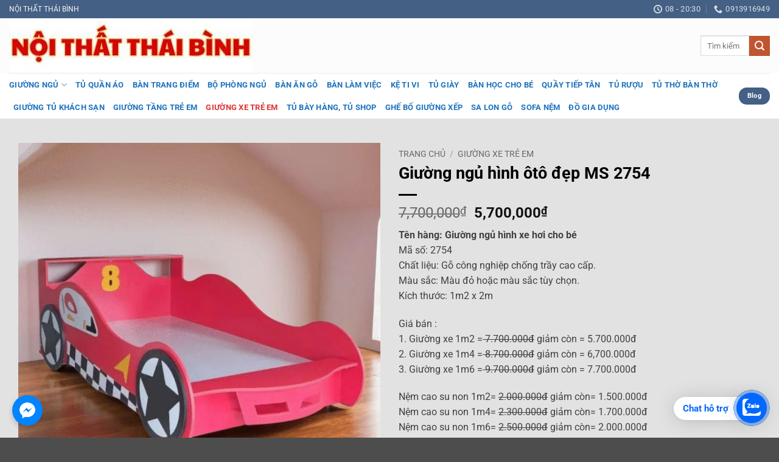

--- FILE ---
content_type: text/html; charset=UTF-8
request_url: https://noithatthaibinh.com/giuong-ngu-hinh-oto-dep/
body_size: 71552
content:
<!DOCTYPE html><html lang="vi" prefix="og: https://ogp.me/ns#" class="loading-site no-js"><head><script data-no-optimize="1">var litespeed_docref=sessionStorage.getItem("litespeed_docref");litespeed_docref&&(Object.defineProperty(document,"referrer",{get:function(){return litespeed_docref}}),sessionStorage.removeItem("litespeed_docref"));</script> <meta charset="UTF-8" /><link rel="profile" href="http://gmpg.org/xfn/11" /><link rel="pingback" href="https://noithatthaibinh.com/xmlrpc.php" /> <script type="litespeed/javascript">(function(html){html.className=html.className.replace(/\bno-js\b/,'js')})(document.documentElement)</script> <meta name="viewport" content="width=device-width, initial-scale=1" /><title>Giường Ngủ Hình ôtô đẹp Cho Bé Trai đẹp Số 1 Tại TP HCM</title><meta name="description" content="Giường ngủ hình ôtô đẹp - Giường ngủ cho bé trai kiểu dáng ô tô xe hơi, thiết kế hiện đại sang trọng, giao hàng lắp ráp tận nhà miễn phí."/><meta name="robots" content="follow, index, max-snippet:-1, max-video-preview:-1, max-image-preview:large"/><link rel="canonical" href="https://noithatthaibinh.com/giuong-ngu-hinh-oto-dep/" /><meta property="og:locale" content="vi_VN" /><meta property="og:type" content="product" /><meta property="og:title" content="Giường Ngủ Hình ôtô đẹp Cho Bé Trai đẹp Số 1 Tại TP HCM" /><meta property="og:description" content="Giường ngủ hình ôtô đẹp - Giường ngủ cho bé trai kiểu dáng ô tô xe hơi, thiết kế hiện đại sang trọng, giao hàng lắp ráp tận nhà miễn phí." /><meta property="og:url" content="https://noithatthaibinh.com/giuong-ngu-hinh-oto-dep/" /><meta property="og:site_name" content="Nội Thất Thái Bình" /><meta property="og:updated_time" content="2025-10-02T07:26:06+07:00" /><meta property="fb:admins" content="thaibinh482" /><meta property="og:image" content="https://noithatthaibinh.com/wp-content/uploads/2023/01/Giuong-ngu-hinh-oto-dep-1.jpg" /><meta property="og:image:secure_url" content="https://noithatthaibinh.com/wp-content/uploads/2023/01/Giuong-ngu-hinh-oto-dep-1.jpg" /><meta property="og:image:width" content="1200" /><meta property="og:image:height" content="628" /><meta property="og:image:alt" content="Giường ngủ hình ôtô đẹp" /><meta property="og:image:type" content="image/jpeg" /><meta property="product:brand" content="Giường xe trẻ em" /><meta property="product:price:amount" content="5700000" /><meta property="product:price:currency" content="VND" /><meta property="product:availability" content="instock" /><meta name="twitter:card" content="summary_large_image" /><meta name="twitter:title" content="Giường Ngủ Hình ôtô đẹp Cho Bé Trai đẹp Số 1 Tại TP HCM" /><meta name="twitter:description" content="Giường ngủ hình ôtô đẹp - Giường ngủ cho bé trai kiểu dáng ô tô xe hơi, thiết kế hiện đại sang trọng, giao hàng lắp ráp tận nhà miễn phí." /><meta name="twitter:site" content="@https://x.com/Noithatthaibin1" /><meta name="twitter:creator" content="@noithatthaibinh" /><meta name="twitter:image" content="https://noithatthaibinh.com/wp-content/uploads/2023/01/Giuong-ngu-hinh-oto-dep-1.jpg" /><meta name="twitter:label1" content="Giá" /><meta name="twitter:data1" content="5,700,000&#8363;" /><meta name="twitter:label2" content="Tình trạng sẵn có" /><meta name="twitter:data2" content="Còn hàng" /><link rel='prefetch' href='https://noithatthaibinh.com/wp-content/themes/flatsome/assets/js/flatsome.js?ver=e2eddd6c228105dac048' /><link rel='prefetch' href='https://noithatthaibinh.com/wp-content/themes/flatsome/assets/js/chunk.slider.js?ver=3.20.2' /><link rel='prefetch' href='https://noithatthaibinh.com/wp-content/themes/flatsome/assets/js/chunk.popups.js?ver=3.20.2' /><link rel='prefetch' href='https://noithatthaibinh.com/wp-content/themes/flatsome/assets/js/chunk.tooltips.js?ver=3.20.2' /><link rel='prefetch' href='https://noithatthaibinh.com/wp-content/themes/flatsome/assets/js/woocommerce.js?ver=1c9be63d628ff7c3ff4c' /><link rel="alternate" type="application/rss+xml" title="Dòng thông tin Nội Thất Thái Bình &raquo;" href="https://noithatthaibinh.com/feed/" /><link rel="alternate" type="application/rss+xml" title="Nội Thất Thái Bình &raquo; Dòng bình luận" href="https://noithatthaibinh.com/comments/feed/" /><link rel="alternate" type="application/rss+xml" title="Nội Thất Thái Bình &raquo; Giường ngủ hình ôtô đẹp MS 2754 Dòng bình luận" href="https://noithatthaibinh.com/giuong-ngu-hinh-oto-dep/feed/" /><link rel="alternate" title="oNhúng (JSON)" type="application/json+oembed" href="https://noithatthaibinh.com/wp-json/oembed/1.0/embed?url=https%3A%2F%2Fnoithatthaibinh.com%2Fgiuong-ngu-hinh-oto-dep%2F" /><link rel="alternate" title="oNhúng (XML)" type="text/xml+oembed" href="https://noithatthaibinh.com/wp-json/oembed/1.0/embed?url=https%3A%2F%2Fnoithatthaibinh.com%2Fgiuong-ngu-hinh-oto-dep%2F&#038;format=xml" /><style id='wp-img-auto-sizes-contain-inline-css' type='text/css'>img:is([sizes=auto i],[sizes^="auto," i]){contain-intrinsic-size:3000px 1500px}
/*# sourceURL=wp-img-auto-sizes-contain-inline-css */</style><style id="litespeed-ccss">:root{--wp-admin-theme-color:#007cba;--wp-admin-theme-color--rgb:0,124,186;--wp-admin-theme-color-darker-10:#006ba1;--wp-admin-theme-color-darker-10--rgb:0,107,161;--wp-admin-theme-color-darker-20:#005a87;--wp-admin-theme-color-darker-20--rgb:0,90,135;--wp-admin-border-width-focus:2px;--wp-block-synced-color:#7a00df;--wp-block-synced-color--rgb:122,0,223;--wp-bound-block-color:var(--wp-block-synced-color)}:root{--wp--preset--font-size--normal:16px;--wp--preset--font-size--huge:42px}.screen-reader-text{border:0;clip:rect(1px,1px,1px,1px);clip-path:inset(50%);height:1px;margin:-1px;overflow:hidden;padding:0;position:absolute;width:1px;word-wrap:normal!important}button.pswp__button{box-shadow:none!important;background-image:url(/wp-content/plugins/woocommerce/assets/css/photoswipe/default-skin/default-skin.png)!important}button.pswp__button,button.pswp__button--arrow--left:before,button.pswp__button--arrow--right:before{background-color:transparent!important}button.pswp__button--arrow--left,button.pswp__button--arrow--right{background-image:none!important}.pswp{display:none;position:absolute;width:100%;height:100%;left:0;top:0;overflow:hidden;-ms-touch-action:none;touch-action:none;z-index:1500;-webkit-text-size-adjust:100%;-webkit-backface-visibility:hidden;outline:0}.pswp *{-webkit-box-sizing:border-box;box-sizing:border-box}.pswp__bg{position:absolute;left:0;top:0;width:100%;height:100%;background:#000;opacity:0;-webkit-transform:translateZ(0);transform:translateZ(0);-webkit-backface-visibility:hidden;will-change:opacity}.pswp__scroll-wrap{position:absolute;left:0;top:0;width:100%;height:100%;overflow:hidden}.pswp__container{-ms-touch-action:none;touch-action:none;position:absolute;left:0;right:0;top:0;bottom:0}.pswp__container{-webkit-touch-callout:none}.pswp__bg{will-change:opacity}.pswp__container{-webkit-backface-visibility:hidden}.pswp__item{position:absolute;left:0;right:0;top:0;bottom:0;overflow:hidden}.pswp__button{width:44px;height:44px;position:relative;background:0 0;overflow:visible;-webkit-appearance:none;display:block;border:0;padding:0;margin:0;float:right;opacity:.75;-webkit-box-shadow:none;box-shadow:none}.pswp__button::-moz-focus-inner{padding:0;border:0}.pswp__button,.pswp__button--arrow--left:before,.pswp__button--arrow--right:before{background:url(/wp-content/plugins/woocommerce/assets/css/photoswipe/default-skin/default-skin.png) 0 0 no-repeat;background-size:264px 88px;width:44px;height:44px}.pswp__button--close{background-position:0 -44px}.pswp__button--zoom{display:none;background-position:-88px 0}.pswp__button--arrow--left,.pswp__button--arrow--right{background:0 0;top:50%;margin-top:-50px;width:70px;height:100px;position:absolute}.pswp__button--arrow--left{left:0}.pswp__button--arrow--right{right:0}.pswp__button--arrow--left:before,.pswp__button--arrow--right:before{content:'';top:35px;background-color:rgba(0,0,0,.3);height:30px;width:32px;position:absolute}.pswp__button--arrow--left:before{left:6px;background-position:-138px -44px}.pswp__button--arrow--right:before{right:6px;background-position:-94px -44px}.pswp__share-modal{display:block;background:rgba(0,0,0,.5);width:100%;height:100%;top:0;left:0;padding:10px;position:absolute;z-index:1600;opacity:0;-webkit-backface-visibility:hidden;will-change:opacity}.pswp__share-modal--hidden{display:none}.pswp__share-tooltip{z-index:1620;position:absolute;background:#fff;top:56px;border-radius:2px;display:block;width:auto;right:44px;-webkit-box-shadow:0 2px 5px rgba(0,0,0,.25);box-shadow:0 2px 5px rgba(0,0,0,.25);-webkit-transform:translateY(6px);-ms-transform:translateY(6px);transform:translateY(6px);-webkit-backface-visibility:hidden;will-change:transform}.pswp__counter{position:absolute;left:0;top:0;height:44px;font-size:13px;line-height:44px;color:#fff;opacity:.75;padding:0 10px}.pswp__caption{position:absolute;left:0;bottom:0;width:100%;min-height:44px}.pswp__caption__center{text-align:left;max-width:420px;margin:0 auto;font-size:13px;padding:10px;line-height:20px;color:#ccc}.pswp__preloader{width:44px;height:44px;position:absolute;top:0;left:50%;margin-left:-22px;opacity:0;will-change:opacity;direction:ltr}@media screen and (max-width:1024px){.pswp__preloader{position:relative;left:auto;top:auto;margin:0;float:right}}.pswp__ui{-webkit-font-smoothing:auto;visibility:visible;opacity:1;z-index:1550}.pswp__top-bar{position:absolute;left:0;top:0;height:44px;width:100%}.pswp__caption,.pswp__top-bar{-webkit-backface-visibility:hidden;will-change:opacity}.pswp__caption,.pswp__top-bar{background-color:rgba(0,0,0,.5)}.pswp__ui--hidden .pswp__button--arrow--left,.pswp__ui--hidden .pswp__button--arrow--right,.pswp__ui--hidden .pswp__caption,.pswp__ui--hidden .pswp__top-bar{opacity:.001}.woocommerce form .form-row .required{visibility:visible}@media screen and (max-width:783px)#heateor_sss_sharing_more_providers .filter input.search{border:1px solid #ccc;width:92.8%}html{-ms-text-size-adjust:100%;-webkit-text-size-adjust:100%;font-family:sans-serif}body{margin:0}header,main,nav{display:block}a{background-color:transparent}img{border-style:none}svg:not(:root){overflow:hidden}button,input{font:inherit}button,input{overflow:visible}button{text-transform:none}[type=submit],button{-webkit-appearance:button}button::-moz-focus-inner,input::-moz-focus-inner{border:0;padding:0}button:-moz-focusring,input:-moz-focusring{outline:1px dotted ButtonText}[type=checkbox]{box-sizing:border-box;padding:0}[type=search]{-webkit-appearance:textfield}[type=search]::-webkit-search-cancel-button,[type=search]::-webkit-search-decoration{-webkit-appearance:none}*,:after,:before,html{box-sizing:border-box}html{background-attachment:fixed}body{-webkit-font-smoothing:antialiased;-moz-osx-font-smoothing:grayscale;color:#777}img{display:inline-block;height:auto;max-width:100%;vertical-align:middle}a,button,input{touch-action:manipulation}.col{margin:0;padding:0 15px 30px;position:relative;width:100%}.col-fit{flex:1}@media screen and (max-width:849px){.col{padding-bottom:30px}}@media screen and (min-width:850px){.row-divided>.col+.col:not(.large-12){border-left:1px solid #ececec}}@media screen and (min-width:850px){.large-2{flex-basis:16.6666666667%;max-width:16.6666666667%}.large-6{flex-basis:50%;max-width:50%}}.container,.row{margin-left:auto;margin-right:auto;width:100%}.container{padding-left:15px;padding-right:15px}.container,.row{max-width:1080px}.row.row-large{max-width:1110px}.flex-row{align-items:center;display:flex;flex-flow:row nowrap;justify-content:space-between;width:100%}.flex-row-col{display:flex;flex-direction:column;justify-content:flex-start}.header .flex-row{height:100%}.flex-col{max-height:100%}.flex-grow{-ms-flex-negative:1;-ms-flex-preferred-size:auto!important;flex:1}.flex-center{margin:0 auto}.flex-left{margin-right:auto}.flex-right{margin-left:auto}@media (min-width:850px){.col2-set{display:flex}.col2-set>div+div{padding-left:30px}}@media (-ms-high-contrast:none){.nav>li>a>i{top:-1px}}.row{display:flex;flex-flow:row wrap;width:100%}.lightbox-content .row:not(.row-collapse){margin-left:-15px;margin-right:-15px;padding-left:0;padding-right:0;width:auto}@media screen and (min-width:850px){.row-large{padding-left:0;padding-right:0}.row-large>.col{margin-bottom:0;padding:0 30px 30px}}.nav-dropdown{background-color:#fff;color:#777;display:table;left:-99999px;margin:0;max-height:0;min-width:260px;opacity:0;padding:20px 0;position:absolute;text-align:left;visibility:hidden;z-index:9}.nav-dropdown:after{clear:both;content:"";display:block;height:0;visibility:hidden}.nav-dropdown li{display:block;margin:0;vertical-align:top}.nav-dropdown>li.html{min-width:260px}.nav-dropdown-default{padding:20px}.nav-dropdown-has-arrow li.has-dropdown:after,.nav-dropdown-has-arrow li.has-dropdown:before{border:solid transparent;bottom:-2px;content:"";height:0;left:50%;opacity:0;position:absolute;width:0;z-index:10}.nav-dropdown-has-arrow li.has-dropdown:after{border-color:hsla(0,0%,87%,0) hsla(0,0%,87%,0) #fff;border-width:8px;margin-left:-8px}.nav-dropdown-has-arrow li.has-dropdown:before{border-width:11px;margin-left:-11px;z-index:-999}.nav-dropdown-has-shadow .nav-dropdown{box-shadow:1px 1px 15px rgba(0,0,0,.15)}.nav-dropdown-has-arrow.nav-dropdown-has-border li.has-dropdown:before{border-bottom-color:#ddd}.nav-dropdown-has-border .nav-dropdown{border:2px solid #ddd}.nav p{margin:0;padding-bottom:0}.nav,.nav ul:not(.nav-dropdown){margin:0;padding:0}.nav{align-items:center;display:flex;flex-flow:row wrap;width:100%}.nav,.nav>li{position:relative}.nav>li{display:inline-block;list-style:none;margin:0 7px;padding:0}.nav>li>a{align-items:center;display:inline-flex;flex-wrap:wrap;padding:10px 0}.nav-small .nav>li>a{font-weight:400;padding-bottom:5px;padding-top:5px;vertical-align:top}.nav-small.nav>li.html{font-size:.75em}.nav-center{justify-content:center}.nav-left{justify-content:flex-start}.nav-right{justify-content:flex-end}@media (max-width:849px){.medium-nav-center{justify-content:center}}.nav>li>a{color:hsla(0,0%,40%,.85)}.nav>li.active>a{color:hsla(0,0%,7%,.85)}.nav li:first-child{margin-left:0!important}.nav li:last-child{margin-right:0!important}.nav-uppercase>li>a{font-weight:bolder;letter-spacing:.02em;text-transform:uppercase}@media (min-width:850px){.nav-divided>li{margin:0 .7em}.nav-divided>li+li>a:after{border-left:1px solid rgba(0,0,0,.1);content:"";height:15px;left:-1em;margin-top:-7px;position:absolute;top:50%;width:1px}}li.html form,li.html input{margin:0}.nav.nav-vertical{flex-flow:column}.nav.nav-vertical li{list-style:none;margin:0;width:100%}.nav-vertical>li{align-items:center;display:flex;flex-flow:row wrap}.nav-vertical>li>a{align-items:center;display:flex;flex-grow:1;width:auto}.nav-vertical>li.html{padding-bottom:1em;padding-top:1em}.nav-sidebar.nav-vertical>li+li{border-top:1px solid #ececec}.nav-vertical>li+li{border-top:1px solid #ececec}.nav-vertical .social-icons{display:block;width:100%}.badge-container{margin:30px 0 0}.button,button{background-color:transparent;border:1px solid transparent;border-radius:0;box-sizing:border-box;color:currentColor;display:inline-block;font-size:.97em;font-weight:bolder;letter-spacing:.03em;line-height:2.4em;margin-right:1em;margin-top:0;max-width:100%;min-height:2.5em;padding:0 1.2em;position:relative;text-align:center;text-decoration:none;text-rendering:optimizeLegibility;text-shadow:none;text-transform:uppercase;vertical-align:middle}.button span{display:inline-block;line-height:1.6}.button.is-outline{line-height:2.19em}.button{background-color:var(--fs-color-primary);border-color:rgba(0,0,0,.05);color:#fff}.button.is-outline{background-color:transparent;border:2px solid}.is-outline{color:silver}.primary{background-color:var(--fs-color-primary)}.secondary{background-color:var(--fs-color-secondary)}.text-center .button:first-of-type{margin-left:0!important}.text-center .button:last-of-type,.text-right .button:last-of-type{margin-right:0!important}.header-button{display:inline-block}.header-button .button{margin:0}.flex-col .button,.flex-col button,.flex-col input{margin-bottom:0}form{margin-bottom:0}input[type=email],input[type=password],input[type=search],input[type=text]{background-color:#fff;border:1px solid #ddd;border-radius:0;box-shadow:inset 0 1px 2px rgba(0,0,0,.1);box-sizing:border-box;color:#333;font-size:.97em;height:2.507em;max-width:100%;padding:0 .75em;vertical-align:middle;width:100%}@media (max-width:849px){input[type=email],input[type=password],input[type=search],input[type=text]{font-size:1rem}}input[type=email],input[type=search],input[type=text]{-webkit-appearance:none;-moz-appearance:none;appearance:none}label{display:block;font-size:.9em;font-weight:700;margin-bottom:.4em}input[type=checkbox]{display:inline;font-size:16px;margin-right:10px}i[class^=icon-]{speak:none!important;display:inline-block;font-display:block;font-family:fl-icons!important;font-style:normal!important;font-variant:normal!important;font-weight:400!important;line-height:1.2;margin:0;padding:0;position:relative;text-transform:none!important}.button i,button i{top:-1.5px;vertical-align:middle}a.icon:not(.button){font-family:sans-serif;font-size:1.2em;margin-left:.25em;margin-right:.25em}.button.icon{display:inline-block;margin-left:.12em;margin-right:.12em;min-width:2.5em;padding-left:.6em;padding-right:.6em}.button.icon i{font-size:1.2em}.button.icon.circle{padding-left:0;padding-right:0}.button.icon.circle>i{margin:0 8px}.button.icon.circle>i:only-child{margin:0}.nav>li>a>i{font-size:20px;vertical-align:middle}.nav>li>a>i+span{margin-left:5px}.nav>li>a>span+i{margin-left:5px}.nav>li>a>i.icon-menu{font-size:1.9em}.nav>li.has-icon>a>i{min-width:1em}.nav-vertical>li>a>i{font-size:16px;opacity:.6}[data-icon-label]{position:relative}[data-icon-label="0"]:after{display:none}[data-icon-label]:after{background-color:var(--fs-color-secondary);border-radius:99px;box-shadow:1px 1px 3px 0 rgba(0,0,0,.3);color:#fff;content:attr(data-icon-label);font-family:Arial,Sans-serif!important;font-size:11px;font-style:normal;font-weight:bolder;height:17px;letter-spacing:-.5px;line-height:17px;min-width:17px;opacity:.9;padding-left:2px;padding-right:2px;position:absolute;right:-10px;text-align:center;top:-10px;z-index:1}img{opacity:1}.image-tools{padding:10px;position:absolute}.image-tools.top.right{padding-bottom:0;padding-left:0}@media only screen and (max-device-width:1024px){.image-tools{opacity:1!important;padding:5px}}.lightbox-content{background-color:#fff;box-shadow:3px 3px 20px 0 rgba(0,0,0,.15);margin:0 auto;max-width:875px;position:relative}.lightbox-content .lightbox-inner{padding:30px 20px}.pswp__bg{background-color:rgba(0,0,0,.6)}@media (min-width:549px){.pswp__top-bar{background-color:transparent!important}}.pswp__item{opacity:0}.pswp__caption__center{text-align:center}.mfp-hide{display:none!important}.loading-spin{position:relative}.loading-spin{animation:spin .6s linear infinite;border-bottom:3px solid rgba(0,0,0,.1)!important;border-left:3px solid var(--fs-color-primary);border-radius:50%;border-right:3px solid rgba(0,0,0,.1)!important;border-top:3px solid rgba(0,0,0,.1)!important;content:"";font-size:10px;height:30px;margin:0 auto;opacity:.8;text-indent:-9999em;width:30px}.loading-spin{border-radius:50%;height:30px;width:30px}@keyframes spin{0%{transform:rotate(0deg)}to{transform:rotate(1turn)}}label{color:#222}.slider{position:relative;scrollbar-width:none}.slider:not(.flickity-enabled){-ms-overflow-style:-ms-autohiding-scrollbar;overflow-x:scroll;overflow-y:hidden;white-space:nowrap;width:auto}.slider::-webkit-scrollbar{height:0!important;width:0!important}.slider:not(.flickity-enabled)>*{display:inline-block!important;vertical-align:top;white-space:normal!important}.slider>div:not(.col){width:100%}a{color:var(--fs-experimental-link-color);text-decoration:none}a.plain{color:currentColor}ul{list-style:disc}ul{margin-top:0;padding:0}ul ul{margin:1.5em 0 1.5em 3em}li{margin-bottom:.6em}.entry-summary ul li{margin-left:1.3em}.button,button,input{margin-bottom:1em}form,p,ul{margin-bottom:1.3em}form p{margin-bottom:.5em}body{line-height:1.6}h1,h2,h3{color:#555;margin-bottom:.5em;margin-top:0;text-rendering:optimizeSpeed;width:100%}h1{font-size:1.7em}h1,h2{line-height:1.3}h2{font-size:1.6em}h3{font-size:1.25em}@media (max-width:549px){h1{font-size:1.4em}h2{font-size:1.2em}h3{font-size:1em}}p{margin-top:0}h2>span{-webkit-box-decoration-break:clone;box-decoration-break:clone}.uppercase{letter-spacing:.05em;line-height:1.05;text-transform:uppercase}.lowercase{text-transform:none!important}.is-normal{font-weight:400}.uppercase{line-height:1.2;text-transform:uppercase}.is-larger{font-size:1.3em}.is-small{font-size:.8em}@media (max-width:549px){.is-larger{font-size:1.2em}}.nav>li>a{font-size:.8em}.nav>li.html{font-size:.85em}.container:after,.row:after{clear:both;content:"";display:table}@media (min-width:850px){.show-for-medium{display:none!important}}@media (max-width:849px){.hide-for-medium{display:none!important}}.full-width{display:block;max-width:100%!important;padding-left:0!important;padding-right:0!important;width:100%!important}.mb-0{margin-bottom:0!important}.ml-0{margin-left:0!important}.mb-half{margin-bottom:15px}.mb-half:last-child{margin-bottom:0}.pb{padding-bottom:30px}.pt{padding-top:30px}.pb-0{padding-bottom:0!important}.text-left{text-align:left}.text-center{text-align:center}.text-right{text-align:right}.text-center>div{margin-left:auto;margin-right:auto}.relative{position:relative!important}.absolute{position:absolute!important}.fixed{position:fixed!important;z-index:12}.top{top:0}.right{right:0}.left{left:0}.bottom,.fill{bottom:0}.fill{height:100%;left:0;margin:0!important;padding:0!important;position:absolute;right:0;top:0}.circle{border-radius:999px!important;-o-object-fit:cover;object-fit:cover}.z-1{z-index:21}.z-3{z-index:23}.z-top{z-index:9995}.flex{display:flex}.no-scrollbar{-ms-overflow-style:-ms-autohiding-scrollbar;scrollbar-width:none}.no-scrollbar::-webkit-scrollbar{height:0!important;width:0!important}.screen-reader-text{clip:rect(1px,1px,1px,1px);height:1px;overflow:hidden;position:absolute!important;width:1px}.show-on-hover{filter:blur(0);opacity:0}.nav-dark .nav>li>a{color:hsla(0,0%,100%,.8)}.nav-dark .nav>li.active>a{color:#fff}.nav-dark .nav-divided>li+li>a:after{border-color:hsla(0,0%,100%,.2)}.nav-dark .header-button,.nav-dark .nav>li.html{color:#fff}:root{--flatsome-scroll-padding-top:calc(var(--flatsome--header--sticky-height,0px) + var(--wp-admin--admin-bar--height,0px))}html{overflow-x:hidden;scroll-padding-top:var(--flatsome-scroll-padding-top)}@supports (overflow:clip){body{overflow-x:clip}}#main,#wrapper{background-color:#fff;position:relative}.header,.header-wrapper{background-position:50% 0;background-size:cover;position:relative;width:100%;z-index:1001}.header-bg-color{background-color:hsla(0,0%,100%,.9)}.header-bottom,.header-top{align-items:center;display:flex;flex-wrap:no-wrap}.header-bg-color,.header-bg-image{background-position:50% 0}.header-top{background-color:var(--fs-color-primary);min-height:20px;position:relative;z-index:11}.header-main{position:relative;z-index:10}.header-bottom{min-height:35px;position:relative;z-index:9}.top-divider{border-top:1px solid;margin-bottom:-1px;opacity:.1}.header-full-width .container{max-width:100%!important}.breadcrumbs{color:#222;font-weight:700;letter-spacing:0;padding:0}.product-info .breadcrumbs{font-size:.85em;margin:0 0 .5em}.breadcrumbs .divider{font-weight:300;margin:0 .3em;opacity:.35;position:relative;top:0}.breadcrumbs a{color:hsla(0,0%,40%,.7);font-weight:400}.breadcrumbs a:first-of-type{margin-left:0}html{background-color:#5b5b5b}.back-to-top{bottom:20px;margin:0;opacity:0;right:20px;transform:translateY(30%)}.logo{line-height:1;margin:0}.logo a{color:var(--fs-color-primary);display:block;font-size:32px;font-weight:bolder;margin:0;text-decoration:none;text-transform:uppercase}.logo img{display:block;width:auto}.header-logo-dark{display:none!important}.logo-left .logo{margin-left:0;margin-right:30px}@media screen and (max-width:849px){.header-inner .nav{flex-wrap:nowrap}.medium-logo-center .flex-left{flex:1 1 0;order:1}.medium-logo-center .logo{margin:0 15px;order:2;text-align:center}.medium-logo-center .logo img{margin:0 auto}.medium-logo-center .flex-right{flex:1 1 0;order:3}}.next-prev-thumbs li{display:inline-block;margin:0 1px!important;position:relative}.next-prev-thumbs li .button{margin-bottom:0}.next-prev-thumbs .nav-dropdown{min-width:90px;padding:2px;width:90px}.sidebar-menu .search-form{display:block!important}.searchform-wrapper form{margin-bottom:0}.mobile-nav>.search-form,.sidebar-menu .search-form{padding:5px 0;width:100%}.searchform-wrapper:not(.form-flat) .submit-button{border-bottom-left-radius:0!important;border-top-left-radius:0!important}.searchform{position:relative}.searchform .button.icon{margin:0}.searchform .button.icon i{font-size:1.2em}.searchform-wrapper{width:100%}@media (max-width:849px){.searchform-wrapper{font-size:1rem}}.header .search-form .live-search-results{background-color:hsla(0,0%,100%,.95);box-shadow:0 0 10px 0 rgba(0,0,0,.1);color:#111;left:0;position:absolute;right:0;text-align:left;top:105%}.icon-shopping-cart:before{content:""}.icon-phone:before{content:""}.icon-menu:before{content:""}.icon-angle-left:before{content:""}.icon-angle-right:before{content:""}.icon-angle-up:before{content:""}.icon-twitter:before{content:""}.icon-envelop:before{content:""}.icon-facebook:before{content:""}.icon-instagram:before{content:""}.icon-search:before{content:""}.icon-clock:before{content:""}.social-icons{color:#999;display:inline-block;font-size:.85em;vertical-align:middle}.html .social-icons{font-size:1em}.social-icons i{min-width:1em}.woocommerce-form-login .button{margin-bottom:0}.woocommerce-privacy-policy-text{font-size:85%}.form-row-wide{clear:both}.woocommerce-product-gallery .woocommerce-product-gallery__wrapper{margin:0}.woocommerce-form-register .woocommerce-privacy-policy-text{margin-bottom:1.5em}.woocommerce-form input[type=password]{padding:0 2em 0 .75em}#login-form-popup .woocommerce-form{margin-bottom:0}.product-main{padding:40px 0}.product-info{padding-top:10px}.product-gallery{padding-bottom:0!important}.product-gallery-slider img{width:100%}#product-sidebar .next-prev-thumbs{margin:-.5em 0 3em}.product-sidebar-small{font-size:.9em}.woocommerce-mini-cart__empty-message{text-align:center}.ux-mini-cart-empty{gap:30px;padding:15px 0}.ux-mini-cart-empty .woocommerce-mini-cart__empty-message{margin-bottom:0}#callnowbutton{display:none}@media screen and (max-width:650px){#callnowbutton.cnb-displaymode-mobile-only{display:block;position:fixed;text-decoration:none}}#callnowbutton.cnb-single{width:55px;height:55px;border-radius:50%;box-shadow:0 3px 6px rgba(0,0,0,.3);background-position:center;background-size:35px 35px;background-repeat:no-repeat}.cnb-single.cnb-middle{bottom:15px;left:50%;margin-left:-28px}#callnowbutton.cnb-single.cnb-middle span{display:none}.cnb-single:not(.cnb-text) span{display:none}.cnb-single.cnb-zoom-80{transform:scale(.8)}.cnb-zindex-5{z-index:21475}:root{--primary-color:#446084;--fs-color-primary:#446084;--fs-color-secondary:#d26e4b;--fs-color-success:#7a9c59;--fs-color-alert:#b20000;--fs-experimental-link-color:#d33;--fs-experimental-link-color-hover:#317202}.container,.row{max-width:1250px}.row.row-large{max-width:1280px}#wrapper,#main{background-color:#e2e2e2}.header-main{height:500px}#logo img{max-height:500px}#logo{width:700px}#logo a{max-width:600px}.header-bottom{min-height:55px}.header-top{min-height:30px}.search-form{width:70%}.header-bottom{background-color:#468ce2}.header-main .nav>li>a{line-height:16px}.header-bottom-nav>li>a{line-height:16px}@media (max-width:549px){.header-main{height:70px}#logo img{max-height:70px}}body{color:#443f3f}h1,h2,h3{color:#000}body{font-size:100%}@media screen and (max-width:549px){body{font-size:100%}}body{font-family:Roboto,sans-serif}body{font-weight:400;font-style:normal}.nav>li>a{font-family:Roboto,sans-serif}.nav>li>a{font-weight:700;font-style:normal}h1,h2,h3{font-family:Roboto,sans-serif}h1,h2,h3{font-weight:700;font-style:normal}@keyframes zoom{0%{transform:scale(.5);opacity:0}50%{opacity:1}to{opacity:0;transform:scale(1)}}.fcta-zalo-ben-trong-nut svg path{fill:#fff}.fcta-zalo-vi-tri-nut{position:fixed;bottom:24px;right:20px;z-index:999}.fcta-zalo-nen-nut,div.fcta-zalo-mess{box-shadow:0 1px 6px rgba(0,0,0,.06),0 2px 32px rgba(0,0,0,.16)}.fcta-zalo-nen-nut{width:50px;height:50px;text-align:center;color:#fff;background:#0068ff;border-radius:50%;position:relative}.fcta-zalo-nen-nut:after,.fcta-zalo-nen-nut:before{content:"";position:absolute;border:1px solid #0068ff;background:#0068ff80;z-index:-1;left:-20px;right:-20px;top:-20px;bottom:-20px;border-radius:50%;animation:zoom 1.9s linear infinite}.fcta-zalo-nen-nut:after{animation-delay:.4s}.fcta-zalo-ben-trong-nut{position:absolute;text-align:center;width:60%;height:60%;left:10px;bottom:25px;line-height:70px;font-size:25px;opacity:1}.fcta-zalo-text{opacity:0}.fcta-zalo-text{position:absolute;top:6px;text-transform:uppercase;font-size:12px;font-weight:700;transform:scaleX(-1);line-height:1.5}div.fcta-zalo-mess{position:fixed;bottom:29px;right:58px;z-index:99;background:#fff;padding:7px 25px 7px 15px;color:#0068ff;border-radius:50px 0 0 50px;font-weight:700;font-size:15px}.fcta-zalo-mess span{color:#0068ff!important}span#fcta-zalo-tracking{font-family:Roboto;line-height:1.5}.fcta-zalo-text{font-family:Roboto}.screen-reader-text{clip:rect(1px,1px,1px,1px);word-wrap:normal!important;border:0;clip-path:inset(50%);height:1px;margin:-1px;overflow:hidden;overflow-wrap:normal!important;padding:0;position:absolute!important;width:1px}:root{--wp--preset--aspect-ratio--square:1;--wp--preset--aspect-ratio--4-3:4/3;--wp--preset--aspect-ratio--3-4:3/4;--wp--preset--aspect-ratio--3-2:3/2;--wp--preset--aspect-ratio--2-3:2/3;--wp--preset--aspect-ratio--16-9:16/9;--wp--preset--aspect-ratio--9-16:9/16;--wp--preset--color--black:#000;--wp--preset--color--cyan-bluish-gray:#abb8c3;--wp--preset--color--white:#fff;--wp--preset--color--pale-pink:#f78da7;--wp--preset--color--vivid-red:#cf2e2e;--wp--preset--color--luminous-vivid-orange:#ff6900;--wp--preset--color--luminous-vivid-amber:#fcb900;--wp--preset--color--light-green-cyan:#7bdcb5;--wp--preset--color--vivid-green-cyan:#00d084;--wp--preset--color--pale-cyan-blue:#8ed1fc;--wp--preset--color--vivid-cyan-blue:#0693e3;--wp--preset--color--vivid-purple:#9b51e0;--wp--preset--color--primary:#446084;--wp--preset--color--secondary:#d26e4b;--wp--preset--color--success:#7a9c59;--wp--preset--color--alert:#b20000;--wp--preset--gradient--vivid-cyan-blue-to-vivid-purple:linear-gradient(135deg,rgba(6,147,227,1) 0%,#9b51e0 100%);--wp--preset--gradient--light-green-cyan-to-vivid-green-cyan:linear-gradient(135deg,#7adcb4 0%,#00d082 100%);--wp--preset--gradient--luminous-vivid-amber-to-luminous-vivid-orange:linear-gradient(135deg,rgba(252,185,0,1) 0%,rgba(255,105,0,1) 100%);--wp--preset--gradient--luminous-vivid-orange-to-vivid-red:linear-gradient(135deg,rgba(255,105,0,1) 0%,#cf2e2e 100%);--wp--preset--gradient--very-light-gray-to-cyan-bluish-gray:linear-gradient(135deg,#eee 0%,#a9b8c3 100%);--wp--preset--gradient--cool-to-warm-spectrum:linear-gradient(135deg,#4aeadc 0%,#9778d1 20%,#cf2aba 40%,#ee2c82 60%,#fb6962 80%,#fef84c 100%);--wp--preset--gradient--blush-light-purple:linear-gradient(135deg,#ffceec 0%,#9896f0 100%);--wp--preset--gradient--blush-bordeaux:linear-gradient(135deg,#fecda5 0%,#fe2d2d 50%,#6b003e 100%);--wp--preset--gradient--luminous-dusk:linear-gradient(135deg,#ffcb70 0%,#c751c0 50%,#4158d0 100%);--wp--preset--gradient--pale-ocean:linear-gradient(135deg,#fff5cb 0%,#b6e3d4 50%,#33a7b5 100%);--wp--preset--gradient--electric-grass:linear-gradient(135deg,#caf880 0%,#71ce7e 100%);--wp--preset--gradient--midnight:linear-gradient(135deg,#020381 0%,#2874fc 100%);--wp--preset--font-size--small:13px;--wp--preset--font-size--medium:20px;--wp--preset--font-size--large:36px;--wp--preset--font-size--x-large:42px;--wp--preset--font-family--inter:"Inter",sans-serif;--wp--preset--font-family--cardo:Cardo;--wp--preset--spacing--20:.44rem;--wp--preset--spacing--30:.67rem;--wp--preset--spacing--40:1rem;--wp--preset--spacing--50:1.5rem;--wp--preset--spacing--60:2.25rem;--wp--preset--spacing--70:3.38rem;--wp--preset--spacing--80:5.06rem;--wp--preset--shadow--natural:6px 6px 9px rgba(0,0,0,.2);--wp--preset--shadow--deep:12px 12px 50px rgba(0,0,0,.4);--wp--preset--shadow--sharp:6px 6px 0px rgba(0,0,0,.2);--wp--preset--shadow--outlined:6px 6px 0px -3px rgba(255,255,255,1),6px 6px rgba(0,0,0,1);--wp--preset--shadow--crisp:6px 6px 0px rgba(0,0,0,1)}body{padding-top:0;padding-right:0;padding-bottom:0;padding-left:0}</style><style>1{content-visibility:auto;contain-intrinsic-size:1px 1000px;}</style><link rel="preload" data-asynced="1" data-optimized="2" as="style" onload="this.onload=null;this.rel='stylesheet'" href="https://noithatthaibinh.com/wp-content/litespeed/css/997747ebcbfaab4296829cdee76895bb.css?ver=fe24c" /><script data-optimized="1" type="litespeed/javascript" data-src="https://noithatthaibinh.com/wp-content/plugins/litespeed-cache/assets/js/css_async.min.js"></script> <style id='wp-block-library-inline-css' type='text/css'>:root{--wp-block-synced-color:#7a00df;--wp-block-synced-color--rgb:122,0,223;--wp-bound-block-color:var(--wp-block-synced-color);--wp-editor-canvas-background:#ddd;--wp-admin-theme-color:#007cba;--wp-admin-theme-color--rgb:0,124,186;--wp-admin-theme-color-darker-10:#006ba1;--wp-admin-theme-color-darker-10--rgb:0,107,160.5;--wp-admin-theme-color-darker-20:#005a87;--wp-admin-theme-color-darker-20--rgb:0,90,135;--wp-admin-border-width-focus:2px}@media (min-resolution:192dpi){:root{--wp-admin-border-width-focus:1.5px}}.wp-element-button{cursor:pointer}:root .has-very-light-gray-background-color{background-color:#eee}:root .has-very-dark-gray-background-color{background-color:#313131}:root .has-very-light-gray-color{color:#eee}:root .has-very-dark-gray-color{color:#313131}:root .has-vivid-green-cyan-to-vivid-cyan-blue-gradient-background{background:linear-gradient(135deg,#00d084,#0693e3)}:root .has-purple-crush-gradient-background{background:linear-gradient(135deg,#34e2e4,#4721fb 50%,#ab1dfe)}:root .has-hazy-dawn-gradient-background{background:linear-gradient(135deg,#faaca8,#dad0ec)}:root .has-subdued-olive-gradient-background{background:linear-gradient(135deg,#fafae1,#67a671)}:root .has-atomic-cream-gradient-background{background:linear-gradient(135deg,#fdd79a,#004a59)}:root .has-nightshade-gradient-background{background:linear-gradient(135deg,#330968,#31cdcf)}:root .has-midnight-gradient-background{background:linear-gradient(135deg,#020381,#2874fc)}:root{--wp--preset--font-size--normal:16px;--wp--preset--font-size--huge:42px}.has-regular-font-size{font-size:1em}.has-larger-font-size{font-size:2.625em}.has-normal-font-size{font-size:var(--wp--preset--font-size--normal)}.has-huge-font-size{font-size:var(--wp--preset--font-size--huge)}.has-text-align-center{text-align:center}.has-text-align-left{text-align:left}.has-text-align-right{text-align:right}.has-fit-text{white-space:nowrap!important}#end-resizable-editor-section{display:none}.aligncenter{clear:both}.items-justified-left{justify-content:flex-start}.items-justified-center{justify-content:center}.items-justified-right{justify-content:flex-end}.items-justified-space-between{justify-content:space-between}.screen-reader-text{border:0;clip-path:inset(50%);height:1px;margin:-1px;overflow:hidden;padding:0;position:absolute;width:1px;word-wrap:normal!important}.screen-reader-text:focus{background-color:#ddd;clip-path:none;color:#444;display:block;font-size:1em;height:auto;left:5px;line-height:normal;padding:15px 23px 14px;text-decoration:none;top:5px;width:auto;z-index:100000}html :where(.has-border-color){border-style:solid}html :where([style*=border-top-color]){border-top-style:solid}html :where([style*=border-right-color]){border-right-style:solid}html :where([style*=border-bottom-color]){border-bottom-style:solid}html :where([style*=border-left-color]){border-left-style:solid}html :where([style*=border-width]){border-style:solid}html :where([style*=border-top-width]){border-top-style:solid}html :where([style*=border-right-width]){border-right-style:solid}html :where([style*=border-bottom-width]){border-bottom-style:solid}html :where([style*=border-left-width]){border-left-style:solid}html :where(img[class*=wp-image-]){height:auto;max-width:100%}:where(figure){margin:0 0 1em}html :where(.is-position-sticky){--wp-admin--admin-bar--position-offset:var(--wp-admin--admin-bar--height,0px)}@media screen and (max-width:600px){html :where(.is-position-sticky){--wp-admin--admin-bar--position-offset:0px}}

/*# sourceURL=wp-block-library-inline-css */</style><style id='global-styles-inline-css' type='text/css'>:root{--wp--preset--aspect-ratio--square: 1;--wp--preset--aspect-ratio--4-3: 4/3;--wp--preset--aspect-ratio--3-4: 3/4;--wp--preset--aspect-ratio--3-2: 3/2;--wp--preset--aspect-ratio--2-3: 2/3;--wp--preset--aspect-ratio--16-9: 16/9;--wp--preset--aspect-ratio--9-16: 9/16;--wp--preset--color--black: #000000;--wp--preset--color--cyan-bluish-gray: #abb8c3;--wp--preset--color--white: #ffffff;--wp--preset--color--pale-pink: #f78da7;--wp--preset--color--vivid-red: #cf2e2e;--wp--preset--color--luminous-vivid-orange: #ff6900;--wp--preset--color--luminous-vivid-amber: #fcb900;--wp--preset--color--light-green-cyan: #7bdcb5;--wp--preset--color--vivid-green-cyan: #00d084;--wp--preset--color--pale-cyan-blue: #8ed1fc;--wp--preset--color--vivid-cyan-blue: #0693e3;--wp--preset--color--vivid-purple: #9b51e0;--wp--preset--color--primary: #446084;--wp--preset--color--secondary: #C05530;--wp--preset--color--success: #627D47;--wp--preset--color--alert: #b20000;--wp--preset--gradient--vivid-cyan-blue-to-vivid-purple: linear-gradient(135deg,rgb(6,147,227) 0%,rgb(155,81,224) 100%);--wp--preset--gradient--light-green-cyan-to-vivid-green-cyan: linear-gradient(135deg,rgb(122,220,180) 0%,rgb(0,208,130) 100%);--wp--preset--gradient--luminous-vivid-amber-to-luminous-vivid-orange: linear-gradient(135deg,rgb(252,185,0) 0%,rgb(255,105,0) 100%);--wp--preset--gradient--luminous-vivid-orange-to-vivid-red: linear-gradient(135deg,rgb(255,105,0) 0%,rgb(207,46,46) 100%);--wp--preset--gradient--very-light-gray-to-cyan-bluish-gray: linear-gradient(135deg,rgb(238,238,238) 0%,rgb(169,184,195) 100%);--wp--preset--gradient--cool-to-warm-spectrum: linear-gradient(135deg,rgb(74,234,220) 0%,rgb(151,120,209) 20%,rgb(207,42,186) 40%,rgb(238,44,130) 60%,rgb(251,105,98) 80%,rgb(254,248,76) 100%);--wp--preset--gradient--blush-light-purple: linear-gradient(135deg,rgb(255,206,236) 0%,rgb(152,150,240) 100%);--wp--preset--gradient--blush-bordeaux: linear-gradient(135deg,rgb(254,205,165) 0%,rgb(254,45,45) 50%,rgb(107,0,62) 100%);--wp--preset--gradient--luminous-dusk: linear-gradient(135deg,rgb(255,203,112) 0%,rgb(199,81,192) 50%,rgb(65,88,208) 100%);--wp--preset--gradient--pale-ocean: linear-gradient(135deg,rgb(255,245,203) 0%,rgb(182,227,212) 50%,rgb(51,167,181) 100%);--wp--preset--gradient--electric-grass: linear-gradient(135deg,rgb(202,248,128) 0%,rgb(113,206,126) 100%);--wp--preset--gradient--midnight: linear-gradient(135deg,rgb(2,3,129) 0%,rgb(40,116,252) 100%);--wp--preset--font-size--small: 13px;--wp--preset--font-size--medium: 20px;--wp--preset--font-size--large: 36px;--wp--preset--font-size--x-large: 42px;--wp--preset--spacing--20: 0.44rem;--wp--preset--spacing--30: 0.67rem;--wp--preset--spacing--40: 1rem;--wp--preset--spacing--50: 1.5rem;--wp--preset--spacing--60: 2.25rem;--wp--preset--spacing--70: 3.38rem;--wp--preset--spacing--80: 5.06rem;--wp--preset--shadow--natural: 6px 6px 9px rgba(0, 0, 0, 0.2);--wp--preset--shadow--deep: 12px 12px 50px rgba(0, 0, 0, 0.4);--wp--preset--shadow--sharp: 6px 6px 0px rgba(0, 0, 0, 0.2);--wp--preset--shadow--outlined: 6px 6px 0px -3px rgb(255, 255, 255), 6px 6px rgb(0, 0, 0);--wp--preset--shadow--crisp: 6px 6px 0px rgb(0, 0, 0);}:where(body) { margin: 0; }.wp-site-blocks > .alignleft { float: left; margin-right: 2em; }.wp-site-blocks > .alignright { float: right; margin-left: 2em; }.wp-site-blocks > .aligncenter { justify-content: center; margin-left: auto; margin-right: auto; }:where(.is-layout-flex){gap: 0.5em;}:where(.is-layout-grid){gap: 0.5em;}.is-layout-flow > .alignleft{float: left;margin-inline-start: 0;margin-inline-end: 2em;}.is-layout-flow > .alignright{float: right;margin-inline-start: 2em;margin-inline-end: 0;}.is-layout-flow > .aligncenter{margin-left: auto !important;margin-right: auto !important;}.is-layout-constrained > .alignleft{float: left;margin-inline-start: 0;margin-inline-end: 2em;}.is-layout-constrained > .alignright{float: right;margin-inline-start: 2em;margin-inline-end: 0;}.is-layout-constrained > .aligncenter{margin-left: auto !important;margin-right: auto !important;}.is-layout-constrained > :where(:not(.alignleft):not(.alignright):not(.alignfull)){margin-left: auto !important;margin-right: auto !important;}body .is-layout-flex{display: flex;}.is-layout-flex{flex-wrap: wrap;align-items: center;}.is-layout-flex > :is(*, div){margin: 0;}body .is-layout-grid{display: grid;}.is-layout-grid > :is(*, div){margin: 0;}body{padding-top: 0px;padding-right: 0px;padding-bottom: 0px;padding-left: 0px;}a:where(:not(.wp-element-button)){text-decoration: none;}:root :where(.wp-element-button, .wp-block-button__link){background-color: #32373c;border-width: 0;color: #fff;font-family: inherit;font-size: inherit;font-style: inherit;font-weight: inherit;letter-spacing: inherit;line-height: inherit;padding-top: calc(0.667em + 2px);padding-right: calc(1.333em + 2px);padding-bottom: calc(0.667em + 2px);padding-left: calc(1.333em + 2px);text-decoration: none;text-transform: inherit;}.has-black-color{color: var(--wp--preset--color--black) !important;}.has-cyan-bluish-gray-color{color: var(--wp--preset--color--cyan-bluish-gray) !important;}.has-white-color{color: var(--wp--preset--color--white) !important;}.has-pale-pink-color{color: var(--wp--preset--color--pale-pink) !important;}.has-vivid-red-color{color: var(--wp--preset--color--vivid-red) !important;}.has-luminous-vivid-orange-color{color: var(--wp--preset--color--luminous-vivid-orange) !important;}.has-luminous-vivid-amber-color{color: var(--wp--preset--color--luminous-vivid-amber) !important;}.has-light-green-cyan-color{color: var(--wp--preset--color--light-green-cyan) !important;}.has-vivid-green-cyan-color{color: var(--wp--preset--color--vivid-green-cyan) !important;}.has-pale-cyan-blue-color{color: var(--wp--preset--color--pale-cyan-blue) !important;}.has-vivid-cyan-blue-color{color: var(--wp--preset--color--vivid-cyan-blue) !important;}.has-vivid-purple-color{color: var(--wp--preset--color--vivid-purple) !important;}.has-primary-color{color: var(--wp--preset--color--primary) !important;}.has-secondary-color{color: var(--wp--preset--color--secondary) !important;}.has-success-color{color: var(--wp--preset--color--success) !important;}.has-alert-color{color: var(--wp--preset--color--alert) !important;}.has-black-background-color{background-color: var(--wp--preset--color--black) !important;}.has-cyan-bluish-gray-background-color{background-color: var(--wp--preset--color--cyan-bluish-gray) !important;}.has-white-background-color{background-color: var(--wp--preset--color--white) !important;}.has-pale-pink-background-color{background-color: var(--wp--preset--color--pale-pink) !important;}.has-vivid-red-background-color{background-color: var(--wp--preset--color--vivid-red) !important;}.has-luminous-vivid-orange-background-color{background-color: var(--wp--preset--color--luminous-vivid-orange) !important;}.has-luminous-vivid-amber-background-color{background-color: var(--wp--preset--color--luminous-vivid-amber) !important;}.has-light-green-cyan-background-color{background-color: var(--wp--preset--color--light-green-cyan) !important;}.has-vivid-green-cyan-background-color{background-color: var(--wp--preset--color--vivid-green-cyan) !important;}.has-pale-cyan-blue-background-color{background-color: var(--wp--preset--color--pale-cyan-blue) !important;}.has-vivid-cyan-blue-background-color{background-color: var(--wp--preset--color--vivid-cyan-blue) !important;}.has-vivid-purple-background-color{background-color: var(--wp--preset--color--vivid-purple) !important;}.has-primary-background-color{background-color: var(--wp--preset--color--primary) !important;}.has-secondary-background-color{background-color: var(--wp--preset--color--secondary) !important;}.has-success-background-color{background-color: var(--wp--preset--color--success) !important;}.has-alert-background-color{background-color: var(--wp--preset--color--alert) !important;}.has-black-border-color{border-color: var(--wp--preset--color--black) !important;}.has-cyan-bluish-gray-border-color{border-color: var(--wp--preset--color--cyan-bluish-gray) !important;}.has-white-border-color{border-color: var(--wp--preset--color--white) !important;}.has-pale-pink-border-color{border-color: var(--wp--preset--color--pale-pink) !important;}.has-vivid-red-border-color{border-color: var(--wp--preset--color--vivid-red) !important;}.has-luminous-vivid-orange-border-color{border-color: var(--wp--preset--color--luminous-vivid-orange) !important;}.has-luminous-vivid-amber-border-color{border-color: var(--wp--preset--color--luminous-vivid-amber) !important;}.has-light-green-cyan-border-color{border-color: var(--wp--preset--color--light-green-cyan) !important;}.has-vivid-green-cyan-border-color{border-color: var(--wp--preset--color--vivid-green-cyan) !important;}.has-pale-cyan-blue-border-color{border-color: var(--wp--preset--color--pale-cyan-blue) !important;}.has-vivid-cyan-blue-border-color{border-color: var(--wp--preset--color--vivid-cyan-blue) !important;}.has-vivid-purple-border-color{border-color: var(--wp--preset--color--vivid-purple) !important;}.has-primary-border-color{border-color: var(--wp--preset--color--primary) !important;}.has-secondary-border-color{border-color: var(--wp--preset--color--secondary) !important;}.has-success-border-color{border-color: var(--wp--preset--color--success) !important;}.has-alert-border-color{border-color: var(--wp--preset--color--alert) !important;}.has-vivid-cyan-blue-to-vivid-purple-gradient-background{background: var(--wp--preset--gradient--vivid-cyan-blue-to-vivid-purple) !important;}.has-light-green-cyan-to-vivid-green-cyan-gradient-background{background: var(--wp--preset--gradient--light-green-cyan-to-vivid-green-cyan) !important;}.has-luminous-vivid-amber-to-luminous-vivid-orange-gradient-background{background: var(--wp--preset--gradient--luminous-vivid-amber-to-luminous-vivid-orange) !important;}.has-luminous-vivid-orange-to-vivid-red-gradient-background{background: var(--wp--preset--gradient--luminous-vivid-orange-to-vivid-red) !important;}.has-very-light-gray-to-cyan-bluish-gray-gradient-background{background: var(--wp--preset--gradient--very-light-gray-to-cyan-bluish-gray) !important;}.has-cool-to-warm-spectrum-gradient-background{background: var(--wp--preset--gradient--cool-to-warm-spectrum) !important;}.has-blush-light-purple-gradient-background{background: var(--wp--preset--gradient--blush-light-purple) !important;}.has-blush-bordeaux-gradient-background{background: var(--wp--preset--gradient--blush-bordeaux) !important;}.has-luminous-dusk-gradient-background{background: var(--wp--preset--gradient--luminous-dusk) !important;}.has-pale-ocean-gradient-background{background: var(--wp--preset--gradient--pale-ocean) !important;}.has-electric-grass-gradient-background{background: var(--wp--preset--gradient--electric-grass) !important;}.has-midnight-gradient-background{background: var(--wp--preset--gradient--midnight) !important;}.has-small-font-size{font-size: var(--wp--preset--font-size--small) !important;}.has-medium-font-size{font-size: var(--wp--preset--font-size--medium) !important;}.has-large-font-size{font-size: var(--wp--preset--font-size--large) !important;}.has-x-large-font-size{font-size: var(--wp--preset--font-size--x-large) !important;}
/*# sourceURL=global-styles-inline-css */</style><style id='woocommerce-inline-inline-css' type='text/css'>.woocommerce form .form-row .required { visibility: visible; }
/*# sourceURL=woocommerce-inline-inline-css */</style><style id='flatsome-main-inline-css' type='text/css'>@font-face {
				font-family: "fl-icons";
				font-display: block;
				src: url(https://noithatthaibinh.com/wp-content/themes/flatsome/assets/css/icons/fl-icons.eot?v=3.20.2);
				src:
					url(https://noithatthaibinh.com/wp-content/themes/flatsome/assets/css/icons/fl-icons.eot#iefix?v=3.20.2) format("embedded-opentype"),
					url(https://noithatthaibinh.com/wp-content/themes/flatsome/assets/css/icons/fl-icons.woff2?v=3.20.2) format("woff2"),
					url(https://noithatthaibinh.com/wp-content/themes/flatsome/assets/css/icons/fl-icons.ttf?v=3.20.2) format("truetype"),
					url(https://noithatthaibinh.com/wp-content/themes/flatsome/assets/css/icons/fl-icons.woff?v=3.20.2) format("woff"),
					url(https://noithatthaibinh.com/wp-content/themes/flatsome/assets/css/icons/fl-icons.svg?v=3.20.2#fl-icons) format("svg");
			}
/*# sourceURL=flatsome-main-inline-css */</style> <script type="litespeed/javascript" data-src="https://noithatthaibinh.com/wp-includes/js/jquery/jquery.min.js" id="jquery-core-js"></script> <script id="wc-single-product-js-extra" type="litespeed/javascript">var wc_single_product_params={"i18n_required_rating_text":"Vui l\u00f2ng ch\u1ecdn m\u1ed9t m\u1ee9c \u0111\u00e1nh gi\u00e1","i18n_rating_options":["1 tr\u00ean 5 sao","2 tr\u00ean 5 sao","3 tr\u00ean 5 sao","4 tr\u00ean 5 sao","5 tr\u00ean 5 sao"],"i18n_product_gallery_trigger_text":"Xem th\u01b0 vi\u1ec7n \u1ea3nh to\u00e0n m\u00e0n h\u00ecnh","review_rating_required":"yes","flexslider":{"rtl":!1,"animation":"slide","smoothHeight":!0,"directionNav":!1,"controlNav":"thumbnails","slideshow":!1,"animationSpeed":500,"animationLoop":!1,"allowOneSlide":!1},"zoom_enabled":"","zoom_options":[],"photoswipe_enabled":"1","photoswipe_options":{"shareEl":!1,"closeOnScroll":!1,"history":!1,"hideAnimationDuration":0,"showAnimationDuration":0},"flexslider_enabled":""}</script> <link rel="https://api.w.org/" href="https://noithatthaibinh.com/wp-json/" /><link rel="alternate" title="JSON" type="application/json" href="https://noithatthaibinh.com/wp-json/wp/v2/product/30497" /><link rel="EditURI" type="application/rsd+xml" title="RSD" href="https://noithatthaibinh.com/xmlrpc.php?rsd" /><meta name="generator" content="WordPress 6.9" /><link rel='shortlink' href='https://noithatthaibinh.com/?p=30497' />
 <script type="litespeed/javascript">(function(w,d,s,l,i){w[l]=w[l]||[];w[l].push({'gtm.start':new Date().getTime(),event:'gtm.js'});var f=d.getElementsByTagName(s)[0],j=d.createElement(s),dl=l!='dataLayer'?'&l='+l:'';j.async=!0;j.src='https://www.googletagmanager.com/gtm.js?id='+i+dl;f.parentNode.insertBefore(j,f)})(window,document,'script','dataLayer','GTM-N9NBJBC')</script> <script type="application/ld+json">[]</script><script type="application/ld+json">{"@context":"https://schema.org","@type":"Product","name":"Giường ngủ hình ôtô đẹp MS 2754","image":{"@type":"ImageObject","url":"https://noithatthaibinh.com/wp-content/uploads/2024/11/Giuong-ngu-hinh-oto-dep-MS-2754.jpg","width":800,"height":800},"description":"Giường ngủ hình ôtô đẹp\r\n\nhttps://noithatthaibinh.com/wp-content/uploads/2023/01/Giuong-Ngu-Hinh-Oto-Dep.mp3\r\n\r\nNếu bạn đang tìm kiếm một mẫu giường ngủ độc đáo, vừa mang tính thẩm mỹ cao, vừa đảm bảo sự bền bỉ và an toàn cho giấc ngủ, giường ngủ hình ôtô đẹp là lựa chọn lý tưởng cho không gian phòng ngủ của bé yêu. Được làm từ gỗ công nghiệp chống trầy cao cấp, giường có thiết kế hình xe ô tô vừa thú vị, vừa hiện đại, chắc chắn sẽ là điểm nhấn đặc biệt trong ngôi nhà của bạn.\r\n\r\n\r\nKích thước giường ngủ hình ôtô đẹp\r\nGiường ngủ hình xe hơi dành cho bé hiện đại có 3 kích thước\r\n\r\n \tRộng 1m2 x dài 2m x cao 82cm\r\n \tRộng 1m4 x dài 2m x cao 82cm\r\n \tRộng 1m6 x dài 2m x cao 82cm\r\n\r\n\r\n \tNguyên liệu sản xuất gỗ công nghiệp mdf phủ melamine nhân tạo chống trầy cao cấp.\r\n \tMàu sắc: đỏ hoặc màu theo ý khách.\r\n \tBảo hành 1 năm\r\n \tGiường xe chắc chắn dành cho bé và người lớn.\r\n \tNhận đặt giường xe dành cho bé kích thước theo yêu cầu.\r\n \tGiường xe dành cho bé hiện đại sang trọng.\r\n\r\n\r\n\r\n\r\n\r\n\r\n\r\n\r\n\r\n\r\n\r\nGiường ngủ hình ôtô đẹp\r\nƯu Điểm Nổi Bật Của Giường Ngủ Hình Ôtô:\r\n\r\n \tChất Liệu Gỗ Công Nghiệp Cao Cấp: Giường được làm từ gỗ công nghiệp chống trầy, giúp bảo vệ bề mặt giường khỏi những vết trầy xước trong quá trình sử dụng. Đảm bảo độ bền lâu dài và dễ dàng vệ sinh.\r\n \tThiết Kế Hình Xe Ô Tô Độc Đáo: Giường ngủ hình ô tô đẹp không chỉ là một món đồ nội thất mà còn là món quà lý tưởng cho những tín đồ yêu thích xe hơi, tạo không gian phòng ngủ sinh động, đầy sáng tạo cho bé.\r\n \tKích Thước Tiêu Chuẩn: Với kích thước rộng 1m2, dài 2m, giường phù hợp với nhiều không gian phòng ngủ, tạo cảm giác thoải mái cho người sử dụng.\r\n \tGiao Hàng Lắp Ráp Tận Nơi Miễn Phí: Bạn không cần phải lo lắng về việc vận chuyển và lắp ráp, vì Nội Thất Thái Bình cung cấp dịch vụ giao hàng lắp ráp tận nhà miễn phí, giúp bạn tiết kiệm thời gian và công sức.\r\n\r\nTại Sao Nên Chọn Giường Ngủ Hình Ôtô Tại Nội Thất Thái Bình?\r\n\r\n \tGiá Cả Hợp Lý: Nội Thất Thái Bình cam kết cung cấp sản phẩm chất lượng với giá thành hợp lý, phù hợp với nhiều phân khúc khách hàng.\r\n \tChất Lượng Sản Phẩm Đảm Bảo: Với hơn 10 năm kinh nghiệm trong ngành nội thất, chúng tôi luôn chú trọng đến chất lượng từng sản phẩm, mang đến cho khách hàng những trải nghiệm tuyệt vời nhất.\r\n \tDịch Vụ Chăm Sóc Khách Hàng Tận Tình: Đội ngũ nhân viên của chúng tôi luôn sẵn sàng tư vấn và hỗ trợ bạn trong suốt quá trình mua sắm.\r\n\r\nNội Thất Thái Bình là nơi bán giường ngủ hình ôtô uy tín tại TPHCM. Đến với chúng tôi, bạn sẽ tìm thấy những mẫu giường ngủ không chỉ đẹp mắt mà còn chất lượng, mang đến giấc ngủ ngon và không gian sống đầy sáng tạo cho bé yêu.\r\n\r\nGiường ngủ hình ôtô đẹp\r\nĐặt Hàng Ngay!\r\nHãy liên hệ với chúng tôi ngay hôm nay để được tư vấn và nhận báo giá chi tiết cho giường ngủ hình ôtô đẹp, gỗ công nghiệp chống trầy cao cấp. Chúng tôi cam kết giao hàng nhanh chóng và lắp ráp miễn phí tận nhà tại TPHCM.\r\n\r\nNội Thất Thái Bình – Giải pháp nội thất thông minh cho không gian sống của bạn!\r\n\r\nGiường ngủ hình ôtô\r\n\r\n\r\n\r\n\r\n\r\n\r\n\r\n\r\n\r\n\r\n\r\n\r\n\r\n\r\n\r\n\r\n\r\n\r\nKết Luận\r\nGiường ngủ hình ôtô đẹp không chỉ là một sản phẩm nội thất thông minh, mà còn là một sự đầu tư vào không gian sống hiện đại, sáng tạo và đầy phong cách. Với chất liệu gỗ công nghiệp chống trầy cao cấp, thiết kế độc đáo, cùng dịch vụ giao hàng lắp ráp miễn phí tận nơi, giường ngủ hình ôtô tại Nội Thất Thái Bình sẽ mang lại sự hài lòng tuyệt đối cho bạn và gia đình.\r\n\r\nHãy để chúng tôi giúp bạn tạo nên không gian phòng ngủ lý tưởng cho bé yêu, nơi không chỉ mang lại giấc ngủ ngon mà còn kích thích trí tưởng tượng và sáng tạo. Chọn Nội Thất Thái Bình – lựa chọn uy tín, chất lượng và dịch vụ tận tâm tại TPHCM.\r\n\r\nLiên hệ với chúng tôi ngay hôm nay để sở hữu giường ngủ hình ôtô đẹp, chất lượng cao, mang đậm phong cách cá nhân cho không gian của bạn!\r\n\r\n\r\n\r\n\r\n\r\n\r\n\r\n\r\n\r\n\r\n\r\n--------------------------------\r\nMẫu ván melamine sản xuất giường ngủ hình ôtô đẹp\r\n\r\n\r\n\r\n\r\n\r\n\r\nGiường ngủ hình ôtô cho bé\r\n\r\nGiường ngủ hình ôtô đẹp\r\n\r\nGiường ngủ hình ôtô đẹp\r\n\r\nGiường ngủ hình ôtô đẹp\r\n\r\n\r\nNơi bán giường ngủ hình ôtô đẹp\r\n\r\n \tĐịa chỉ: 199 – 201 Nguyễn Thị Thập, Quận 7, TPHCM\r\n \tĐiện thoại: 0913916949 - 028 6670 6670\r\n \tGiao hàng lắp ráp tận nơi miễn phí\r\n \tNhận đặt hàng theo yêu cầu.\r\n \tCó thợ đo vẽ tận nhà.\r\n \tFace: facebook.com/vannoithatthaibinh\r\n\r\nCửa hàng tại Quận 7: 199 – 201 đường Nguyễn Thị Thập, Quận 7, TPHCM.\r\nCửa hàng tại Quận 6: 437 – 439 đường Hậu Giang, P11, Quận 6, TPHCM.\r\nGiường xe trẻ em\r\n\n\n\t\n\t\n\nGiảm giá!\n\n\t\n\t\t\n\t\t\t\n\t\t\t\t\n\t\t\t\t\t\t\t\t\t\n\t\t\t\n\t\t\t\n\t\t\t\t\t\t\t\n\t\t\t\n\t\t\t\t\t\t\t\n\t\t\t\n\t\t\t\t\t\t\t\n\t\t\t\t\t\n\n\t\t\n\t\t\t\t\t\n\t\t\tGiường xe trẻ em\t\t\n\tGiường Ngủ Ô Tô Dành Cho Bé Trai MS 3229\n\t7,500,000&#8363; Giá gốc là: 7,500,000&#8363;.5,500,000&#8363;Giá hiện tại là: 5,500,000&#8363;.\nThêm vào giỏ hàng\t\n\t\t\t\n\t\t\n\t\n\t\t\n\n\t\n\t\n\nGiảm giá!\n\n\t\n\t\t\n\t\t\t\n\t\t\t\t\n\t\t\t\t\t\t\t\t\t\n\t\t\t\n\t\t\t\n\t\t\t\t\t\t\t\n\t\t\t\n\t\t\t\t\t\t\t\n\t\t\t\n\t\t\t\t\t\t\t\n\t\t\t\t\t\n\n\t\t\n\t\t\t\t\t\n\t\t\tGiường xe trẻ em\t\t\n\tGiường ngủ hình ôtô đẹp MS 2754\n\t7,700,000&#8363; Giá gốc là: 7,700,000&#8363;.5,700,000&#8363;Giá hiện tại là: 5,700,000&#8363;.\nThêm vào giỏ hàng\t\n\t\t\t\n\t\t\n\t\n\t\t\n\n\t\n\t\n\nGiảm giá!\n\n\t\n\t\t\n\t\t\t\n\t\t\t\t\n\t\t\t\t\t\t\t\t\t\n\t\t\t\n\t\t\t\n\t\t\t\t\t\t\t\n\t\t\t\n\t\t\t\t\t\t\t\n\t\t\t\n\t\t\t\t\t\t\t\n\t\t\t\t\t\n\n\t\t\n\t\t\t\t\t\n\t\t\tGiường xe trẻ em\t\t\n\tGiường hình xe ô tô cho bé MS 3052\n\t6,300,000&#8363; Giá gốc là: 6,300,000&#8363;.5,300,000&#8363;Giá hiện tại là: 5,300,000&#8363;.\nThêm vào giỏ hàng\t\n\t\t\t\n\t\t\n\t\n\t\t\n\n\t\n\t\n\nGiảm giá!\n\n\t\n\t\t\n\t\t\t\n\t\t\t\t\n\t\t\t\t\t\t\t\t\t\n\t\t\t\n\t\t\t\n\t\t\t\t\t\t\t\n\t\t\t\n\t\t\t\t\t\t\t\n\t\t\t\n\t\t\t\t\t\t\t\n\t\t\t\t\t\n\n\t\t\n\t\t\t\t\t\n\t\t\tGiường xe trẻ em\t\t\n\tGiường ngủ hình xe ô tô 2 tầng MS 2825\n\t8,900,000&#8363; Giá gốc là: 8,900,000&#8363;.7,900,000&#8363;Giá hiện tại là: 7,900,000&#8363;.\nThêm vào giỏ hàng\t\n\t\t\t\n\t\t\n\t\n\t\t\n\n\t\n\t\n\nGiảm giá!\n\n\t\n\t\t\n\t\t\t\n\t\t\t\t\n\t\t\t\t\t\t\t\t\t\n\t\t\t\n\t\t\t\n\t\t\t\t\t\t\t\n\t\t\t\n\t\t\t\t\t\t\t\n\t\t\t\n\t\t\t\t\t\t\t\n\t\t\t\t\t\n\n\t\t\n\t\t\t\t\t\n\t\t\tGiường xe trẻ em\t\t\n\tGiường ngủ hình xe ô tô trẻ em MS 2764\n\t7,700,000&#8363; Giá gốc là: 7,700,000&#8363;.5,700,000&#8363;Giá hiện tại là: 5,700,000&#8363;.\nThêm vào giỏ hàng\t\n\t\t\t\n\t\t\n\t\n\t\t\n\n\t\n\t\n\nGiảm giá!\n\n\t\n\t\t\n\t\t\t\n\t\t\t\t\n\t\t\t\t\t\t\t\t\t\n\t\t\t\n\t\t\t\n\t\t\t\t\t\t\t\n\t\t\t\n\t\t\t\t\t\t\t\n\t\t\t\n\t\t\t\t\t\t\t\n\t\t\t\t\t\n\n\t\t\n\t\t\t\t\t\n\t\t\tGiường xe trẻ em\t\t\n\tGiường ngủ hình xe hơi đẹp MS 2604\n\t7,300,000&#8363; Giá gốc là: 7,300,000&#8363;.5,300,000&#8363;Giá hiện tại là: 5,300,000&#8363;.\nThêm vào giỏ hàng\t\n\t\t\t\n\t\t\n\t\n\t\t\n\n\t\n\t\n\nGiảm giá!\n\n\t\n\t\t\n\t\t\t\n\t\t\t\t\n\t\t\t\t\t\t\t\t\t\n\t\t\t\n\t\t\t\n\t\t\t\t\t\t\t\n\t\t\t\n\t\t\t\t\t\t\t\n\t\t\t\n\t\t\t\t\t\t\t\n\t\t\t\t\t\n\n\t\t\n\t\t\t\t\t\n\t\t\tGiường xe trẻ em\t\t\n\tGiường ngủ hình xe ô tô cho bé trai MS 2601\n\t8,000,000&#8363; Giá gốc là: 8,000,000&#8363;.6,000,000&#8363;Giá hiện tại là: 6,000,000&#8363;.\nThêm vào giỏ hàng\t\n\t\t\t\n\t\t\n\t\n\t\t\n\n\t\n\t\n\nGiảm giá!\n\n\t\n\t\t\n\t\t\t\n\t\t\t\t\n\t\t\t\t\t\t\t\t\t\n\t\t\t\n\t\t\t\n\t\t\t\t\t\t\t\n\t\t\t\n\t\t\t\t\t\t\t\n\t\t\t\n\t\t\t\t\t\t\t\n\t\t\t\t\t\n\n\t\t\n\t\t\t\t\t\n\t\t\tGiường xe trẻ em\t\t\n\tGiường ngủ cho bé trai hình xe hơi MS 2598\n\t8,000,000&#8363; Giá gốc là: 8,000,000&#8363;.6,000,000&#8363;Giá hiện tại là: 6,000,000&#8363;.\nThêm vào giỏ hàng\t\n\t\t\t\n\t\t\n\t\n\t\t\n\n\t\n\t\n\nGiảm giá!\n\n\t\n\t\t\n\t\t\t\n\t\t\t\t\n\t\t\t\t\t\t\t\t\t\n\t\t\t\n\t\t\t\n\t\t\t\t\t\t\t\n\t\t\t\n\t\t\t\t\t\t\t\n\t\t\t\n\t\t\t\t\t\t\t\n\t\t\t\t\t\n\n\t\t\n\t\t\t\t\t\n\t\t\tGiường xe trẻ em\t\t\n\tGiường xe cho bé MS 2545\n\t7,500,000&#8363; Giá gốc là: 7,500,000&#8363;.5,500,000&#8363;Giá hiện tại là: 5,500,000&#8363;.\nThêm vào giỏ hàng\t\n\t\t\t\n\t\t\n\t\n\t\t\n\n\t\n\t\n\nGiảm giá!\n\n\t\n\t\t\n\t\t\t\n\t\t\t\t\n\t\t\t\t\t\t\t\t\t\n\t\t\t\n\t\t\t\n\t\t\t\t\t\t\t\n\t\t\t\n\t\t\t\t\t\t\t\n\t\t\t\n\t\t\t\t\t\t\t\n\t\t\t\t\t\n\n\t\t\n\t\t\t\t\t\n\t\t\tGiường xe trẻ em\t\t\n\tGiường ngủ hình xe ô tô MS 2462\n\t7,500,000&#8363; Giá gốc là: 7,500,000&#8363;.6,500,000&#8363;Giá hiện tại là: 6,500,000&#8363;.\nThêm vào giỏ hàng\t\n\t\t\t\n\t\t\n\t\n\t\t\n\n\t\n\t\n\nGiảm giá!\n\n\t\n\t\t\n\t\t\t\n\t\t\t\t\n\t\t\t\t\t\t\t\t\t\n\t\t\t\n\t\t\t\n\t\t\t\t\t\t\t\n\t\t\t\n\t\t\t\t\t\t\t\n\t\t\t\n\t\t\t\t\t\t\t\n\t\t\t\t\t\n\n\t\t\n\t\t\t\t\t\n\t\t\tGiường xe trẻ em\t\t\n\tGiường ngủ hình xe ô tô MS 2401\n\t7,500,000&#8363; Giá gốc là: 7,500,000&#8363;.5,500,000&#8363;Giá hiện tại là: 5,500,000&#8363;.\nThêm vào giỏ hàng\t\n\t\t\t\n\t\t\n\t\n\t\t\n\n\t\n\t\n\nGiảm giá!\n\n\t\n\t\t\n\t\t\t\n\t\t\t\t\n\t\t\t\t\t\t\t\t\t\n\t\t\t\n\t\t\t\n\t\t\t\t\t\t\t\n\t\t\t\n\t\t\t\t\t\t\t\n\t\t\t\n\t\t\t\t\t\t\t\n\t\t\t\t\t\n\n\t\t\n\t\t\t\t\t\n\t\t\tGiường xe trẻ em\t\t\n\tGiường xe dành cho bé MS 2171\n\t8,000,000&#8363; Giá gốc là: 8,000,000&#8363;.6,000,000&#8363;Giá hiện tại là: 6,000,000&#8363;.\nThêm vào giỏ hàng\t\n\t\t\t\n\t\t\n\t\n\t\t\n\n\t\n\t\n\nGiảm giá!\n\n\t\n\t\t\n\t\t\t\n\t\t\t\t\n\t\t\t\t\t\t\t\t\t\n\t\t\t\n\t\t\t\n\t\t\t\t\t\t\t\n\t\t\t\n\t\t\t\t\t\t\t\n\t\t\t\n\t\t\t\t\t\t\t\n\t\t\t\t\t\n\n\t\t\n\t\t\t\t\t\n\t\t\tGiường xe trẻ em\t\t\n\tGiường tầng gỗ đẹp MS 2151\n\t18,500,000&#8363; Giá gốc là: 18,500,000&#8363;.16,500,000&#8363;Giá hiện tại là: 16,500,000&#8363;.\nThêm vào giỏ hàng\t\n\t\t\t\n\t\t\n\t\n\t\t\n\n\t\n\t\n\nGiảm giá!\n\n\t\n\t\t\n\t\t\t\n\t\t\t\t\n\t\t\t\t\t\t\t\t\t\n\t\t\t\n\t\t\t\n\t\t\t\t\t\t\t\n\t\t\t\n\t\t\t\t\t\t\t\n\t\t\t\n\t\t\t\t\t\t\t\n\t\t\t\t\t\n\n\t\t\n\t\t\t\t\t\n\t\t\tGiường xe trẻ em\t\t\n\tGiường ngủ hình trái bí MS 2132\n\t12,000,000&#8363; Giá gốc là: 12,000,000&#8363;.10,000,000&#8363;Giá hiện tại là: 10,000,000&#8363;.\nThêm vào giỏ hàng\t\n\t\t\t\n\t\t\n\t\n\t\t\n\n\t\n\t\n\nGiảm giá!\n\n\t\n\t\t\n\t\t\t\n\t\t\t\t\n\t\t\t\t\t\t\t\t\t\n\t\t\t\n\t\t\t\n\t\t\t\t\t\t\t\n\t\t\t\n\t\t\t\t\t\t\t\n\t\t\t\n\t\t\t\t\t\t\t\n\t\t\t\t\t\n\n\t\t\n\t\t\t\t\t\n\t\t\tGiường xe trẻ em\t\t\n\tGiường ngủ hình xe hơi cho bé trai MS 1964\n\t6,700,000&#8363; Giá gốc là: 6,700,000&#8363;.5,700,000&#8363;Giá hiện tại là: 5,700,000&#8363;.\nThêm vào giỏ hàng\t\n\t\t\t\n\t\t\n\t\n\t\t\n\n\t\n\t\n\nGiảm giá!\n\n\t\n\t\t\n\t\t\t\n\t\t\t\t\n\t\t\t\t\t\t\t\t\t\n\t\t\t\n\t\t\t\n\t\t\t\t\t\t\t\n\t\t\t\n\t\t\t\t\t\t\t\n\t\t\t\n\t\t\t\t\t\t\t\n\t\t\t\t\t\n\n\t\t\n\t\t\t\t\t\n\t\t\tGiường xe trẻ em\t\t\n\tGiường ngủ cho bé hình xe hơi MS 2005\n\t6,500,000&#8363; Giá gốc là: 6,500,000&#8363;.5,500,000&#8363;Giá hiện tại là: 5,500,000&#8363;.\nThêm vào giỏ hàng\t\n\t\t\t\n\t\t\n\t\n\t\t\n\n\t\n\t\n\nGiảm giá!\n\n\t\n\t\t\n\t\t\t\n\t\t\t\t\n\t\t\t\t\t\t\t\t\t\n\t\t\t\n\t\t\t\n\t\t\t\t\t\t\t\n\t\t\t\n\t\t\t\t\t\t\t\n\t\t\t\n\t\t\t\t\t\t\t\n\t\t\t\t\t\n\n\t\t\n\t\t\t\t\t\n\t\t\tGiường xe trẻ em\t\t\n\tGiường ngủ trẻ em đẹp hình xe hơi MS 1676Được xếp hạng 5 5 sao(1)\n\t6,500,000&#8363; Giá gốc là: 6,500,000&#8363;.5,500,000&#8363;Giá hiện tại là: 5,500,000&#8363;.\nThêm vào giỏ hàng\t\n\t\t\t\n\t\t\n\t\n\t\t\n\n\t\n\t\n\nGiảm giá!\n\n\t\n\t\t\n\t\t\t\n\t\t\t\t\n\t\t\t\t\t\t\t\t\t\n\t\t\t\n\t\t\t\n\t\t\t\t\t\t\t\n\t\t\t\n\t\t\t\t\t\t\t\n\t\t\t\n\t\t\t\t\t\t\t\n\t\t\t\t\t\n\n\t\t\n\t\t\t\t\t\n\t\t\tGiường xe trẻ em\t\t\n\tGiường ngủ hình xe hơi cho bé gái MS 1674Được xếp hạng 5 5 sao(1)\n\t6,300,000&#8363; Giá gốc là: 6,300,000&#8363;.5,300,000&#8363;Giá hiện tại là: 5,300,000&#8363;.\nThêm vào giỏ hàng\t\n\t\t\t\n\t\t\n\t\n\t\t\n\n\t\n\t\n\nGiảm giá!\n\n\t\n\t\t\n\t\t\t\n\t\t\t\t\n\t\t\t\t\t\t\t\t\t\n\t\t\t\n\t\t\t\n\t\t\t\t\t\t\t\n\t\t\t\n\t\t\t\t\t\t\t\n\t\t\t\n\t\t\t\t\t\t\t\n\t\t\t\t\t\n\n\t\t\n\t\t\t\t\t\n\t\t\tGiường xe trẻ em\t\t\n\tGiường ngủ hình xe hơi màu hồng MS 1642\n\t7,800,000&#8363; Giá gốc là: 7,800,000&#8363;.5,800,000&#8363;Giá hiện tại là: 5,800,000&#8363;.\nThêm vào giỏ hàng\t\n\t\t\t\n\t\t\n\t\n\t\t\n\n\t\n\t\n\nGiảm giá!\n\n\t\n\t\t\n\t\t\t\n\t\t\t\t\n\t\t\t\t\t\t\t\t\t\n\t\t\t\n\t\t\t\n\t\t\t\t\t\t\t\n\t\t\t\n\t\t\t\t\t\t\t\n\t\t\t\n\t\t\t\t\t\t\t\n\t\t\t\t\t\n\n\t\t\n\t\t\t\t\t\n\t\t\tGiường xe trẻ em\t\t\n\tGiường ngủ hình xe hơi MS 1576 Giá bán= 7,500,000đ giảm còn= 6,500,000đ\n\t7,500,000&#8363; Giá gốc là: 7,500,000&#8363;.6,500,000&#8363;Giá hiện tại là: 6,500,000&#8363;.\nThêm vào giỏ hàng\t\n\t\t\t\n\t\t\n\t\n\t\t\n\n\r\nXưởng sản xuất nội thất Thái Bình","sku":"sku","mpn":"199201","brand":{"@type":"Brand","name":"Nội Thất Thái Bình"},"offers":{"shippingDetails":[{"deliveryTime":{"@type":"ShippingDeliveryTime"}}],"@type":"Offer","price":"5700000","priceValidUntil":"2024-11-09T20:26:33+0000","url":"https://noithatthaibinh.com/giuong-ngu-hinh-oto-dep/","priceCurrency":"VND","availability":"InStock","hasMerchantReturnPolicy":[{"@type":"MerchantReturnPolicy","applicableCountry":"","returnPolicyCategory":"","merchantReturnDays":0,"returnFees":"","returnMethod":"","refundType":null}]},"hasVariant":[{"@type":"Product","description":"Giường ngủ hình ôtô đẹp\r\nhttps://noithatthaibinh.com/wp-content/uploads/2023/01/Giuong-Ngu-Hinh-Oto-Dep.mp3\r\n\r\nNếu bạn đang tìm kiếm một mẫu giường ngủ độc đáo, vừa mang tính thẩm mỹ cao, vừa đảm bảo sự bền bỉ và an toàn cho giấc ngủ, giường ngủ hình ôtô đẹp là lựa chọn lý tưởng cho không gian phòng ngủ của bé yêu. Được làm từ gỗ công nghiệp chống trầy cao cấp, giường có thiết kế hình xe ô tô vừa thú vị, vừa hiện đại, chắc chắn sẽ là điểm nhấn đặc biệt trong ngôi nhà của bạn.\r\n\r\n\r\nKích thước giường ngủ hình ôtô đẹp\r\nGiường ngủ hình xe hơi dành cho bé hiện đại có 3 kích thước\r\n\r\n \tRộng 1m2 x dài 2m x cao 82cm\r\n \tRộng 1m4 x dài 2m x cao 82cm\r\n \tRộng 1m6 x dài 2m x cao 82cm\r\n\r\n\r\n \tNguyên liệu sản xuất gỗ công nghiệp mdf phủ melamine nhân tạo chống trầy cao cấp.\r\n \tMàu sắc: đỏ hoặc màu theo ý khách.\r\n \tBảo hành 1 năm\r\n \tGiường xe chắc chắn dành cho bé và người lớn.\r\n \tNhận đặt giường xe dành cho bé kích thước theo yêu cầu.\r\n \tGiường xe dành cho bé hiện đại sang trọng.\r\n\r\n\r\n\r\n\r\n\r\n\r\n\r\n\r\n\r\n\r\n\r\nGiường ngủ hình ôtô đẹp\r\nƯu Điểm Nổi Bật Của Giường Ngủ Hình Ôtô:\r\n\r\n \tChất Liệu Gỗ Công Nghiệp Cao Cấp: Giường được làm từ gỗ công nghiệp chống trầy, giúp bảo vệ bề mặt giường khỏi những vết trầy xước trong quá trình sử dụng. Đảm bảo độ bền lâu dài và dễ dàng vệ sinh.\r\n \tThiết Kế Hình Xe Ô Tô Độc Đáo: Giường ngủ hình ô tô đẹp không chỉ là một món đồ nội thất mà còn là món quà lý tưởng cho những tín đồ yêu thích xe hơi, tạo không gian phòng ngủ sinh động, đầy sáng tạo cho bé.\r\n \tKích Thước Tiêu Chuẩn: Với kích thước rộng 1m2, dài 2m, giường phù hợp với nhiều không gian phòng ngủ, tạo cảm giác thoải mái cho người sử dụng.\r\n \tGiao Hàng Lắp Ráp Tận Nơi Miễn Phí: Bạn không cần phải lo lắng về việc vận chuyển và lắp ráp, vì Nội Thất Thái Bình cung cấp dịch vụ giao hàng lắp ráp tận nhà miễn phí, giúp bạn tiết kiệm thời gian và công sức.\r\n\r\nTại Sao Nên Chọn Giường Ngủ Hình Ôtô Tại Nội Thất Thái Bình?\r\n\r\n \tGiá Cả Hợp Lý: Nội Thất Thái Bình cam kết cung cấp sản phẩm chất lượng với giá thành hợp lý, phù hợp với nhiều phân khúc khách hàng.\r\n \tChất Lượng Sản Phẩm Đảm Bảo: Với hơn 10 năm kinh nghiệm trong ngành nội thất, chúng tôi luôn chú trọng đến chất lượng từng sản phẩm, mang đến cho khách hàng những trải nghiệm tuyệt vời nhất.\r\n \tDịch Vụ Chăm Sóc Khách Hàng Tận Tình: Đội ngũ nhân viên của chúng tôi luôn sẵn sàng tư vấn và hỗ trợ bạn trong suốt quá trình mua sắm.\r\n\r\nNội Thất Thái Bình là nơi bán giường ngủ hình ôtô uy tín tại TPHCM. Đến với chúng tôi, bạn sẽ tìm thấy những mẫu giường ngủ không chỉ đẹp mắt mà còn chất lượng, mang đến giấc ngủ ngon và không gian sống đầy sáng tạo cho bé yêu.\r\n\r\nGiường ngủ hình ôtô đẹp\r\nĐặt Hàng Ngay!\r\nHãy liên hệ với chúng tôi ngay hôm nay để được tư vấn và nhận báo giá chi tiết cho giường ngủ hình ôtô đẹp, gỗ công nghiệp chống trầy cao cấp. Chúng tôi cam kết giao hàng nhanh chóng và lắp ráp miễn phí tận nhà tại TPHCM.\r\n\r\nNội Thất Thái Bình – Giải pháp nội thất thông minh cho không gian sống của bạn!\r\n\r\nGiường ngủ hình ôtô\r\n\r\n\r\n\r\n\r\n\r\n\r\n\r\n\r\n\r\n\r\n\r\n\r\n\r\n\r\n\r\n\r\n\r\n\r\nKết Luận\r\nGiường ngủ hình ôtô đẹp không chỉ là một sản phẩm nội thất thông minh, mà còn là một sự đầu tư vào không gian sống hiện đại, sáng tạo và đầy phong cách. Với chất liệu gỗ công nghiệp chống trầy cao cấp, thiết kế độc đáo, cùng dịch vụ giao hàng lắp ráp miễn phí tận nơi, giường ngủ hình ôtô tại Nội Thất Thái Bình sẽ mang lại sự hài lòng tuyệt đối cho bạn và gia đình.\r\n\r\nHãy để chúng tôi giúp bạn tạo nên không gian phòng ngủ lý tưởng cho bé yêu, nơi không chỉ mang lại giấc ngủ ngon mà còn kích thích trí tưởng tượng và sáng tạo. Chọn Nội Thất Thái Bình – lựa chọn uy tín, chất lượng và dịch vụ tận tâm tại TPHCM.\r\n\r\nLiên hệ với chúng tôi ngay hôm nay để sở hữu giường ngủ hình ôtô đẹp, chất lượng cao, mang đậm phong cách cá nhân cho không gian của bạn!\r\n\r\n\r\n\r\n\r\n\r\n\r\n\r\n\r\n\r\n\r\n\r\n--------------------------------\r\nMẫu ván melamine sản xuất giường ngủ hình ôtô đẹp\r\n\r\n\r\n\r\n\r\n\r\n\r\nGiường ngủ hình ôtô cho bé\r\n\r\nGiường ngủ hình ôtô đẹp\r\n\r\nGiường ngủ hình ôtô đẹp\r\n\r\nGiường ngủ hình ôtô đẹp\r\n\r\n\r\nNơi bán giường ngủ hình ôtô đẹp\r\n\r\n \tĐịa chỉ: 199 – 201 Nguyễn Thị Thập, Quận 7, TPHCM\r\n \tĐiện thoại: 0913916949 - 028 6670 6670\r\n \tGiao hàng lắp ráp tận nơi miễn phí\r\n \tNhận đặt hàng theo yêu cầu.\r\n \tCó thợ đo vẽ tận nhà.\r\n \tFace: facebook.com/vannoithatthaibinh\r\n\r\nCửa hàng tại Quận 7: 199 – 201 đường Nguyễn Thị Thập, Quận 7, TPHCM.\r\nCửa hàng tại Quận 6: 437 – 439 đường Hậu Giang, P11, Quận 6, TPHCM.\r\nGiường xe trẻ em\r\n\n\n\t\n\t\n\nGiảm giá!\n\n\t\n\t\t\n\t\t\t\n\t\t\t\t\n\t\t\t\t\t\t\t\t\t\n\t\t\t\n\t\t\t\n\t\t\t\t\t\t\t\n\t\t\t\n\t\t\t\t\t\t\t\n\t\t\t\n\t\t\t\t\t\t\t\n\t\t\t\t\t\n\n\t\t\n\t\t\t\t\t\n\t\t\tGiường xe trẻ em\t\t\n\tGiường Ngủ Ô Tô Dành Cho Bé Trai MS 3229\n\t7,500,000&#8363; Giá gốc là: 7,500,000&#8363;.5,500,000&#8363;Giá hiện tại là: 5,500,000&#8363;.\nThêm vào giỏ hàng\t\n\t\t\t\n\t\t\n\t\n\t\t\n\n\t\n\t\n\nGiảm giá!\n\n\t\n\t\t\n\t\t\t\n\t\t\t\t\n\t\t\t\t\t\t\t\t\t\n\t\t\t\n\t\t\t\n\t\t\t\t\t\t\t\n\t\t\t\n\t\t\t\t\t\t\t\n\t\t\t\n\t\t\t\t\t\t\t\n\t\t\t\t\t\n\n\t\t\n\t\t\t\t\t\n\t\t\tGiường xe trẻ em\t\t\n\tGiường ngủ hình ôtô đẹp MS 2754\n\t7,700,000&#8363; Giá gốc là: 7,700,000&#8363;.5,700,000&#8363;Giá hiện tại là: 5,700,000&#8363;.\nThêm vào giỏ hàng\t\n\t\t\t\n\t\t\n\t\n\t\t\n\n\t\n\t\n\nGiảm giá!\n\n\t\n\t\t\n\t\t\t\n\t\t\t\t\n\t\t\t\t\t\t\t\t\t\n\t\t\t\n\t\t\t\n\t\t\t\t\t\t\t\n\t\t\t\n\t\t\t\t\t\t\t\n\t\t\t\n\t\t\t\t\t\t\t\n\t\t\t\t\t\n\n\t\t\n\t\t\t\t\t\n\t\t\tGiường xe trẻ em\t\t\n\tGiường hình xe ô tô cho bé MS 3052\n\t6,300,000&#8363; Giá gốc là: 6,300,000&#8363;.5,300,000&#8363;Giá hiện tại là: 5,300,000&#8363;.\nThêm vào giỏ hàng\t\n\t\t\t\n\t\t\n\t\n\t\t\n\n\t\n\t\n\nGiảm giá!\n\n\t\n\t\t\n\t\t\t\n\t\t\t\t\n\t\t\t\t\t\t\t\t\t\n\t\t\t\n\t\t\t\n\t\t\t\t\t\t\t\n\t\t\t\n\t\t\t\t\t\t\t\n\t\t\t\n\t\t\t\t\t\t\t\n\t\t\t\t\t\n\n\t\t\n\t\t\t\t\t\n\t\t\tGiường xe trẻ em\t\t\n\tGiường ngủ hình xe ô tô 2 tầng MS 2825\n\t8,900,000&#8363; Giá gốc là: 8,900,000&#8363;.7,900,000&#8363;Giá hiện tại là: 7,900,000&#8363;.\nThêm vào giỏ hàng\t\n\t\t\t\n\t\t\n\t\n\t\t\n\n\t\n\t\n\nGiảm giá!\n\n\t\n\t\t\n\t\t\t\n\t\t\t\t\n\t\t\t\t\t\t\t\t\t\n\t\t\t\n\t\t\t\n\t\t\t\t\t\t\t\n\t\t\t\n\t\t\t\t\t\t\t\n\t\t\t\n\t\t\t\t\t\t\t\n\t\t\t\t\t\n\n\t\t\n\t\t\t\t\t\n\t\t\tGiường xe trẻ em\t\t\n\tGiường ngủ hình xe ô tô trẻ em MS 2764\n\t7,700,000&#8363; Giá gốc là: 7,700,000&#8363;.5,700,000&#8363;Giá hiện tại là: 5,700,000&#8363;.\nThêm vào giỏ hàng\t\n\t\t\t\n\t\t\n\t\n\t\t\n\n\t\n\t\n\nGiảm giá!\n\n\t\n\t\t\n\t\t\t\n\t\t\t\t\n\t\t\t\t\t\t\t\t\t\n\t\t\t\n\t\t\t\n\t\t\t\t\t\t\t\n\t\t\t\n\t\t\t\t\t\t\t\n\t\t\t\n\t\t\t\t\t\t\t\n\t\t\t\t\t\n\n\t\t\n\t\t\t\t\t\n\t\t\tGiường xe trẻ em\t\t\n\tGiường ngủ hình xe hơi đẹp MS 2604\n\t7,300,000&#8363; Giá gốc là: 7,300,000&#8363;.5,300,000&#8363;Giá hiện tại là: 5,300,000&#8363;.\nThêm vào giỏ hàng\t\n\t\t\t\n\t\t\n\t\n\t\t\n\n\t\n\t\n\nGiảm giá!\n\n\t\n\t\t\n\t\t\t\n\t\t\t\t\n\t\t\t\t\t\t\t\t\t\n\t\t\t\n\t\t\t\n\t\t\t\t\t\t\t\n\t\t\t\n\t\t\t\t\t\t\t\n\t\t\t\n\t\t\t\t\t\t\t\n\t\t\t\t\t\n\n\t\t\n\t\t\t\t\t\n\t\t\tGiường xe trẻ em\t\t\n\tGiường ngủ hình xe ô tô cho bé trai MS 2601\n\t8,000,000&#8363; Giá gốc là: 8,000,000&#8363;.6,000,000&#8363;Giá hiện tại là: 6,000,000&#8363;.\nThêm vào giỏ hàng\t\n\t\t\t\n\t\t\n\t\n\t\t\n\n\t\n\t\n\nGiảm giá!\n\n\t\n\t\t\n\t\t\t\n\t\t\t\t\n\t\t\t\t\t\t\t\t\t\n\t\t\t\n\t\t\t\n\t\t\t\t\t\t\t\n\t\t\t\n\t\t\t\t\t\t\t\n\t\t\t\n\t\t\t\t\t\t\t\n\t\t\t\t\t\n\n\t\t\n\t\t\t\t\t\n\t\t\tGiường xe trẻ em\t\t\n\tGiường ngủ cho bé trai hình xe hơi MS 2598\n\t8,000,000&#8363; Giá gốc là: 8,000,000&#8363;.6,000,000&#8363;Giá hiện tại là: 6,000,000&#8363;.\nThêm vào giỏ hàng\t\n\t\t\t\n\t\t\n\t\n\t\t\n\n\t\n\t\n\nGiảm giá!\n\n\t\n\t\t\n\t\t\t\n\t\t\t\t\n\t\t\t\t\t\t\t\t\t\n\t\t\t\n\t\t\t\n\t\t\t\t\t\t\t\n\t\t\t\n\t\t\t\t\t\t\t\n\t\t\t\n\t\t\t\t\t\t\t\n\t\t\t\t\t\n\n\t\t\n\t\t\t\t\t\n\t\t\tGiường xe trẻ em\t\t\n\tGiường xe cho bé MS 2545\n\t7,500,000&#8363; Giá gốc là: 7,500,000&#8363;.5,500,000&#8363;Giá hiện tại là: 5,500,000&#8363;.\nThêm vào giỏ hàng\t\n\t\t\t\n\t\t\n\t\n\t\t\n\n\t\n\t\n\nGiảm giá!\n\n\t\n\t\t\n\t\t\t\n\t\t\t\t\n\t\t\t\t\t\t\t\t\t\n\t\t\t\n\t\t\t\n\t\t\t\t\t\t\t\n\t\t\t\n\t\t\t\t\t\t\t\n\t\t\t\n\t\t\t\t\t\t\t\n\t\t\t\t\t\n\n\t\t\n\t\t\t\t\t\n\t\t\tGiường xe trẻ em\t\t\n\tGiường ngủ hình xe ô tô MS 2462\n\t7,500,000&#8363; Giá gốc là: 7,500,000&#8363;.6,500,000&#8363;Giá hiện tại là: 6,500,000&#8363;.\nThêm vào giỏ hàng\t\n\t\t\t\n\t\t\n\t\n\t\t\n\n\t\n\t\n\nGiảm giá!\n\n\t\n\t\t\n\t\t\t\n\t\t\t\t\n\t\t\t\t\t\t\t\t\t\n\t\t\t\n\t\t\t\n\t\t\t\t\t\t\t\n\t\t\t\n\t\t\t\t\t\t\t\n\t\t\t\n\t\t\t\t\t\t\t\n\t\t\t\t\t\n\n\t\t\n\t\t\t\t\t\n\t\t\tGiường xe trẻ em\t\t\n\tGiường ngủ hình xe ô tô MS 2401\n\t7,500,000&#8363; Giá gốc là: 7,500,000&#8363;.5,500,000&#8363;Giá hiện tại là: 5,500,000&#8363;.\nThêm vào giỏ hàng\t\n\t\t\t\n\t\t\n\t\n\t\t\n\n\t\n\t\n\nGiảm giá!\n\n\t\n\t\t\n\t\t\t\n\t\t\t\t\n\t\t\t\t\t\t\t\t\t\n\t\t\t\n\t\t\t\n\t\t\t\t\t\t\t\n\t\t\t\n\t\t\t\t\t\t\t\n\t\t\t\n\t\t\t\t\t\t\t\n\t\t\t\t\t\n\n\t\t\n\t\t\t\t\t\n\t\t\tGiường xe trẻ em\t\t\n\tGiường xe dành cho bé MS 2171\n\t8,000,000&#8363; Giá gốc là: 8,000,000&#8363;.6,000,000&#8363;Giá hiện tại là: 6,000,000&#8363;.\nThêm vào giỏ hàng\t\n\t\t\t\n\t\t\n\t\n\t\t\n\n\t\n\t\n\nGiảm giá!\n\n\t\n\t\t\n\t\t\t\n\t\t\t\t\n\t\t\t\t\t\t\t\t\t\n\t\t\t\n\t\t\t\n\t\t\t\t\t\t\t\n\t\t\t\n\t\t\t\t\t\t\t\n\t\t\t\n\t\t\t\t\t\t\t\n\t\t\t\t\t\n\n\t\t\n\t\t\t\t\t\n\t\t\tGiường xe trẻ em\t\t\n\tGiường tầng gỗ đẹp MS 2151\n\t18,500,000&#8363; Giá gốc là: 18,500,000&#8363;.16,500,000&#8363;Giá hiện tại là: 16,500,000&#8363;.\nThêm vào giỏ hàng\t\n\t\t\t\n\t\t\n\t\n\t\t\n\n\t\n\t\n\nGiảm giá!\n\n\t\n\t\t\n\t\t\t\n\t\t\t\t\n\t\t\t\t\t\t\t\t\t\n\t\t\t\n\t\t\t\n\t\t\t\t\t\t\t\n\t\t\t\n\t\t\t\t\t\t\t\n\t\t\t\n\t\t\t\t\t\t\t\n\t\t\t\t\t\n\n\t\t\n\t\t\t\t\t\n\t\t\tGiường xe trẻ em\t\t\n\tGiường ngủ hình trái bí MS 2132\n\t12,000,000&#8363; Giá gốc là: 12,000,000&#8363;.10,000,000&#8363;Giá hiện tại là: 10,000,000&#8363;.\nThêm vào giỏ hàng\t\n\t\t\t\n\t\t\n\t\n\t\t\n\n\t\n\t\n\nGiảm giá!\n\n\t\n\t\t\n\t\t\t\n\t\t\t\t\n\t\t\t\t\t\t\t\t\t\n\t\t\t\n\t\t\t\n\t\t\t\t\t\t\t\n\t\t\t\n\t\t\t\t\t\t\t\n\t\t\t\n\t\t\t\t\t\t\t\n\t\t\t\t\t\n\n\t\t\n\t\t\t\t\t\n\t\t\tGiường xe trẻ em\t\t\n\tGiường ngủ hình xe hơi cho bé trai MS 1964\n\t6,700,000&#8363; Giá gốc là: 6,700,000&#8363;.5,700,000&#8363;Giá hiện tại là: 5,700,000&#8363;.\nThêm vào giỏ hàng\t\n\t\t\t\n\t\t\n\t\n\t\t\n\n\t\n\t\n\nGiảm giá!\n\n\t\n\t\t\n\t\t\t\n\t\t\t\t\n\t\t\t\t\t\t\t\t\t\n\t\t\t\n\t\t\t\n\t\t\t\t\t\t\t\n\t\t\t\n\t\t\t\t\t\t\t\n\t\t\t\n\t\t\t\t\t\t\t\n\t\t\t\t\t\n\n\t\t\n\t\t\t\t\t\n\t\t\tGiường xe trẻ em\t\t\n\tGiường ngủ cho bé hình xe hơi MS 2005\n\t6,500,000&#8363; Giá gốc là: 6,500,000&#8363;.5,500,000&#8363;Giá hiện tại là: 5,500,000&#8363;.\nThêm vào giỏ hàng\t\n\t\t\t\n\t\t\n\t\n\t\t\n\n\t\n\t\n\nGiảm giá!\n\n\t\n\t\t\n\t\t\t\n\t\t\t\t\n\t\t\t\t\t\t\t\t\t\n\t\t\t\n\t\t\t\n\t\t\t\t\t\t\t\n\t\t\t\n\t\t\t\t\t\t\t\n\t\t\t\n\t\t\t\t\t\t\t\n\t\t\t\t\t\n\n\t\t\n\t\t\t\t\t\n\t\t\tGiường xe trẻ em\t\t\n\tGiường ngủ trẻ em đẹp hình xe hơi MS 1676Được xếp hạng 5 5 sao(1)\n\t6,500,000&#8363; Giá gốc là: 6,500,000&#8363;.5,500,000&#8363;Giá hiện tại là: 5,500,000&#8363;.\nThêm vào giỏ hàng\t\n\t\t\t\n\t\t\n\t\n\t\t\n\n\t\n\t\n\nGiảm giá!\n\n\t\n\t\t\n\t\t\t\n\t\t\t\t\n\t\t\t\t\t\t\t\t\t\n\t\t\t\n\t\t\t\n\t\t\t\t\t\t\t\n\t\t\t\n\t\t\t\t\t\t\t\n\t\t\t\n\t\t\t\t\t\t\t\n\t\t\t\t\t\n\n\t\t\n\t\t\t\t\t\n\t\t\tGiường xe trẻ em\t\t\n\tGiường ngủ hình xe hơi cho bé gái MS 1674Được xếp hạng 5 5 sao(1)\n\t6,300,000&#8363; Giá gốc là: 6,300,000&#8363;.5,300,000&#8363;Giá hiện tại là: 5,300,000&#8363;.\nThêm vào giỏ hàng\t\n\t\t\t\n\t\t\n\t\n\t\t\n\n\t\n\t\n\nGiảm giá!\n\n\t\n\t\t\n\t\t\t\n\t\t\t\t\n\t\t\t\t\t\t\t\t\t\n\t\t\t\n\t\t\t\n\t\t\t\t\t\t\t\n\t\t\t\n\t\t\t\t\t\t\t\n\t\t\t\n\t\t\t\t\t\t\t\n\t\t\t\t\t\n\n\t\t\n\t\t\t\t\t\n\t\t\tGiường xe trẻ em\t\t\n\tGiường ngủ hình xe hơi màu hồng MS 1642\n\t7,800,000&#8363; Giá gốc là: 7,800,000&#8363;.5,800,000&#8363;Giá hiện tại là: 5,800,000&#8363;.\nThêm vào giỏ hàng\t\n\t\t\t\n\t\t\n\t\n\t\t\n\n\t\n\t\n\nGiảm giá!\n\n\t\n\t\t\n\t\t\t\n\t\t\t\t\n\t\t\t\t\t\t\t\t\t\n\t\t\t\n\t\t\t\n\t\t\t\t\t\t\t\n\t\t\t\n\t\t\t\t\t\t\t\n\t\t\t\n\t\t\t\t\t\t\t\n\t\t\t\t\t\n\n\t\t\n\t\t\t\t\t\n\t\t\tGiường xe trẻ em\t\t\n\tGiường ngủ hình xe hơi MS 1576 Giá bán= 7,500,000đ giảm còn= 6,500,000đ\n\t7,500,000&#8363; Giá gốc là: 7,500,000&#8363;.6,500,000&#8363;Giá hiện tại là: 6,500,000&#8363;.\nThêm vào giỏ hàng\t\n\t\t\t\n\t\t\n\t\n\t\t\n\n\r\nXưởng sản xuất nội thất Thái Bình","image":{"@type":"ImageObject","url":"https://noithatthaibinh.com/wp-content/uploads/2024/11/Giuong-ngu-hinh-oto-dep-MS-2754.jpg","width":800,"height":800}}]}</script><script type="application/ld+json">{"@context":"https:\/\/schema.org"}</script><script type="application/ld+json">{"@context":"https:\/\/schema.org","@type":"WebSite","name":"N\u1ed9i Th\u1ea5t Th\u00e1i B\u00ecnh","url":"https:\/\/noithatthaibinh.com","potentialAction":[{"@type":"SearchAction","target":"https:\/\/noithatthaibinh.com\/?s={search_term_string}","query-input":"required name=search_term_string"}]}</script><script type="application/ld+json">{"@context":"https:\/\/schema.org","@type":"BreadcrumbList","itemListElement":[{"@type":"ListItem","position":1,"item":{"@id":"https:\/\/noithatthaibinh.com\/","name":"Home"}},{"@type":"ListItem","position":2,"item":{"@id":"https:\/\/noithatthaibinh.com\/cua-hang\/","name":"S\u1ea3n ph\u1ea9m"}},{"@type":"ListItem","position":3,"item":{"@id":"https:\/\/noithatthaibinh.com\/giuong-ngu-hinh-oto-dep\/","name":"Gi\u01b0\u1eddng ng\u1ee7 h\u00ecnh \u00f4t\u00f4 \u0111\u1eb9p MS 2754"}}]}</script>	<noscript><style>.woocommerce-product-gallery{ opacity: 1 !important; }</style></noscript>
 <script data-cnb-version="1.5.5" type="litespeed/javascript" data-src="https://user.callnowbutton.com/domain_02f3191f_6e98_4ec7_aa9e_be2f2a21dbaf.js"></script> <link rel="amphtml" href="https://noithatthaibinh.com/giuong-ngu-hinh-oto-dep/amp/"><style id="wpsp-style-frontend"></style><link rel="icon" href="https://noithatthaibinh.com/wp-content/uploads/2024/12/cropped-lo-go-2024-100x100.png" sizes="32x32" /><link rel="icon" href="https://noithatthaibinh.com/wp-content/uploads/2024/12/cropped-lo-go-2024-200x200.png" sizes="192x192" /><link rel="apple-touch-icon" href="https://noithatthaibinh.com/wp-content/uploads/2024/12/cropped-lo-go-2024-200x200.png" /><meta name="msapplication-TileImage" content="https://noithatthaibinh.com/wp-content/uploads/2024/12/cropped-lo-go-2024-300x300.png" /><style id="custom-css" type="text/css">:root {--primary-color: #446084;--fs-color-primary: #446084;--fs-color-secondary: #C05530;--fs-color-success: #627D47;--fs-color-alert: #b20000;--fs-color-base: #443f3f;--fs-experimental-link-color: #dd3333;--fs-experimental-link-color-hover: #317202;}.tooltipster-base {--tooltip-color: #fff;--tooltip-bg-color: #000;}.off-canvas-right .mfp-content, .off-canvas-left .mfp-content {--drawer-width: 300px;}.off-canvas .mfp-content.off-canvas-cart {--drawer-width: 360px;}.container-width, .full-width .ubermenu-nav, .container, .row{max-width: 1250px}.row.row-collapse{max-width: 1220px}.row.row-small{max-width: 1242.5px}.row.row-large{max-width: 1280px}.sticky-add-to-cart--active, #wrapper,#main,#main.dark{background-color: #e2e2e2}.header-main{height: 90px}#logo img{max-height: 90px}#logo{width:700px;}#logo a{max-width:1200px;}.header-bottom{min-height: 55px}.header-top{min-height: 30px}.transparent .header-main{height: 90px}.transparent #logo img{max-height: 90px}.has-transparent + .page-title:first-of-type,.has-transparent + #main > .page-title,.has-transparent + #main > div > .page-title,.has-transparent + #main .page-header-wrapper:first-of-type .page-title{padding-top: 170px;}.header.show-on-scroll,.stuck .header-main{height:70px!important}.stuck #logo img{max-height: 70px!important}.search-form{ width: 55%;}.header-bottom {background-color: #ffffff}.top-bar-nav > li > a{line-height: 16px }.header-main .nav > li > a{line-height: 16px }.stuck .header-main .nav > li > a{line-height: 50px }.header-bottom-nav > li > a{line-height: 16px }@media (max-width: 549px) {.header-main{height: 70px}#logo img{max-height: 70px}}.nav-dropdown{font-size:100%}h1,h2,h3,h4,h5,h6,.heading-font{color: #000000;}body{font-size: 100%;}@media screen and (max-width: 549px){body{font-size: 100%;}}body{font-family: Roboto, sans-serif;}body {font-weight: 400;font-style: normal;}.nav > li > a {font-family: Roboto, sans-serif;}.mobile-sidebar-levels-2 .nav > li > ul > li > a {font-family: Roboto, sans-serif;}.nav > li > a,.mobile-sidebar-levels-2 .nav > li > ul > li > a {font-weight: 700;font-style: normal;}h1,h2,h3,h4,h5,h6,.heading-font, .off-canvas-center .nav-sidebar.nav-vertical > li > a{font-family: Roboto, sans-serif;}h1,h2,h3,h4,h5,h6,.heading-font,.banner h1,.banner h2 {font-weight: 700;font-style: normal;}.alt-font{font-family: "Dancing Script", sans-serif;}.alt-font {font-weight: 400!important;font-style: normal!important;}.header:not(.transparent) .header-bottom-nav.nav > li > a{color: #1e73be;}.header:not(.transparent) .header-bottom-nav.nav > li > a:hover,.header:not(.transparent) .header-bottom-nav.nav > li.active > a,.header:not(.transparent) .header-bottom-nav.nav > li.current > a,.header:not(.transparent) .header-bottom-nav.nav > li > a.active,.header:not(.transparent) .header-bottom-nav.nav > li > a.current{color: #dd3333;}.header-bottom-nav.nav-line-bottom > li > a:before,.header-bottom-nav.nav-line-grow > li > a:before,.header-bottom-nav.nav-line > li > a:before,.header-bottom-nav.nav-box > li > a:hover,.header-bottom-nav.nav-box > li.active > a,.header-bottom-nav.nav-pills > li > a:hover,.header-bottom-nav.nav-pills > li.active > a{color:#FFF!important;background-color: #dd3333;}.is-divider{background-color: #000000;}.shop-page-title.featured-title .title-bg{ background-image: url(https://noithatthaibinh.com/wp-content/uploads/2024/11/Giuong-ngu-hinh-oto-dep-MS-2754.jpg)!important;}@media screen and (min-width: 550px){.products .box-vertical .box-image{min-width: 450px!important;width: 450px!important;}}.nav-vertical-fly-out > li + li {border-top-width: 1px; border-top-style: solid;}.label-new.menu-item > a:after{content:"Mới";}.label-hot.menu-item > a:after{content:"Nổi bật";}.label-sale.menu-item > a:after{content:"Giảm giá";}.label-popular.menu-item > a:after{content:"Phổ biến";}</style><style id="kirki-inline-styles">/* cyrillic-ext */
@font-face {
  font-family: 'Roboto';
  font-style: normal;
  font-weight: 400;
  font-stretch: 100%;
  font-display: swap;
  src: url(https://noithatthaibinh.com/wp-content/fonts/roboto/KFO7CnqEu92Fr1ME7kSn66aGLdTylUAMa3GUBGEe.woff2) format('woff2');
  unicode-range: U+0460-052F, U+1C80-1C8A, U+20B4, U+2DE0-2DFF, U+A640-A69F, U+FE2E-FE2F;
}
/* cyrillic */
@font-face {
  font-family: 'Roboto';
  font-style: normal;
  font-weight: 400;
  font-stretch: 100%;
  font-display: swap;
  src: url(https://noithatthaibinh.com/wp-content/fonts/roboto/KFO7CnqEu92Fr1ME7kSn66aGLdTylUAMa3iUBGEe.woff2) format('woff2');
  unicode-range: U+0301, U+0400-045F, U+0490-0491, U+04B0-04B1, U+2116;
}
/* greek-ext */
@font-face {
  font-family: 'Roboto';
  font-style: normal;
  font-weight: 400;
  font-stretch: 100%;
  font-display: swap;
  src: url(https://noithatthaibinh.com/wp-content/fonts/roboto/KFO7CnqEu92Fr1ME7kSn66aGLdTylUAMa3CUBGEe.woff2) format('woff2');
  unicode-range: U+1F00-1FFF;
}
/* greek */
@font-face {
  font-family: 'Roboto';
  font-style: normal;
  font-weight: 400;
  font-stretch: 100%;
  font-display: swap;
  src: url(https://noithatthaibinh.com/wp-content/fonts/roboto/KFO7CnqEu92Fr1ME7kSn66aGLdTylUAMa3-UBGEe.woff2) format('woff2');
  unicode-range: U+0370-0377, U+037A-037F, U+0384-038A, U+038C, U+038E-03A1, U+03A3-03FF;
}
/* math */
@font-face {
  font-family: 'Roboto';
  font-style: normal;
  font-weight: 400;
  font-stretch: 100%;
  font-display: swap;
  src: url(https://noithatthaibinh.com/wp-content/fonts/roboto/KFO7CnqEu92Fr1ME7kSn66aGLdTylUAMawCUBGEe.woff2) format('woff2');
  unicode-range: U+0302-0303, U+0305, U+0307-0308, U+0310, U+0312, U+0315, U+031A, U+0326-0327, U+032C, U+032F-0330, U+0332-0333, U+0338, U+033A, U+0346, U+034D, U+0391-03A1, U+03A3-03A9, U+03B1-03C9, U+03D1, U+03D5-03D6, U+03F0-03F1, U+03F4-03F5, U+2016-2017, U+2034-2038, U+203C, U+2040, U+2043, U+2047, U+2050, U+2057, U+205F, U+2070-2071, U+2074-208E, U+2090-209C, U+20D0-20DC, U+20E1, U+20E5-20EF, U+2100-2112, U+2114-2115, U+2117-2121, U+2123-214F, U+2190, U+2192, U+2194-21AE, U+21B0-21E5, U+21F1-21F2, U+21F4-2211, U+2213-2214, U+2216-22FF, U+2308-230B, U+2310, U+2319, U+231C-2321, U+2336-237A, U+237C, U+2395, U+239B-23B7, U+23D0, U+23DC-23E1, U+2474-2475, U+25AF, U+25B3, U+25B7, U+25BD, U+25C1, U+25CA, U+25CC, U+25FB, U+266D-266F, U+27C0-27FF, U+2900-2AFF, U+2B0E-2B11, U+2B30-2B4C, U+2BFE, U+3030, U+FF5B, U+FF5D, U+1D400-1D7FF, U+1EE00-1EEFF;
}
/* symbols */
@font-face {
  font-family: 'Roboto';
  font-style: normal;
  font-weight: 400;
  font-stretch: 100%;
  font-display: swap;
  src: url(https://noithatthaibinh.com/wp-content/fonts/roboto/KFO7CnqEu92Fr1ME7kSn66aGLdTylUAMaxKUBGEe.woff2) format('woff2');
  unicode-range: U+0001-000C, U+000E-001F, U+007F-009F, U+20DD-20E0, U+20E2-20E4, U+2150-218F, U+2190, U+2192, U+2194-2199, U+21AF, U+21E6-21F0, U+21F3, U+2218-2219, U+2299, U+22C4-22C6, U+2300-243F, U+2440-244A, U+2460-24FF, U+25A0-27BF, U+2800-28FF, U+2921-2922, U+2981, U+29BF, U+29EB, U+2B00-2BFF, U+4DC0-4DFF, U+FFF9-FFFB, U+10140-1018E, U+10190-1019C, U+101A0, U+101D0-101FD, U+102E0-102FB, U+10E60-10E7E, U+1D2C0-1D2D3, U+1D2E0-1D37F, U+1F000-1F0FF, U+1F100-1F1AD, U+1F1E6-1F1FF, U+1F30D-1F30F, U+1F315, U+1F31C, U+1F31E, U+1F320-1F32C, U+1F336, U+1F378, U+1F37D, U+1F382, U+1F393-1F39F, U+1F3A7-1F3A8, U+1F3AC-1F3AF, U+1F3C2, U+1F3C4-1F3C6, U+1F3CA-1F3CE, U+1F3D4-1F3E0, U+1F3ED, U+1F3F1-1F3F3, U+1F3F5-1F3F7, U+1F408, U+1F415, U+1F41F, U+1F426, U+1F43F, U+1F441-1F442, U+1F444, U+1F446-1F449, U+1F44C-1F44E, U+1F453, U+1F46A, U+1F47D, U+1F4A3, U+1F4B0, U+1F4B3, U+1F4B9, U+1F4BB, U+1F4BF, U+1F4C8-1F4CB, U+1F4D6, U+1F4DA, U+1F4DF, U+1F4E3-1F4E6, U+1F4EA-1F4ED, U+1F4F7, U+1F4F9-1F4FB, U+1F4FD-1F4FE, U+1F503, U+1F507-1F50B, U+1F50D, U+1F512-1F513, U+1F53E-1F54A, U+1F54F-1F5FA, U+1F610, U+1F650-1F67F, U+1F687, U+1F68D, U+1F691, U+1F694, U+1F698, U+1F6AD, U+1F6B2, U+1F6B9-1F6BA, U+1F6BC, U+1F6C6-1F6CF, U+1F6D3-1F6D7, U+1F6E0-1F6EA, U+1F6F0-1F6F3, U+1F6F7-1F6FC, U+1F700-1F7FF, U+1F800-1F80B, U+1F810-1F847, U+1F850-1F859, U+1F860-1F887, U+1F890-1F8AD, U+1F8B0-1F8BB, U+1F8C0-1F8C1, U+1F900-1F90B, U+1F93B, U+1F946, U+1F984, U+1F996, U+1F9E9, U+1FA00-1FA6F, U+1FA70-1FA7C, U+1FA80-1FA89, U+1FA8F-1FAC6, U+1FACE-1FADC, U+1FADF-1FAE9, U+1FAF0-1FAF8, U+1FB00-1FBFF;
}
/* vietnamese */
@font-face {
  font-family: 'Roboto';
  font-style: normal;
  font-weight: 400;
  font-stretch: 100%;
  font-display: swap;
  src: url(https://noithatthaibinh.com/wp-content/fonts/roboto/KFO7CnqEu92Fr1ME7kSn66aGLdTylUAMa3OUBGEe.woff2) format('woff2');
  unicode-range: U+0102-0103, U+0110-0111, U+0128-0129, U+0168-0169, U+01A0-01A1, U+01AF-01B0, U+0300-0301, U+0303-0304, U+0308-0309, U+0323, U+0329, U+1EA0-1EF9, U+20AB;
}
/* latin-ext */
@font-face {
  font-family: 'Roboto';
  font-style: normal;
  font-weight: 400;
  font-stretch: 100%;
  font-display: swap;
  src: url(https://noithatthaibinh.com/wp-content/fonts/roboto/KFO7CnqEu92Fr1ME7kSn66aGLdTylUAMa3KUBGEe.woff2) format('woff2');
  unicode-range: U+0100-02BA, U+02BD-02C5, U+02C7-02CC, U+02CE-02D7, U+02DD-02FF, U+0304, U+0308, U+0329, U+1D00-1DBF, U+1E00-1E9F, U+1EF2-1EFF, U+2020, U+20A0-20AB, U+20AD-20C0, U+2113, U+2C60-2C7F, U+A720-A7FF;
}
/* latin */
@font-face {
  font-family: 'Roboto';
  font-style: normal;
  font-weight: 400;
  font-stretch: 100%;
  font-display: swap;
  src: url(https://noithatthaibinh.com/wp-content/fonts/roboto/KFO7CnqEu92Fr1ME7kSn66aGLdTylUAMa3yUBA.woff2) format('woff2');
  unicode-range: U+0000-00FF, U+0131, U+0152-0153, U+02BB-02BC, U+02C6, U+02DA, U+02DC, U+0304, U+0308, U+0329, U+2000-206F, U+20AC, U+2122, U+2191, U+2193, U+2212, U+2215, U+FEFF, U+FFFD;
}
/* cyrillic-ext */
@font-face {
  font-family: 'Roboto';
  font-style: normal;
  font-weight: 700;
  font-stretch: 100%;
  font-display: swap;
  src: url(https://noithatthaibinh.com/wp-content/fonts/roboto/KFO7CnqEu92Fr1ME7kSn66aGLdTylUAMa3GUBGEe.woff2) format('woff2');
  unicode-range: U+0460-052F, U+1C80-1C8A, U+20B4, U+2DE0-2DFF, U+A640-A69F, U+FE2E-FE2F;
}
/* cyrillic */
@font-face {
  font-family: 'Roboto';
  font-style: normal;
  font-weight: 700;
  font-stretch: 100%;
  font-display: swap;
  src: url(https://noithatthaibinh.com/wp-content/fonts/roboto/KFO7CnqEu92Fr1ME7kSn66aGLdTylUAMa3iUBGEe.woff2) format('woff2');
  unicode-range: U+0301, U+0400-045F, U+0490-0491, U+04B0-04B1, U+2116;
}
/* greek-ext */
@font-face {
  font-family: 'Roboto';
  font-style: normal;
  font-weight: 700;
  font-stretch: 100%;
  font-display: swap;
  src: url(https://noithatthaibinh.com/wp-content/fonts/roboto/KFO7CnqEu92Fr1ME7kSn66aGLdTylUAMa3CUBGEe.woff2) format('woff2');
  unicode-range: U+1F00-1FFF;
}
/* greek */
@font-face {
  font-family: 'Roboto';
  font-style: normal;
  font-weight: 700;
  font-stretch: 100%;
  font-display: swap;
  src: url(https://noithatthaibinh.com/wp-content/fonts/roboto/KFO7CnqEu92Fr1ME7kSn66aGLdTylUAMa3-UBGEe.woff2) format('woff2');
  unicode-range: U+0370-0377, U+037A-037F, U+0384-038A, U+038C, U+038E-03A1, U+03A3-03FF;
}
/* math */
@font-face {
  font-family: 'Roboto';
  font-style: normal;
  font-weight: 700;
  font-stretch: 100%;
  font-display: swap;
  src: url(https://noithatthaibinh.com/wp-content/fonts/roboto/KFO7CnqEu92Fr1ME7kSn66aGLdTylUAMawCUBGEe.woff2) format('woff2');
  unicode-range: U+0302-0303, U+0305, U+0307-0308, U+0310, U+0312, U+0315, U+031A, U+0326-0327, U+032C, U+032F-0330, U+0332-0333, U+0338, U+033A, U+0346, U+034D, U+0391-03A1, U+03A3-03A9, U+03B1-03C9, U+03D1, U+03D5-03D6, U+03F0-03F1, U+03F4-03F5, U+2016-2017, U+2034-2038, U+203C, U+2040, U+2043, U+2047, U+2050, U+2057, U+205F, U+2070-2071, U+2074-208E, U+2090-209C, U+20D0-20DC, U+20E1, U+20E5-20EF, U+2100-2112, U+2114-2115, U+2117-2121, U+2123-214F, U+2190, U+2192, U+2194-21AE, U+21B0-21E5, U+21F1-21F2, U+21F4-2211, U+2213-2214, U+2216-22FF, U+2308-230B, U+2310, U+2319, U+231C-2321, U+2336-237A, U+237C, U+2395, U+239B-23B7, U+23D0, U+23DC-23E1, U+2474-2475, U+25AF, U+25B3, U+25B7, U+25BD, U+25C1, U+25CA, U+25CC, U+25FB, U+266D-266F, U+27C0-27FF, U+2900-2AFF, U+2B0E-2B11, U+2B30-2B4C, U+2BFE, U+3030, U+FF5B, U+FF5D, U+1D400-1D7FF, U+1EE00-1EEFF;
}
/* symbols */
@font-face {
  font-family: 'Roboto';
  font-style: normal;
  font-weight: 700;
  font-stretch: 100%;
  font-display: swap;
  src: url(https://noithatthaibinh.com/wp-content/fonts/roboto/KFO7CnqEu92Fr1ME7kSn66aGLdTylUAMaxKUBGEe.woff2) format('woff2');
  unicode-range: U+0001-000C, U+000E-001F, U+007F-009F, U+20DD-20E0, U+20E2-20E4, U+2150-218F, U+2190, U+2192, U+2194-2199, U+21AF, U+21E6-21F0, U+21F3, U+2218-2219, U+2299, U+22C4-22C6, U+2300-243F, U+2440-244A, U+2460-24FF, U+25A0-27BF, U+2800-28FF, U+2921-2922, U+2981, U+29BF, U+29EB, U+2B00-2BFF, U+4DC0-4DFF, U+FFF9-FFFB, U+10140-1018E, U+10190-1019C, U+101A0, U+101D0-101FD, U+102E0-102FB, U+10E60-10E7E, U+1D2C0-1D2D3, U+1D2E0-1D37F, U+1F000-1F0FF, U+1F100-1F1AD, U+1F1E6-1F1FF, U+1F30D-1F30F, U+1F315, U+1F31C, U+1F31E, U+1F320-1F32C, U+1F336, U+1F378, U+1F37D, U+1F382, U+1F393-1F39F, U+1F3A7-1F3A8, U+1F3AC-1F3AF, U+1F3C2, U+1F3C4-1F3C6, U+1F3CA-1F3CE, U+1F3D4-1F3E0, U+1F3ED, U+1F3F1-1F3F3, U+1F3F5-1F3F7, U+1F408, U+1F415, U+1F41F, U+1F426, U+1F43F, U+1F441-1F442, U+1F444, U+1F446-1F449, U+1F44C-1F44E, U+1F453, U+1F46A, U+1F47D, U+1F4A3, U+1F4B0, U+1F4B3, U+1F4B9, U+1F4BB, U+1F4BF, U+1F4C8-1F4CB, U+1F4D6, U+1F4DA, U+1F4DF, U+1F4E3-1F4E6, U+1F4EA-1F4ED, U+1F4F7, U+1F4F9-1F4FB, U+1F4FD-1F4FE, U+1F503, U+1F507-1F50B, U+1F50D, U+1F512-1F513, U+1F53E-1F54A, U+1F54F-1F5FA, U+1F610, U+1F650-1F67F, U+1F687, U+1F68D, U+1F691, U+1F694, U+1F698, U+1F6AD, U+1F6B2, U+1F6B9-1F6BA, U+1F6BC, U+1F6C6-1F6CF, U+1F6D3-1F6D7, U+1F6E0-1F6EA, U+1F6F0-1F6F3, U+1F6F7-1F6FC, U+1F700-1F7FF, U+1F800-1F80B, U+1F810-1F847, U+1F850-1F859, U+1F860-1F887, U+1F890-1F8AD, U+1F8B0-1F8BB, U+1F8C0-1F8C1, U+1F900-1F90B, U+1F93B, U+1F946, U+1F984, U+1F996, U+1F9E9, U+1FA00-1FA6F, U+1FA70-1FA7C, U+1FA80-1FA89, U+1FA8F-1FAC6, U+1FACE-1FADC, U+1FADF-1FAE9, U+1FAF0-1FAF8, U+1FB00-1FBFF;
}
/* vietnamese */
@font-face {
  font-family: 'Roboto';
  font-style: normal;
  font-weight: 700;
  font-stretch: 100%;
  font-display: swap;
  src: url(https://noithatthaibinh.com/wp-content/fonts/roboto/KFO7CnqEu92Fr1ME7kSn66aGLdTylUAMa3OUBGEe.woff2) format('woff2');
  unicode-range: U+0102-0103, U+0110-0111, U+0128-0129, U+0168-0169, U+01A0-01A1, U+01AF-01B0, U+0300-0301, U+0303-0304, U+0308-0309, U+0323, U+0329, U+1EA0-1EF9, U+20AB;
}
/* latin-ext */
@font-face {
  font-family: 'Roboto';
  font-style: normal;
  font-weight: 700;
  font-stretch: 100%;
  font-display: swap;
  src: url(https://noithatthaibinh.com/wp-content/fonts/roboto/KFO7CnqEu92Fr1ME7kSn66aGLdTylUAMa3KUBGEe.woff2) format('woff2');
  unicode-range: U+0100-02BA, U+02BD-02C5, U+02C7-02CC, U+02CE-02D7, U+02DD-02FF, U+0304, U+0308, U+0329, U+1D00-1DBF, U+1E00-1E9F, U+1EF2-1EFF, U+2020, U+20A0-20AB, U+20AD-20C0, U+2113, U+2C60-2C7F, U+A720-A7FF;
}
/* latin */
@font-face {
  font-family: 'Roboto';
  font-style: normal;
  font-weight: 700;
  font-stretch: 100%;
  font-display: swap;
  src: url(https://noithatthaibinh.com/wp-content/fonts/roboto/KFO7CnqEu92Fr1ME7kSn66aGLdTylUAMa3yUBA.woff2) format('woff2');
  unicode-range: U+0000-00FF, U+0131, U+0152-0153, U+02BB-02BC, U+02C6, U+02DA, U+02DC, U+0304, U+0308, U+0329, U+2000-206F, U+20AC, U+2122, U+2191, U+2193, U+2212, U+2215, U+FEFF, U+FFFD;
}/* vietnamese */
@font-face {
  font-family: 'Dancing Script';
  font-style: normal;
  font-weight: 400;
  font-display: swap;
  src: url(https://noithatthaibinh.com/wp-content/fonts/dancing-script/If2cXTr6YS-zF4S-kcSWSVi_sxjsohD9F50Ruu7BMSo3Rep8ltA.woff2) format('woff2');
  unicode-range: U+0102-0103, U+0110-0111, U+0128-0129, U+0168-0169, U+01A0-01A1, U+01AF-01B0, U+0300-0301, U+0303-0304, U+0308-0309, U+0323, U+0329, U+1EA0-1EF9, U+20AB;
}
/* latin-ext */
@font-face {
  font-family: 'Dancing Script';
  font-style: normal;
  font-weight: 400;
  font-display: swap;
  src: url(https://noithatthaibinh.com/wp-content/fonts/dancing-script/If2cXTr6YS-zF4S-kcSWSVi_sxjsohD9F50Ruu7BMSo3ROp8ltA.woff2) format('woff2');
  unicode-range: U+0100-02BA, U+02BD-02C5, U+02C7-02CC, U+02CE-02D7, U+02DD-02FF, U+0304, U+0308, U+0329, U+1D00-1DBF, U+1E00-1E9F, U+1EF2-1EFF, U+2020, U+20A0-20AB, U+20AD-20C0, U+2113, U+2C60-2C7F, U+A720-A7FF;
}
/* latin */
@font-face {
  font-family: 'Dancing Script';
  font-style: normal;
  font-weight: 400;
  font-display: swap;
  src: url(https://noithatthaibinh.com/wp-content/fonts/dancing-script/If2cXTr6YS-zF4S-kcSWSVi_sxjsohD9F50Ruu7BMSo3Sup8.woff2) format('woff2');
  unicode-range: U+0000-00FF, U+0131, U+0152-0153, U+02BB-02BC, U+02C6, U+02DA, U+02DC, U+0304, U+0308, U+0329, U+2000-206F, U+20AC, U+2122, U+2191, U+2193, U+2212, U+2215, U+FEFF, U+FFFD;
}</style></head><body class="wp-singular product-template-default single single-product postid-30497 wp-theme-flatsome wp-child-theme-flatsome-child theme-flatsome woocommerce woocommerce-page woocommerce-no-js wp-schema-pro-2.10.4 full-width lightbox nav-dropdown-has-arrow nav-dropdown-has-shadow nav-dropdown-has-border catalog-mode"><noscript><iframe data-lazyloaded="1" src="about:blank" data-litespeed-src="https://www.googletagmanager.com/ns.html?id=GTM-N9NBJBC"
height="0" width="0" style="display:none;visibility:hidden"></iframe></noscript><a href="https://chat.zalo.me/?phone=0913916949" id="linkzalo" target="_blank" rel="noopener noreferrer"><div id="fcta-zalo-tracking" class="fcta-zalo-mess">
<span id="fcta-zalo-tracking">Chat hỗ trợ</span></div><div class="fcta-zalo-vi-tri-nut"><div id="fcta-zalo-tracking" class="fcta-zalo-nen-nut"><div id="fcta-zalo-tracking" class="fcta-zalo-ben-trong-nut"> <svg xmlns="http://www.w3.org/2000/svg" viewBox="0 0 460.1 436.6"><path fill="currentColor" class="st0" d="M82.6 380.9c-1.8-.8-3.1-1.7-1-3.5 1.3-1 2.7-1.9 4.1-2.8 13.1-8.5 25.4-17.8 33.5-31.5 6.8-11.4 5.7-18.1-2.8-26.5C69 269.2 48.2 212.5 58.6 145.5 64.5 107.7 81.8 75 107 46.6c15.2-17.2 33.3-31.1 53.1-42.7 1.2-.7 2.9-.9 3.1-2.7-.4-1-1.1-.7-1.7-.7-33.7 0-67.4-.7-101 .2C28.3 1.7.5 26.6.6 62.3c.2 104.3 0 208.6 0 313 0 32.4 24.7 59.5 57 60.7 27.3 1.1 54.6.2 82 .1 2 .1 4 .2 6 .2H290c36 0 72 .2 108 0 33.4 0 60.5-27 60.5-60.3v-.6-58.5c0-1.4.5-2.9-.4-4.4-1.8.1-2.5 1.6-3.5 2.6-19.4 19.5-42.3 35.2-67.4 46.3-61.5 27.1-124.1 29-187.6 7.2-5.5-2-11.5-2.2-17.2-.8-8.4 2.1-16.7 4.6-25 7.1-24.4 7.6-49.3 11-74.8 6zm72.5-168.5c1.7-2.2 2.6-3.5 3.6-4.8 13.1-16.6 26.2-33.2 39.3-49.9 3.8-4.8 7.6-9.7 10-15.5 2.8-6.6-.2-12.8-7-15.2-3-.9-6.2-1.3-9.4-1.1-17.8-.1-35.7-.1-53.5 0-2.5 0-5 .3-7.4.9-5.6 1.4-9 7.1-7.6 12.8 1 3.8 4 6.8 7.8 7.7 2.4.6 4.9.9 7.4.8 10.8.1 21.7 0 32.5.1 1.2 0 2.7-.8 3.6 1-.9 1.2-1.8 2.4-2.7 3.5-15.5 19.6-30.9 39.3-46.4 58.9-3.8 4.9-5.8 10.3-3 16.3s8.5 7.1 14.3 7.5c4.6.3 9.3.1 14 .1 16.2 0 32.3.1 48.5-.1 8.6-.1 13.2-5.3 12.3-13.3-.7-6.3-5-9.6-13-9.7-14.1-.1-28.2 0-43.3 0zm116-52.6c-12.5-10.9-26.3-11.6-39.8-3.6-16.4 9.6-22.4 25.3-20.4 43.5 1.9 17 9.3 30.9 27.1 36.6 11.1 3.6 21.4 2.3 30.5-5.1 2.4-1.9 3.1-1.5 4.8.6 3.3 4.2 9 5.8 14 3.9 5-1.5 8.3-6.1 8.3-11.3.1-20 .2-40 0-60-.1-8-7.6-13.1-15.4-11.5-4.3.9-6.7 3.8-9.1 6.9zm69.3 37.1c-.4 25 20.3 43.9 46.3 41.3 23.9-2.4 39.4-20.3 38.6-45.6-.8-25-19.4-42.1-44.9-41.3-23.9.7-40.8 19.9-40 45.6zm-8.8-19.9c0-15.7.1-31.3 0-47 0-8-5.1-13-12.7-12.9-7.4.1-12.3 5.1-12.4 12.8-.1 4.7 0 9.3 0 14v79.5c0 6.2 3.8 11.6 8.8 12.9 6.9 1.9 14-2.2 15.8-9.1.3-1.2.5-2.4.4-3.7.2-15.5.1-31 .1-46.5z"></path></svg></div><div id="fcta-zalo-tracking" class="fcta-zalo-text">Chat ngay</div></div></div></a><style>@keyframes zoom{0%{transform:scale(.5);opacity:0}50%{opacity:1}to{opacity:0;transform:scale(1)}}@keyframes lucidgenzalo{0% to{transform:rotate(-25deg)}50%{transform:rotate(25deg)}}.jscroll-to-top{bottom:100px}.fcta-zalo-ben-trong-nut svg path{fill:#fff}.fcta-zalo-vi-tri-nut{position:fixed;bottom:24px;right:20px;z-index:999}.fcta-zalo-nen-nut,div.fcta-zalo-mess{box-shadow:0 1px 6px rgba(0,0,0,.06),0 2px 32px rgba(0,0,0,.16)}.fcta-zalo-nen-nut{width:50px;height:50px;text-align:center;color:#fff;background:#0068ff;border-radius:50%;position:relative}.fcta-zalo-nen-nut::after,.fcta-zalo-nen-nut::before{content:"";position:absolute;border:1px solid #0068ff;background:#0068ff80;z-index:-1;left:-20px;right:-20px;top:-20px;bottom:-20px;border-radius:50%;animation:zoom 1.9s linear infinite}.fcta-zalo-nen-nut::after{animation-delay:.4s}.fcta-zalo-ben-trong-nut,.fcta-zalo-ben-trong-nut i{transition:all 1s}.fcta-zalo-ben-trong-nut{position:absolute;text-align:center;width:60%;height:60%;left:10px;bottom:25px;line-height:70px;font-size:25px;opacity:1}.fcta-zalo-ben-trong-nut i{animation:lucidgenzalo 1s linear infinite}.fcta-zalo-nen-nut:hover .fcta-zalo-ben-trong-nut,.fcta-zalo-text{opacity:0}.fcta-zalo-nen-nut:hover i{transform:scale(.5);transition:all .5s ease-in}.fcta-zalo-text a{text-decoration:none;color:#fff}.fcta-zalo-text{position:absolute;top:6px;text-transform:uppercase;font-size:12px;font-weight:700;transform:scaleX(-1);transition:all .5s;line-height:1.5}.fcta-zalo-nen-nut:hover .fcta-zalo-text{transform:scaleX(1);opacity:1}div.fcta-zalo-mess{position:fixed;bottom:29px;right:58px;z-index:99;background:#fff;padding:7px 25px 7px 15px;color:#0068ff;border-radius:50px 0 0 50px;font-weight:700;font-size:15px}.fcta-zalo-mess span{color:#0068ff!important}
span#fcta-zalo-tracking{font-family:Roboto;line-height:1.5}.fcta-zalo-text{font-family:Roboto}</style> <script type="litespeed/javascript">if(/Android|webOS|iPhone|iPad|iPod|BlackBerry|IEMobile|Opera Mini/i.test(navigator.userAgent)){document.getElementById("linkzalo").href="https://zalo.me/0913916949"}</script> 
<a class="skip-link screen-reader-text" href="#main">Bỏ qua nội dung</a><div id="wrapper"><header id="header" class="header header-full-width"><div class="header-wrapper"><div id="top-bar" class="header-top hide-for-sticky nav-dark"><div class="flex-row container"><div class="flex-col hide-for-medium flex-left"><ul class="nav nav-left medium-nav-center nav-small  nav-divided"><li class="html custom html_topbar_left"><span style="color: #f7f5f5;"><a style="color: #f7f5f5;" href="https://noithatthaibinh.com/">NỘI THẤT THÁI BÌNH</a></span></li></ul></div><div class="flex-col hide-for-medium flex-center"><ul class="nav nav-center nav-small  nav-divided"></ul></div><div class="flex-col hide-for-medium flex-right"><ul class="nav top-bar-nav nav-right nav-small  nav-divided"><li class="header-contact-wrapper"><ul id="header-contact" class="nav medium-nav-center nav-divided nav-uppercase header-contact"><li>
<a href="#" onclick="event.preventDefault()" class="tooltip" title="08 - 20:30 ">
<i class="icon-clock" aria-hidden="true" style="font-size:14px;"></i>			        <span>08 - 20:30</span>
</a></li><li>
<a href="tel:0913916949" class="tooltip" title="0913916949">
<i class="icon-phone" aria-hidden="true" style="font-size:14px;"></i>			      <span>0913916949</span>
</a></li></ul></li></ul></div><div class="flex-col show-for-medium flex-grow"><ul class="nav nav-center nav-small mobile-nav  nav-divided"><li class="html custom html_topbar_left"><span style="color: #f7f5f5;"><a style="color: #f7f5f5;" href="https://noithatthaibinh.com/">NỘI THẤT THÁI BÌNH</a></span></li><li class="header-contact-wrapper"><ul id="header-contact" class="nav medium-nav-center nav-divided nav-uppercase header-contact"><li>
<a href="#" onclick="event.preventDefault()" class="tooltip" title="08 - 20:30 ">
<i class="icon-clock" aria-hidden="true" style="font-size:14px;"></i>			        <span>08 - 20:30</span>
</a></li><li>
<a href="tel:0913916949" class="tooltip" title="0913916949">
<i class="icon-phone" aria-hidden="true" style="font-size:14px;"></i>			      <span>0913916949</span>
</a></li></ul></li></ul></div></div></div><div id="masthead" class="header-main hide-for-sticky"><div class="header-inner flex-row container logo-left medium-logo-center" role="navigation"><div id="logo" class="flex-col logo"><a href="https://noithatthaibinh.com/" title="Nội Thất Thái Bình - Nội Thất Thái Bình" rel="home">
<img data-lazyloaded="1" src="[data-uri]" width="400" height="84" data-src="https://noithatthaibinh.com/wp-content/uploads/2025/10/LO-GO-NOITHATTHAIBINH.jpg" class="header_logo header-logo" alt="Nội Thất Thái Bình"/><img data-lazyloaded="1" src="[data-uri]" width="400" height="84" data-src="https://noithatthaibinh.com/wp-content/uploads/2025/10/LO-GO-NOITHATTHAIBINH.jpg" class="header-logo-dark" alt="Nội Thất Thái Bình"/></a></div><div class="flex-col show-for-medium flex-left"><ul class="mobile-nav nav nav-left "><li class="nav-icon has-icon">
<a href="#" class="is-small" data-open="#main-menu" data-pos="left" data-bg="main-menu-overlay" role="button" aria-label="Menu" aria-controls="main-menu" aria-expanded="false" aria-haspopup="dialog" data-flatsome-role-button>
<i class="icon-menu" aria-hidden="true"></i>					</a></li></ul></div><div class="flex-col hide-for-medium flex-left
flex-grow"><ul class="header-nav header-nav-main nav nav-left  nav-uppercase" ></ul></div><div class="flex-col hide-for-medium flex-right"><ul class="header-nav header-nav-main nav nav-right  nav-uppercase"><li class="header-search-form search-form html relative has-icon"><div class="header-search-form-wrapper"><div class="searchform-wrapper ux-search-box relative is-normal"><form role="search" method="get" class="searchform" action="https://noithatthaibinh.com/"><div class="flex-row relative"><div class="flex-col flex-grow">
<label class="screen-reader-text" for="woocommerce-product-search-field-0">Tìm kiếm:</label>
<input type="search" id="woocommerce-product-search-field-0" class="search-field mb-0" placeholder="Tìm kiếm&hellip;" value="" name="s" />
<input type="hidden" name="post_type" value="product" /></div><div class="flex-col">
<button type="submit" value="Tìm kiếm" class="ux-search-submit submit-button secondary button  icon mb-0" aria-label="Gửi">
<i class="icon-search" aria-hidden="true"></i>			</button></div></div><div class="live-search-results text-left z-top"></div></form></div></div></li></ul></div><div class="flex-col show-for-medium flex-right"><ul class="mobile-nav nav nav-right "><li class="html header-button-1"><div class="header-button">
<a href="https://noithatthaibinh.com/noi-that-2/noi-that-thai-binh-tai-tphcm/" class="button primary is-small lowercase" style="border-radius:99px;">
<span>Blog</span>
</a></div></li></ul></div></div><div class="container"><div class="top-divider full-width"></div></div></div><div id="wide-nav" class="header-bottom wide-nav hide-for-sticky nav-dark"><div class="flex-row container"><div class="flex-col hide-for-medium flex-left"><ul class="nav header-nav header-bottom-nav nav-left  nav-uppercase"><li id="menu-item-7491" class="menu-item menu-item-type-taxonomy menu-item-object-product_cat menu-item-has-children menu-item-7491 menu-item-design-default has-dropdown"><a href="https://noithatthaibinh.com/giuong-ngu/" class="nav-top-link" aria-expanded="false" aria-haspopup="menu">Giường ngủ<i class="icon-angle-down" aria-hidden="true"></i></a><ul class="sub-menu nav-dropdown nav-dropdown-default"><li id="menu-item-69527" class="menu-item menu-item-type-taxonomy menu-item-object-product_cat menu-item-69527"><a href="https://noithatthaibinh.com/giuong-gap-truong-ky/">Giường gấp &#8211; trường kỷ</a></li><li id="menu-item-69529" class="menu-item menu-item-type-taxonomy menu-item-object-product_cat menu-item-69529"><a href="https://noithatthaibinh.com/di-vang/">Đi văng</a></li></ul></li><li id="menu-item-7492" class="menu-item menu-item-type-taxonomy menu-item-object-product_cat menu-item-7492 menu-item-design-default"><a href="https://noithatthaibinh.com/tu-quan-ao/" class="nav-top-link">Tủ quần áo</a></li><li id="menu-item-69151" class="menu-item menu-item-type-taxonomy menu-item-object-product_cat menu-item-69151 menu-item-design-default"><a href="https://noithatthaibinh.com/ban-trang-diem/" class="nav-top-link">Bàn trang điểm</a></li><li id="menu-item-7494" class="menu-item menu-item-type-taxonomy menu-item-object-product_cat menu-item-7494 menu-item-design-default"><a href="https://noithatthaibinh.com/bo-phong-ngu/" class="nav-top-link">Bộ phòng ngủ</a></li><li id="menu-item-69153" class="menu-item menu-item-type-taxonomy menu-item-object-product_cat menu-item-69153 menu-item-design-default"><a href="https://noithatthaibinh.com/ban-an-go/" class="nav-top-link">Bàn ăn gỗ</a></li><li id="menu-item-69155" class="menu-item menu-item-type-taxonomy menu-item-object-product_cat menu-item-69155 menu-item-design-default"><a href="https://noithatthaibinh.com/ban-lam-viec/" class="nav-top-link">Bàn làm việc</a></li><li id="menu-item-69152" class="menu-item menu-item-type-taxonomy menu-item-object-product_cat menu-item-69152 menu-item-design-default"><a href="https://noithatthaibinh.com/ke-ti-vi-hien-dai-nhat/" class="nav-top-link">Kệ ti vi</a></li><li id="menu-item-7500" class="menu-item menu-item-type-taxonomy menu-item-object-product_cat menu-item-7500 menu-item-design-default"><a href="https://noithatthaibinh.com/tu-giay/" class="nav-top-link">Tủ giày</a></li><li id="menu-item-69150" class="menu-item menu-item-type-taxonomy menu-item-object-product_cat menu-item-69150 menu-item-design-default"><a href="https://noithatthaibinh.com/ban-hoc-cho-be/" class="nav-top-link">Bàn học cho bé</a></li><li id="menu-item-69154" class="menu-item menu-item-type-taxonomy menu-item-object-product_cat menu-item-69154 menu-item-design-default"><a href="https://noithatthaibinh.com/quay-tiep-tan/" class="nav-top-link">Quầy tiếp tân</a></li><li id="menu-item-69160" class="menu-item menu-item-type-taxonomy menu-item-object-product_cat menu-item-69160 menu-item-design-default"><a href="https://noithatthaibinh.com/tu-ruou-trung-bay-dep/" class="nav-top-link">Tủ rượu</a></li><li id="menu-item-69161" class="menu-item menu-item-type-taxonomy menu-item-object-product_cat menu-item-69161 menu-item-design-default"><a href="https://noithatthaibinh.com/tu-tho/" class="nav-top-link">Tủ thờ bàn thờ</a></li><li id="menu-item-7495" class="menu-item menu-item-type-taxonomy menu-item-object-product_cat menu-item-7495 menu-item-design-default"><a href="https://noithatthaibinh.com/bo-phong-ngu-khach-san/" class="nav-top-link">Giường tủ khách sạn</a></li><li id="menu-item-69157" class="menu-item menu-item-type-taxonomy menu-item-object-product_cat menu-item-69157 menu-item-design-default"><a href="https://noithatthaibinh.com/giuong-tang-tre-em/" class="nav-top-link">Giường tầng trẻ em</a></li><li id="menu-item-69158" class="menu-item menu-item-type-taxonomy menu-item-object-product_cat current-product-ancestor current-menu-parent current-product-parent menu-item-69158 active menu-item-design-default"><a href="https://noithatthaibinh.com/giuong-xe-tre-em/" class="nav-top-link">Giường xe trẻ em</a></li><li id="menu-item-69159" class="menu-item menu-item-type-taxonomy menu-item-object-product_cat menu-item-69159 menu-item-design-default"><a href="https://noithatthaibinh.com/tu-bay-hang-trong-kinh-doanh/" class="nav-top-link">Tủ bày hàng, tủ shop</a></li><li id="menu-item-69149" class="menu-item menu-item-type-taxonomy menu-item-object-product_cat menu-item-69149 menu-item-design-default"><a href="https://noithatthaibinh.com/ghe-bo-giuong-xep/" class="nav-top-link">Ghế bố giường xếp</a></li><li id="menu-item-69162" class="menu-item menu-item-type-taxonomy menu-item-object-product_cat menu-item-69162 menu-item-design-default"><a href="https://noithatthaibinh.com/sa-lon-go/" class="nav-top-link">Sa lon gỗ</a></li><li id="menu-item-69163" class="menu-item menu-item-type-taxonomy menu-item-object-product_cat menu-item-69163 menu-item-design-default"><a href="https://noithatthaibinh.com/sofa-nem/" class="nav-top-link">Sofa nệm</a></li><li id="menu-item-69156" class="menu-item menu-item-type-taxonomy menu-item-object-product_cat menu-item-69156 menu-item-design-default"><a href="https://noithatthaibinh.com/do-gia-dung/" class="nav-top-link">Đồ gia dụng</a></li></ul></div><div class="flex-col hide-for-medium flex-right flex-grow"><ul class="nav header-nav header-bottom-nav nav-right  nav-uppercase"><li class="html header-button-1"><div class="header-button">
<a href="https://noithatthaibinh.com/noi-that-2/noi-that-thai-binh-tai-tphcm/" class="button primary is-small lowercase" style="border-radius:99px;">
<span>Blog</span>
</a></div></li></ul></div><div class="flex-col show-for-medium flex-grow"><ul class="nav header-bottom-nav nav-center mobile-nav  nav-uppercase"><li class="menu-item menu-item-type-taxonomy menu-item-object-product_cat menu-item-has-children menu-item-7491 menu-item-design-default has-dropdown"><a href="https://noithatthaibinh.com/giuong-ngu/" class="nav-top-link" aria-expanded="false" aria-haspopup="menu">Giường ngủ<i class="icon-angle-down" aria-hidden="true"></i></a><ul class="sub-menu nav-dropdown nav-dropdown-default"><li class="menu-item menu-item-type-taxonomy menu-item-object-product_cat menu-item-69527"><a href="https://noithatthaibinh.com/giuong-gap-truong-ky/">Giường gấp &#8211; trường kỷ</a></li><li class="menu-item menu-item-type-taxonomy menu-item-object-product_cat menu-item-69529"><a href="https://noithatthaibinh.com/di-vang/">Đi văng</a></li></ul></li><li class="menu-item menu-item-type-taxonomy menu-item-object-product_cat menu-item-7492 menu-item-design-default"><a href="https://noithatthaibinh.com/tu-quan-ao/" class="nav-top-link">Tủ quần áo</a></li><li class="menu-item menu-item-type-taxonomy menu-item-object-product_cat menu-item-69151 menu-item-design-default"><a href="https://noithatthaibinh.com/ban-trang-diem/" class="nav-top-link">Bàn trang điểm</a></li><li class="menu-item menu-item-type-taxonomy menu-item-object-product_cat menu-item-7494 menu-item-design-default"><a href="https://noithatthaibinh.com/bo-phong-ngu/" class="nav-top-link">Bộ phòng ngủ</a></li><li class="menu-item menu-item-type-taxonomy menu-item-object-product_cat menu-item-69153 menu-item-design-default"><a href="https://noithatthaibinh.com/ban-an-go/" class="nav-top-link">Bàn ăn gỗ</a></li><li class="menu-item menu-item-type-taxonomy menu-item-object-product_cat menu-item-69155 menu-item-design-default"><a href="https://noithatthaibinh.com/ban-lam-viec/" class="nav-top-link">Bàn làm việc</a></li><li class="menu-item menu-item-type-taxonomy menu-item-object-product_cat menu-item-69152 menu-item-design-default"><a href="https://noithatthaibinh.com/ke-ti-vi-hien-dai-nhat/" class="nav-top-link">Kệ ti vi</a></li><li class="menu-item menu-item-type-taxonomy menu-item-object-product_cat menu-item-7500 menu-item-design-default"><a href="https://noithatthaibinh.com/tu-giay/" class="nav-top-link">Tủ giày</a></li><li class="menu-item menu-item-type-taxonomy menu-item-object-product_cat menu-item-69150 menu-item-design-default"><a href="https://noithatthaibinh.com/ban-hoc-cho-be/" class="nav-top-link">Bàn học cho bé</a></li><li class="menu-item menu-item-type-taxonomy menu-item-object-product_cat menu-item-69154 menu-item-design-default"><a href="https://noithatthaibinh.com/quay-tiep-tan/" class="nav-top-link">Quầy tiếp tân</a></li><li class="menu-item menu-item-type-taxonomy menu-item-object-product_cat menu-item-69160 menu-item-design-default"><a href="https://noithatthaibinh.com/tu-ruou-trung-bay-dep/" class="nav-top-link">Tủ rượu</a></li><li class="menu-item menu-item-type-taxonomy menu-item-object-product_cat menu-item-69161 menu-item-design-default"><a href="https://noithatthaibinh.com/tu-tho/" class="nav-top-link">Tủ thờ bàn thờ</a></li><li class="menu-item menu-item-type-taxonomy menu-item-object-product_cat menu-item-7495 menu-item-design-default"><a href="https://noithatthaibinh.com/bo-phong-ngu-khach-san/" class="nav-top-link">Giường tủ khách sạn</a></li><li class="menu-item menu-item-type-taxonomy menu-item-object-product_cat menu-item-69157 menu-item-design-default"><a href="https://noithatthaibinh.com/giuong-tang-tre-em/" class="nav-top-link">Giường tầng trẻ em</a></li><li class="menu-item menu-item-type-taxonomy menu-item-object-product_cat current-product-ancestor current-menu-parent current-product-parent menu-item-69158 active menu-item-design-default"><a href="https://noithatthaibinh.com/giuong-xe-tre-em/" class="nav-top-link">Giường xe trẻ em</a></li><li class="menu-item menu-item-type-taxonomy menu-item-object-product_cat menu-item-69159 menu-item-design-default"><a href="https://noithatthaibinh.com/tu-bay-hang-trong-kinh-doanh/" class="nav-top-link">Tủ bày hàng, tủ shop</a></li><li class="menu-item menu-item-type-taxonomy menu-item-object-product_cat menu-item-69149 menu-item-design-default"><a href="https://noithatthaibinh.com/ghe-bo-giuong-xep/" class="nav-top-link">Ghế bố giường xếp</a></li><li class="menu-item menu-item-type-taxonomy menu-item-object-product_cat menu-item-69162 menu-item-design-default"><a href="https://noithatthaibinh.com/sa-lon-go/" class="nav-top-link">Sa lon gỗ</a></li><li class="menu-item menu-item-type-taxonomy menu-item-object-product_cat menu-item-69163 menu-item-design-default"><a href="https://noithatthaibinh.com/sofa-nem/" class="nav-top-link">Sofa nệm</a></li><li class="menu-item menu-item-type-taxonomy menu-item-object-product_cat menu-item-69156 menu-item-design-default"><a href="https://noithatthaibinh.com/do-gia-dung/" class="nav-top-link">Đồ gia dụng</a></li><li class="header-search-form search-form html relative has-icon"><div class="header-search-form-wrapper"><div class="searchform-wrapper ux-search-box relative is-normal"><form role="search" method="get" class="searchform" action="https://noithatthaibinh.com/"><div class="flex-row relative"><div class="flex-col flex-grow">
<label class="screen-reader-text" for="woocommerce-product-search-field-1">Tìm kiếm:</label>
<input type="search" id="woocommerce-product-search-field-1" class="search-field mb-0" placeholder="Tìm kiếm&hellip;" value="" name="s" />
<input type="hidden" name="post_type" value="product" /></div><div class="flex-col">
<button type="submit" value="Tìm kiếm" class="ux-search-submit submit-button secondary button  icon mb-0" aria-label="Gửi">
<i class="icon-search" aria-hidden="true"></i>			</button></div></div><div class="live-search-results text-left z-top"></div></form></div></div></li></ul></div></div></div><div class="header-bg-container fill"><div class="header-bg-image fill"></div><div class="header-bg-color fill"></div></div></div></header><main id="main" class=""><div class="shop-container"><div class="container"><div class="woocommerce-notices-wrapper"></div></div><div id="product-30497" class="product type-product post-30497 status-publish first instock product_cat-giuong-xe-tre-em product_cat-noi-that-tre-em product_tag-giuong-ngu-hinh-oto-dep has-post-thumbnail sale shipping-taxable product-type-simple"><div class="product-container"><div class="product-main"><div class="row content-row mb-0"><div class="product-gallery col large-6"><div class="product-images relative mb-half has-hover woocommerce-product-gallery woocommerce-product-gallery--with-images woocommerce-product-gallery--columns-4 images" data-columns="4"><div class="badge-container is-larger absolute left top z-1"></div><div class="image-tools absolute top show-on-hover right z-3"></div><div class="woocommerce-product-gallery__wrapper product-gallery-slider slider slider-nav-small mb-half"
data-flickity-options='{
"cellAlign": "center",
"wrapAround": true,
"autoPlay": false,
"prevNextButtons":true,
"adaptiveHeight": true,
"imagesLoaded": true,
"lazyLoad": 1,
"dragThreshold" : 15,
"pageDots": false,
"rightToLeft": false       }'><div data-thumb="https://noithatthaibinh.com/wp-content/uploads/2024/11/Giuong-ngu-hinh-oto-dep-MS-2754-100x100.jpg" data-thumb-alt="Giường ngủ hình ôtô đẹp MS 2754" data-thumb-srcset="https://noithatthaibinh.com/wp-content/uploads/2024/11/Giuong-ngu-hinh-oto-dep-MS-2754-100x100.jpg 100w, https://noithatthaibinh.com/wp-content/uploads/2024/11/Giuong-ngu-hinh-oto-dep-MS-2754-450x450.jpg 450w, https://noithatthaibinh.com/wp-content/uploads/2024/11/Giuong-ngu-hinh-oto-dep-MS-2754-510x510.jpg 510w, https://noithatthaibinh.com/wp-content/uploads/2024/11/Giuong-ngu-hinh-oto-dep-MS-2754-300x300.jpg 300w, https://noithatthaibinh.com/wp-content/uploads/2024/11/Giuong-ngu-hinh-oto-dep-MS-2754-150x150.jpg 150w, https://noithatthaibinh.com/wp-content/uploads/2024/11/Giuong-ngu-hinh-oto-dep-MS-2754-768x768.jpg 768w, https://noithatthaibinh.com/wp-content/uploads/2024/11/Giuong-ngu-hinh-oto-dep-MS-2754.jpg 800w"  data-thumb-sizes="(max-width: 100px) 100vw, 100px" class="woocommerce-product-gallery__image slide first"><a href="https://noithatthaibinh.com/wp-content/uploads/2024/11/Giuong-ngu-hinh-oto-dep-MS-2754.jpg"><img width="800" height="800" src="https://noithatthaibinh.com/wp-content/uploads/2024/11/Giuong-ngu-hinh-oto-dep-MS-2754.jpg" class="wp-post-image ux-skip-lazy" alt="Giường ngủ hình ôtô đẹp MS 2754" data-caption="Giường ngủ hình ôtô đẹp MS 2754" data-src="https://noithatthaibinh.com/wp-content/uploads/2024/11/Giuong-ngu-hinh-oto-dep-MS-2754.jpg" data-large_image="https://noithatthaibinh.com/wp-content/uploads/2024/11/Giuong-ngu-hinh-oto-dep-MS-2754.jpg" data-large_image_width="800" data-large_image_height="800" decoding="async" fetchpriority="high" srcset="https://noithatthaibinh.com/wp-content/uploads/2024/11/Giuong-ngu-hinh-oto-dep-MS-2754.jpg 800w, https://noithatthaibinh.com/wp-content/uploads/2024/11/Giuong-ngu-hinh-oto-dep-MS-2754-450x450.jpg 450w, https://noithatthaibinh.com/wp-content/uploads/2024/11/Giuong-ngu-hinh-oto-dep-MS-2754-100x100.jpg 100w, https://noithatthaibinh.com/wp-content/uploads/2024/11/Giuong-ngu-hinh-oto-dep-MS-2754-510x510.jpg 510w, https://noithatthaibinh.com/wp-content/uploads/2024/11/Giuong-ngu-hinh-oto-dep-MS-2754-300x300.jpg 300w, https://noithatthaibinh.com/wp-content/uploads/2024/11/Giuong-ngu-hinh-oto-dep-MS-2754-150x150.jpg 150w, https://noithatthaibinh.com/wp-content/uploads/2024/11/Giuong-ngu-hinh-oto-dep-MS-2754-768x768.jpg 768w" sizes="(max-width: 800px) 100vw, 800px" data- data-large_image_ title="Giường ngủ hình ôtô đẹp MS 2754 1"></a></div><div data-thumb="https://noithatthaibinh.com/wp-content/uploads/2024/11/Giuong-ngu-hinh-oto-dep-1-100x100.png" data-thumb-alt="Giường ngủ hình ôtô đẹp" data-thumb-srcset="https://noithatthaibinh.com/wp-content/uploads/2024/11/Giuong-ngu-hinh-oto-dep-1-100x100.png 100w, https://noithatthaibinh.com/wp-content/uploads/2024/11/Giuong-ngu-hinh-oto-dep-1-450x450.png 450w, https://noithatthaibinh.com/wp-content/uploads/2024/11/Giuong-ngu-hinh-oto-dep-1-800x800.png 800w, https://noithatthaibinh.com/wp-content/uploads/2024/11/Giuong-ngu-hinh-oto-dep-1-300x300.png 300w, https://noithatthaibinh.com/wp-content/uploads/2024/11/Giuong-ngu-hinh-oto-dep-1-200x200.png 200w, https://noithatthaibinh.com/wp-content/uploads/2024/11/Giuong-ngu-hinh-oto-dep-1-768x768.png 768w, https://noithatthaibinh.com/wp-content/uploads/2024/11/Giuong-ngu-hinh-oto-dep-1.png 1024w"  data-thumb-sizes="(max-width: 100px) 100vw, 100px" class="woocommerce-product-gallery__image slide"><a href="https://noithatthaibinh.com/wp-content/uploads/2024/11/Giuong-ngu-hinh-oto-dep-1.png"><img width="1024" height="1024" src="https://noithatthaibinh.com/wp-content/uploads/2024/11/Giuong-ngu-hinh-oto-dep-1.png" class="" alt="Giường ngủ hình ôtô đẹp" data-caption="Giường ngủ hình ôtô đẹp" data-src="https://noithatthaibinh.com/wp-content/uploads/2024/11/Giuong-ngu-hinh-oto-dep-1.png" data-large_image="https://noithatthaibinh.com/wp-content/uploads/2024/11/Giuong-ngu-hinh-oto-dep-1.png" data-large_image_width="1024" data-large_image_height="1024" decoding="async" srcset="https://noithatthaibinh.com/wp-content/uploads/2024/11/Giuong-ngu-hinh-oto-dep-1.png 1024w, https://noithatthaibinh.com/wp-content/uploads/2024/11/Giuong-ngu-hinh-oto-dep-1-450x450.png 450w, https://noithatthaibinh.com/wp-content/uploads/2024/11/Giuong-ngu-hinh-oto-dep-1-100x100.png 100w, https://noithatthaibinh.com/wp-content/uploads/2024/11/Giuong-ngu-hinh-oto-dep-1-800x800.png 800w, https://noithatthaibinh.com/wp-content/uploads/2024/11/Giuong-ngu-hinh-oto-dep-1-300x300.png 300w, https://noithatthaibinh.com/wp-content/uploads/2024/11/Giuong-ngu-hinh-oto-dep-1-200x200.png 200w, https://noithatthaibinh.com/wp-content/uploads/2024/11/Giuong-ngu-hinh-oto-dep-1-768x768.png 768w" sizes="(max-width: 1024px) 100vw, 1024px" data- data-large_image_ title="Giường ngủ hình ôtô đẹp MS 2754 2"></a></div><div data-thumb="https://noithatthaibinh.com/wp-content/uploads/2023/01/Giuong-ngu-hinh-oto-dep-1-100x100.jpg" data-thumb-alt="Giường ngủ hình ôtô đẹp" data-thumb-srcset="https://noithatthaibinh.com/wp-content/uploads/2023/01/Giuong-ngu-hinh-oto-dep-1-100x100.jpg 100w, https://noithatthaibinh.com/wp-content/uploads/2023/01/Giuong-ngu-hinh-oto-dep-1-450x450.jpg 450w, https://noithatthaibinh.com/wp-content/uploads/2023/01/Giuong-ngu-hinh-oto-dep-1-200x200.jpg 200w"  data-thumb-sizes="(max-width: 100px) 100vw, 100px" class="woocommerce-product-gallery__image slide"><a href="https://noithatthaibinh.com/wp-content/uploads/2023/01/Giuong-ngu-hinh-oto-dep-1.jpg"><img width="1200" height="628" src="https://noithatthaibinh.com/wp-content/uploads/2023/01/Giuong-ngu-hinh-oto-dep-1.jpg" class="" alt="Giường ngủ hình ôtô đẹp" data-caption="Giường ngủ hình ôtô đẹp" data-src="https://noithatthaibinh.com/wp-content/uploads/2023/01/Giuong-ngu-hinh-oto-dep-1.jpg" data-large_image="https://noithatthaibinh.com/wp-content/uploads/2023/01/Giuong-ngu-hinh-oto-dep-1.jpg" data-large_image_width="1200" data-large_image_height="628" decoding="async" srcset="https://noithatthaibinh.com/wp-content/uploads/2023/01/Giuong-ngu-hinh-oto-dep-1.jpg 1200w, https://noithatthaibinh.com/wp-content/uploads/2023/01/Giuong-ngu-hinh-oto-dep-1-800x419.jpg 800w, https://noithatthaibinh.com/wp-content/uploads/2023/01/Giuong-ngu-hinh-oto-dep-1-300x157.jpg 300w, https://noithatthaibinh.com/wp-content/uploads/2023/01/Giuong-ngu-hinh-oto-dep-1-768x402.jpg 768w" sizes="(max-width: 1200px) 100vw, 1200px" data- data-large_image_ title="Giường ngủ hình ôtô đẹp MS 2754 3"></a></div><div data-thumb="https://noithatthaibinh.com/wp-content/uploads/2023/01/Giuong-ngu-hinh-oto-dep-1-100x100.png" data-thumb-alt="Giường ngủ hình ôtô đẹp" data-thumb-srcset="https://noithatthaibinh.com/wp-content/uploads/2023/01/Giuong-ngu-hinh-oto-dep-1-100x100.png 100w, https://noithatthaibinh.com/wp-content/uploads/2023/01/Giuong-ngu-hinh-oto-dep-1-450x450.png 450w, https://noithatthaibinh.com/wp-content/uploads/2023/01/Giuong-ngu-hinh-oto-dep-1-800x800.png 800w, https://noithatthaibinh.com/wp-content/uploads/2023/01/Giuong-ngu-hinh-oto-dep-1-300x300.png 300w, https://noithatthaibinh.com/wp-content/uploads/2023/01/Giuong-ngu-hinh-oto-dep-1-200x200.png 200w, https://noithatthaibinh.com/wp-content/uploads/2023/01/Giuong-ngu-hinh-oto-dep-1-768x768.png 768w, https://noithatthaibinh.com/wp-content/uploads/2023/01/Giuong-ngu-hinh-oto-dep-1.png 1024w"  data-thumb-sizes="(max-width: 100px) 100vw, 100px" class="woocommerce-product-gallery__image slide"><a href="https://noithatthaibinh.com/wp-content/uploads/2023/01/Giuong-ngu-hinh-oto-dep-1.png"><img width="1024" height="1024" src="https://noithatthaibinh.com/wp-content/uploads/2023/01/Giuong-ngu-hinh-oto-dep-1.png" class="" alt="Giường ngủ hình ôtô đẹp" data-caption="Giường ngủ hình ôtô đẹp" data-src="https://noithatthaibinh.com/wp-content/uploads/2023/01/Giuong-ngu-hinh-oto-dep-1.png" data-large_image="https://noithatthaibinh.com/wp-content/uploads/2023/01/Giuong-ngu-hinh-oto-dep-1.png" data-large_image_width="1024" data-large_image_height="1024" decoding="async" loading="lazy" srcset="https://noithatthaibinh.com/wp-content/uploads/2023/01/Giuong-ngu-hinh-oto-dep-1.png 1024w, https://noithatthaibinh.com/wp-content/uploads/2023/01/Giuong-ngu-hinh-oto-dep-1-450x450.png 450w, https://noithatthaibinh.com/wp-content/uploads/2023/01/Giuong-ngu-hinh-oto-dep-1-100x100.png 100w, https://noithatthaibinh.com/wp-content/uploads/2023/01/Giuong-ngu-hinh-oto-dep-1-800x800.png 800w, https://noithatthaibinh.com/wp-content/uploads/2023/01/Giuong-ngu-hinh-oto-dep-1-300x300.png 300w, https://noithatthaibinh.com/wp-content/uploads/2023/01/Giuong-ngu-hinh-oto-dep-1-200x200.png 200w, https://noithatthaibinh.com/wp-content/uploads/2023/01/Giuong-ngu-hinh-oto-dep-1-768x768.png 768w" sizes="auto, (max-width: 1024px) 100vw, 1024px" data- data-large_image_ title="Giường ngủ hình ôtô đẹp MS 2754 4"></a></div><div data-thumb="https://noithatthaibinh.com/wp-content/uploads/2024/11/kich-thuoc-giuong-ngu-hinh-xe-oto-2754-100x100.jpg" data-thumb-alt="Giường ngủ hình ôtô đẹp MS 2754 - Ảnh 5" data-thumb-srcset="https://noithatthaibinh.com/wp-content/uploads/2024/11/kich-thuoc-giuong-ngu-hinh-xe-oto-2754-100x100.jpg 100w, https://noithatthaibinh.com/wp-content/uploads/2024/11/kich-thuoc-giuong-ngu-hinh-xe-oto-2754-450x450.jpg 450w, https://noithatthaibinh.com/wp-content/uploads/2024/11/kich-thuoc-giuong-ngu-hinh-xe-oto-2754-510x510.jpg 510w, https://noithatthaibinh.com/wp-content/uploads/2024/11/kich-thuoc-giuong-ngu-hinh-xe-oto-2754-300x300.jpg 300w, https://noithatthaibinh.com/wp-content/uploads/2024/11/kich-thuoc-giuong-ngu-hinh-xe-oto-2754-200x200.jpg 200w, https://noithatthaibinh.com/wp-content/uploads/2024/11/kich-thuoc-giuong-ngu-hinh-xe-oto-2754.jpg 720w"  data-thumb-sizes="(max-width: 100px) 100vw, 100px" class="woocommerce-product-gallery__image slide"><a href="https://noithatthaibinh.com/wp-content/uploads/2024/11/kich-thuoc-giuong-ngu-hinh-xe-oto-2754.jpg"><img width="720" height="720" src="https://noithatthaibinh.com/wp-content/uploads/2024/11/kich-thuoc-giuong-ngu-hinh-xe-oto-2754.jpg" class="" alt="Giường ngủ hình ôtô đẹp MS 2754 - Ảnh 5" data-caption="" data-src="https://noithatthaibinh.com/wp-content/uploads/2024/11/kich-thuoc-giuong-ngu-hinh-xe-oto-2754.jpg" data-large_image="https://noithatthaibinh.com/wp-content/uploads/2024/11/kich-thuoc-giuong-ngu-hinh-xe-oto-2754.jpg" data-large_image_width="720" data-large_image_height="720" decoding="async" loading="lazy" srcset="https://noithatthaibinh.com/wp-content/uploads/2024/11/kich-thuoc-giuong-ngu-hinh-xe-oto-2754.jpg 720w, https://noithatthaibinh.com/wp-content/uploads/2024/11/kich-thuoc-giuong-ngu-hinh-xe-oto-2754-450x450.jpg 450w, https://noithatthaibinh.com/wp-content/uploads/2024/11/kich-thuoc-giuong-ngu-hinh-xe-oto-2754-100x100.jpg 100w, https://noithatthaibinh.com/wp-content/uploads/2024/11/kich-thuoc-giuong-ngu-hinh-xe-oto-2754-510x510.jpg 510w, https://noithatthaibinh.com/wp-content/uploads/2024/11/kich-thuoc-giuong-ngu-hinh-xe-oto-2754-300x300.jpg 300w, https://noithatthaibinh.com/wp-content/uploads/2024/11/kich-thuoc-giuong-ngu-hinh-xe-oto-2754-200x200.jpg 200w" sizes="auto, (max-width: 720px) 100vw, 720px" data- data-large_image_ title="Giường ngủ hình ôtô đẹp MS 2754 5"></a></div></div><div class="image-tools absolute bottom left z-3">
<a role="button" href="#product-zoom" class="zoom-button button is-outline circle icon tooltip hide-for-small" title="Phóng to" aria-label="Phóng to" data-flatsome-role-button><i class="icon-expand" aria-hidden="true"></i></a></div></div><div class="product-thumbnails thumbnails slider row row-small row-slider slider-nav-small small-columns-4"
data-flickity-options='{
"cellAlign": "left",
"wrapAround": false,
"autoPlay": false,
"prevNextButtons": true,
"asNavFor": ".product-gallery-slider",
"percentPosition": true,
"imagesLoaded": true,
"pageDots": false,
"rightToLeft": false,
"contain": true
}'><div class="col is-nav-selected first">
<a>
<img data-lazyloaded="1" src="[data-uri]" data-src="https://noithatthaibinh.com/wp-content/uploads/2024/11/Giuong-ngu-hinh-oto-dep-MS-2754-450x450.jpg" alt="Giường ngủ hình ôtô đẹp MS 2754" width="450" height="450" class="attachment-woocommerce_thumbnail" />				</a></div><div class="col"><a><img data-lazyloaded="1" src="[data-uri]" data-src="https://noithatthaibinh.com/wp-content/uploads/2024/11/Giuong-ngu-hinh-oto-dep-1-450x450.png" alt="Giường ngủ hình ôtô đẹp" width="450" height="450" class="attachment-woocommerce_thumbnail" title="Giường ngủ hình ôtô đẹp MS 2754 6"></a></div><div class="col"><a><img data-lazyloaded="1" src="[data-uri]" data-src="https://noithatthaibinh.com/wp-content/uploads/2023/01/Giuong-ngu-hinh-oto-dep-1-450x450.jpg" alt="Giường ngủ hình ôtô đẹp" width="450" height="450" class="attachment-woocommerce_thumbnail" title="Giường ngủ hình ôtô đẹp MS 2754 7"></a></div><div class="col"><a><img data-lazyloaded="1" src="[data-uri]" data-src="https://noithatthaibinh.com/wp-content/uploads/2023/01/Giuong-ngu-hinh-oto-dep-1-450x450.png" alt="Giường ngủ hình ôtô đẹp" width="450" height="450" class="attachment-woocommerce_thumbnail" title="Giường ngủ hình ôtô đẹp MS 2754 8"></a></div><div class="col"><a><img data-lazyloaded="1" src="[data-uri]" data-src="https://noithatthaibinh.com/wp-content/uploads/2024/11/kich-thuoc-giuong-ngu-hinh-xe-oto-2754-450x450.jpg" alt="Giường ngủ hình ôtô đẹp MS 2754" width="450" height="450" class="attachment-woocommerce_thumbnail" title="Giường ngủ hình ôtô đẹp MS 2754 9"></a></div></div></div><div class="product-info summary col-fit col entry-summary product-summary"><nav class="woocommerce-breadcrumb breadcrumbs uppercase" aria-label="Breadcrumb"><a href="https://noithatthaibinh.com">Trang chủ</a> <span class="divider">&#47;</span> <a href="https://noithatthaibinh.com/giuong-xe-tre-em/">Giường xe trẻ em</a></nav><h1 class="product-title product_title entry-title">
Giường ngủ hình ôtô đẹp MS 2754</h1><div class="is-divider small"></div><ul class="next-prev-thumbs is-small show-for-medium"><li class="prod-dropdown has-dropdown">
<a href="https://noithatthaibinh.com/giuong-tang-cao-cap-hien-dai/" rel="next" class="button icon is-outline circle" aria-label="Next product">
<i class="icon-angle-left" aria-hidden="true"></i>              </a><div class="nav-dropdown">
<a title="Giường tầng cao cấp hiện đại MS 2907" href="https://noithatthaibinh.com/giuong-tang-cao-cap-hien-dai/">
<img data-lazyloaded="1" src="[data-uri]" width="100" height="100" data-src="https://noithatthaibinh.com/wp-content/uploads/2024/11/Giuong-tang-cao-cap-hien-dai-MS-2907-100x100.jpg" class="attachment-woocommerce_gallery_thumbnail size-woocommerce_gallery_thumbnail wp-post-image" alt="Giường tầng cao cấp hiện đại MS 2907" decoding="async" loading="lazy" data-srcset="https://noithatthaibinh.com/wp-content/uploads/2024/11/Giuong-tang-cao-cap-hien-dai-MS-2907-100x100.jpg 100w, https://noithatthaibinh.com/wp-content/uploads/2024/11/Giuong-tang-cao-cap-hien-dai-MS-2907-450x450.jpg 450w, https://noithatthaibinh.com/wp-content/uploads/2024/11/Giuong-tang-cao-cap-hien-dai-MS-2907-510x510.jpg 510w, https://noithatthaibinh.com/wp-content/uploads/2024/11/Giuong-tang-cao-cap-hien-dai-MS-2907-300x300.jpg 300w, https://noithatthaibinh.com/wp-content/uploads/2024/11/Giuong-tang-cao-cap-hien-dai-MS-2907-150x150.jpg 150w, https://noithatthaibinh.com/wp-content/uploads/2024/11/Giuong-tang-cao-cap-hien-dai-MS-2907-768x768.jpg 768w, https://noithatthaibinh.com/wp-content/uploads/2024/11/Giuong-tang-cao-cap-hien-dai-MS-2907.jpg 800w" data-sizes="auto, (max-width: 100px) 100vw, 100px" title="Giường tầng cao cấp hiện đại MS 2907 10"></a></div></li><li class="prod-dropdown has-dropdown">
<a href="https://noithatthaibinh.com/giuong-ngu-2-tang-dep/" rel="previous" class="button icon is-outline circle" aria-label="Previous product">
<i class="icon-angle-right" aria-hidden="true"></i>              </a><div class="nav-dropdown">
<a title="Giường ngủ 2 tầng đẹp MS 2775" href="https://noithatthaibinh.com/giuong-ngu-2-tang-dep/">
<img data-lazyloaded="1" src="[data-uri]" width="100" height="100" data-src="https://noithatthaibinh.com/wp-content/uploads/2024/11/Giuong-ngu-2-tang-dep-MS-2775-100x100.jpg" class="attachment-woocommerce_gallery_thumbnail size-woocommerce_gallery_thumbnail wp-post-image" alt="Giường ngủ 2 tầng đẹp MS 2775" decoding="async" loading="lazy" data-srcset="https://noithatthaibinh.com/wp-content/uploads/2024/11/Giuong-ngu-2-tang-dep-MS-2775-100x100.jpg 100w, https://noithatthaibinh.com/wp-content/uploads/2024/11/Giuong-ngu-2-tang-dep-MS-2775-450x450.jpg 450w, https://noithatthaibinh.com/wp-content/uploads/2024/11/Giuong-ngu-2-tang-dep-MS-2775-510x510.jpg 510w, https://noithatthaibinh.com/wp-content/uploads/2024/11/Giuong-ngu-2-tang-dep-MS-2775-300x300.jpg 300w, https://noithatthaibinh.com/wp-content/uploads/2024/11/Giuong-ngu-2-tang-dep-MS-2775-150x150.jpg 150w, https://noithatthaibinh.com/wp-content/uploads/2024/11/Giuong-ngu-2-tang-dep-MS-2775-768x768.jpg 768w, https://noithatthaibinh.com/wp-content/uploads/2024/11/Giuong-ngu-2-tang-dep-MS-2775.jpg 800w" data-sizes="auto, (max-width: 100px) 100vw, 100px" title="Giường ngủ 2 tầng đẹp MS 2775 11"></a></div></li></ul><div class="price-wrapper"><p class="price product-page-price price-on-sale">
<del aria-hidden="true"><span class="woocommerce-Price-amount amount"><bdi>7,700,000<span class="woocommerce-Price-currencySymbol">&#8363;</span></bdi></span></del> <span class="screen-reader-text">Giá gốc là: 7,700,000&#8363;.</span><ins aria-hidden="true"><span class="woocommerce-Price-amount amount"><bdi>5,700,000<span class="woocommerce-Price-currencySymbol">&#8363;</span></bdi></span></ins><span class="screen-reader-text">Giá hiện tại là: 5,700,000&#8363;.</span></p></div><div class="product-short-description"><p><strong>Tên hàng: Giường ngủ hình xe hơi cho bé</strong><br />
Mã số: 2754<br />
Chất liệu: Gỗ công nghiệp chống trầy cao cấp.<br />
Màu sắc: Màu đỏ hoặc màu sắc tùy chọn.<br />
Kích thước: 1m2 x 2m</p><p>Giá bán :<br />
1. Giường xe 1m2 =<del> 7.700.000đ</del> giảm còn = 5.700.000đ<br />
2. Giường xe 1m4 =<del> 8.700.000đ</del> giảm còn = 6,700.000đ<br />
3. Giường xe 1m6 =<del> 9.700.000đ</del> giảm còn = 7.700.000đ</p><p>Nệm cao su non 1m2= <del>2.000.000đ</del> giảm còn= 1.500.000đ<br />
Nệm cao su non 1m4= <del>2.300.000đ</del> giảm còn= 1.700.000đ<br />
Nệm cao su non 1m6= <del>2.500.000đ</del> giảm còn= 2.000.000đ</p><ul><li><strong>Giao hàng TPHCM miễn phí</strong></li><li><strong>Giao hàng các tỉnh có phí tùy theo xa gần.</strong></li><li><strong>Giường xe dành cho bé MS 2754 có sẳn tại cửa hàng.</strong></li><li><strong>Giao hàng ngay trong ngày.</strong></li><li><strong><a href="tel:0913916949">Gọi ngay 0913916949</a></strong></li></ul><p><a href="https://zalo.me/0913916949"><img data-lazyloaded="1" src="[data-uri]" class="alignnone size-full wp-image-29824" data-src="https://noithatthaibinh.com/wp-content/uploads/2022/12/CHAT-ZALO-VAN-400.jpg" alt="" width="400" height="98" /></a></p></div><style>.woocommerce-variation-availability{display:none!important}</style><div class="product_meta">
<span class="posted_in">Danh mục: <a href="https://noithatthaibinh.com/giuong-xe-tre-em/" rel="tag">Giường xe trẻ em</a>, <a href="https://noithatthaibinh.com/noi-that-tre-em/" rel="tag">Nội thất trẻ em</a></span>
<span class="tagged_as">Thẻ: <a href="https://noithatthaibinh.com/tu-khoa/giuong-ngu-hinh-oto-dep/" rel="tag">Giường ngủ hình ôtô đẹp</a></span></div><div class="social-icons share-icons share-row relative icon-style-fill-round" ><a href="https://www.facebook.com/sharer.php?u=https://noithatthaibinh.com/giuong-ngu-hinh-oto-dep/" data-label="Facebook" onclick="window.open(this.href,this.title,'width=500,height=500,top=300px,left=300px'); return false;" target="_blank" class="icon primary button round tooltip facebook" title="Chia sẻ trên Facebook" aria-label="Chia sẻ trên Facebook" rel="noopener nofollow"><i class="icon-facebook" aria-hidden="true"></i></a><a href="https://x.com/share?url=https://noithatthaibinh.com/giuong-ngu-hinh-oto-dep/" onclick="window.open(this.href,this.title,'width=500,height=500,top=300px,left=300px'); return false;" target="_blank" class="icon primary button round tooltip x" title="Chia sẻ trên X" aria-label="Chia sẻ trên X" rel="noopener nofollow"><i class="icon-x" aria-hidden="true"></i></a><a href="https://pinterest.com/pin/create/button?url=https://noithatthaibinh.com/giuong-ngu-hinh-oto-dep/&media=https://noithatthaibinh.com/wp-content/uploads/2024/11/Giuong-ngu-hinh-oto-dep-MS-2754.jpg&description=Gi%C6%B0%E1%BB%9Dng%20ng%E1%BB%A7%20h%C3%ACnh%20%C3%B4t%C3%B4%20%C4%91%E1%BA%B9p%20MS%202754" onclick="window.open(this.href,this.title,'width=500,height=500,top=300px,left=300px'); return false;" target="_blank" class="icon primary button round tooltip pinterest" title="Ghim trên Pinterest" aria-label="Ghim trên Pinterest" rel="noopener nofollow"><i class="icon-pinterest" aria-hidden="true"></i></a><a href="https://www.linkedin.com/shareArticle?mini=true&url=https://noithatthaibinh.com/giuong-ngu-hinh-oto-dep/&title=Gi%C6%B0%E1%BB%9Dng%20ng%E1%BB%A7%20h%C3%ACnh%20%C3%B4t%C3%B4%20%C4%91%E1%BA%B9p%20MS%202754" onclick="window.open(this.href,this.title,'width=500,height=500,top=300px,left=300px'); return false;" target="_blank" class="icon primary button round tooltip linkedin" title="Chia sẻ trên LinkedIn" aria-label="Chia sẻ trên LinkedIn" rel="noopener nofollow"><i class="icon-linkedin" aria-hidden="true"></i></a><a href="https://tumblr.com/widgets/share/tool?canonicalUrl=https://noithatthaibinh.com/giuong-ngu-hinh-oto-dep/" target="_blank" class="icon primary button round tooltip tumblr" onclick="window.open(this.href,this.title,'width=500,height=500,top=300px,left=300px'); return false;" title="Chia sẻ trên Tumblr" aria-label="Chia sẻ trên Tumblr" rel="noopener nofollow"><i class="icon-tumblr" aria-hidden="true"></i></a></div></div><div id="product-sidebar" class="mfp-hide"><div class="sidebar-inner"><div class="hide-for-off-canvas" style="width:100%"><ul class="next-prev-thumbs is-small nav-right text-right"><li class="prod-dropdown has-dropdown">
<a href="https://noithatthaibinh.com/giuong-tang-cao-cap-hien-dai/" rel="next" class="button icon is-outline circle" aria-label="Next product">
<i class="icon-angle-left" aria-hidden="true"></i>              </a><div class="nav-dropdown">
<a title="Giường tầng cao cấp hiện đại MS 2907" href="https://noithatthaibinh.com/giuong-tang-cao-cap-hien-dai/">
<img data-lazyloaded="1" src="[data-uri]" width="100" height="100" data-src="https://noithatthaibinh.com/wp-content/uploads/2024/11/Giuong-tang-cao-cap-hien-dai-MS-2907-100x100.jpg" class="attachment-woocommerce_gallery_thumbnail size-woocommerce_gallery_thumbnail wp-post-image" alt="Giường tầng cao cấp hiện đại MS 2907" decoding="async" loading="lazy" data-srcset="https://noithatthaibinh.com/wp-content/uploads/2024/11/Giuong-tang-cao-cap-hien-dai-MS-2907-100x100.jpg 100w, https://noithatthaibinh.com/wp-content/uploads/2024/11/Giuong-tang-cao-cap-hien-dai-MS-2907-450x450.jpg 450w, https://noithatthaibinh.com/wp-content/uploads/2024/11/Giuong-tang-cao-cap-hien-dai-MS-2907-510x510.jpg 510w, https://noithatthaibinh.com/wp-content/uploads/2024/11/Giuong-tang-cao-cap-hien-dai-MS-2907-300x300.jpg 300w, https://noithatthaibinh.com/wp-content/uploads/2024/11/Giuong-tang-cao-cap-hien-dai-MS-2907-150x150.jpg 150w, https://noithatthaibinh.com/wp-content/uploads/2024/11/Giuong-tang-cao-cap-hien-dai-MS-2907-768x768.jpg 768w, https://noithatthaibinh.com/wp-content/uploads/2024/11/Giuong-tang-cao-cap-hien-dai-MS-2907.jpg 800w" data-sizes="auto, (max-width: 100px) 100vw, 100px" title="Giường tầng cao cấp hiện đại MS 2907 12"></a></div></li><li class="prod-dropdown has-dropdown">
<a href="https://noithatthaibinh.com/giuong-ngu-2-tang-dep/" rel="previous" class="button icon is-outline circle" aria-label="Previous product">
<i class="icon-angle-right" aria-hidden="true"></i>              </a><div class="nav-dropdown">
<a title="Giường ngủ 2 tầng đẹp MS 2775" href="https://noithatthaibinh.com/giuong-ngu-2-tang-dep/">
<img data-lazyloaded="1" src="[data-uri]" width="100" height="100" data-src="https://noithatthaibinh.com/wp-content/uploads/2024/11/Giuong-ngu-2-tang-dep-MS-2775-100x100.jpg" class="attachment-woocommerce_gallery_thumbnail size-woocommerce_gallery_thumbnail wp-post-image" alt="Giường ngủ 2 tầng đẹp MS 2775" decoding="async" loading="lazy" data-srcset="https://noithatthaibinh.com/wp-content/uploads/2024/11/Giuong-ngu-2-tang-dep-MS-2775-100x100.jpg 100w, https://noithatthaibinh.com/wp-content/uploads/2024/11/Giuong-ngu-2-tang-dep-MS-2775-450x450.jpg 450w, https://noithatthaibinh.com/wp-content/uploads/2024/11/Giuong-ngu-2-tang-dep-MS-2775-510x510.jpg 510w, https://noithatthaibinh.com/wp-content/uploads/2024/11/Giuong-ngu-2-tang-dep-MS-2775-300x300.jpg 300w, https://noithatthaibinh.com/wp-content/uploads/2024/11/Giuong-ngu-2-tang-dep-MS-2775-150x150.jpg 150w, https://noithatthaibinh.com/wp-content/uploads/2024/11/Giuong-ngu-2-tang-dep-MS-2775-768x768.jpg 768w, https://noithatthaibinh.com/wp-content/uploads/2024/11/Giuong-ngu-2-tang-dep-MS-2775.jpg 800w" data-sizes="auto, (max-width: 100px) 100vw, 100px" title="Giường ngủ 2 tầng đẹp MS 2775 13"></a></div></li></ul></div></div></div></div></div><div class="product-footer"><div class="container"><div class="woocommerce-tabs wc-tabs-wrapper container tabbed-content"><ul class="tabs wc-tabs product-tabs small-nav-collapse nav nav-uppercase nav-line nav-left" role="tablist"><li role="presentation" class="description_tab active" id="tab-title-description">
<a href="#tab-description" role="tab" aria-selected="true" aria-controls="tab-description">
Mô tả					</a></li><li role="presentation" class="reviews_tab " id="tab-title-reviews">
<a href="#tab-reviews" role="tab" aria-selected="false" aria-controls="tab-reviews" tabindex="-1">
Đánh giá (0)					</a></li></ul><div class="tab-panels"><div class="woocommerce-Tabs-panel woocommerce-Tabs-panel--description panel entry-content active" id="tab-description" role="tabpanel" aria-labelledby="tab-title-description"><h2>Giường ngủ hình ôtô đẹp</h2>
<audio class="wp-audio-shortcode" id="audio-30497-1" preload="none" style="width: 100%;" controls="controls"><source type="audio/mpeg" src="https://noithatthaibinh.com/wp-content/uploads/2023/01/Giuong-Ngu-Hinh-Oto-Dep.mp3?_=1" /><a href="https://noithatthaibinh.com/wp-content/uploads/2023/01/Giuong-Ngu-Hinh-Oto-Dep.mp3">https://noithatthaibinh.com/wp-content/uploads/2023/01/Giuong-Ngu-Hinh-Oto-Dep.mp3</a></audio><p>Nếu bạn đang tìm kiếm một mẫu giường ngủ độc đáo, vừa mang tính thẩm mỹ cao, vừa đảm bảo sự bền bỉ và an toàn cho giấc ngủ, giường ngủ hình ôtô đẹp là lựa chọn lý tưởng cho không gian phòng ngủ của bé yêu. Được làm từ gỗ công nghiệp chống trầy cao cấp, giường có thiết kế hình xe ô tô vừa thú vị, vừa hiện đại, chắc chắn sẽ là điểm nhấn đặc biệt trong ngôi nhà của bạn.</p><p><img data-lazyloaded="1" src="[data-uri]" loading="lazy" decoding="async" class="alignnone size-full wp-image-30498" data-src="https://noithatthaibinh.com/wp-content/uploads/2023/01/kich-thuoc-giuong-ngu-hinh-xe-oto-2754.jpg" alt="Giường ngủ hình ôtô đẹp MS 2754" width="720" height="720" title="Giường ngủ hình ôtô đẹp MS 2754 14" data-srcset="https://noithatthaibinh.com/wp-content/uploads/2023/01/kich-thuoc-giuong-ngu-hinh-xe-oto-2754.jpg 720w, https://noithatthaibinh.com/wp-content/uploads/2023/01/kich-thuoc-giuong-ngu-hinh-xe-oto-2754-450x450.jpg 450w, https://noithatthaibinh.com/wp-content/uploads/2023/01/kich-thuoc-giuong-ngu-hinh-xe-oto-2754-100x100.jpg 100w, https://noithatthaibinh.com/wp-content/uploads/2023/01/kich-thuoc-giuong-ngu-hinh-xe-oto-2754-510x510.jpg 510w, https://noithatthaibinh.com/wp-content/uploads/2023/01/kich-thuoc-giuong-ngu-hinh-xe-oto-2754-300x300.jpg 300w, https://noithatthaibinh.com/wp-content/uploads/2023/01/kich-thuoc-giuong-ngu-hinh-xe-oto-2754-200x200.jpg 200w" data-sizes="auto, (max-width: 720px) 100vw, 720px" /></p><h3><span id="Kich_thuoc_ban_lam_viec_van_phong_1m2">Kích thước giường ngủ hình ôtô đẹp</span></h3><p>Giường ngủ hình xe hơi dành cho bé hiện đại có 3 kích thước</p><ol><li>Rộng 1m2 x dài 2m x cao 82cm</li><li>Rộng 1m4 x dài 2m x cao 82cm</li><li>Rộng 1m6 x dài 2m x cao 82cm</li></ol><ul><li>Nguyên liệu sản xuất gỗ công nghiệp mdf phủ melamine nhân tạo chống trầy cao cấp.</li><li>Màu sắc: đỏ hoặc màu theo ý khách.</li><li>Bảo hành 1 năm</li><li>Giường xe chắc chắn dành cho bé và người lớn.</li><li>Nhận đặt giường xe dành cho bé kích thước theo yêu cầu.</li><li>Giường xe dành cho bé hiện đại sang trọng.</li></ul><article class="w-full scroll-mb-[var(--thread-trailing-height)] text-token-text-primary focus-visible:outline-2 focus-visible:outline-offset-[-4px]" dir="auto" data-testid="conversation-turn-3" data-scroll-anchor="false"><div class="m-auto text-base py-[18px] px-3 md:px-4 w-full md:px-5 lg:px-4 xl:px-5"><div class="mx-auto flex flex-1 gap-4 text-base md:gap-5 lg:gap-6 md:max-w-3xl lg:max-w-[40rem] xl:max-w-[48rem]"><div class="group/conversation-turn relative flex w-full min-w-0 flex-col agent-turn"><div class="flex-col gap-1 md:gap-3"><div class="flex max-w-full flex-col flex-grow"><div class="min-h-8 text-message flex w-full flex-col items-end gap-2 whitespace-normal break-words [.text-message+&amp;]:mt-5" dir="auto" data-message-author-role="assistant" data-message-id="e9a94722-57d8-4b83-8f2f-e41468ac2b39" data-message-model-slug="gpt-4o"><div class="flex w-full flex-col gap-1 empty:hidden first:pt-[3px]"><div class="markdown prose w-full break-words dark:prose-invert light"><figure id="attachment_43561" aria-describedby="caption-attachment-43561" style="width: 1024px" class="wp-caption alignnone"><img data-lazyloaded="1" src="[data-uri]" loading="lazy" decoding="async" class="wp-image-43561 size-full" title="Giường ngủ hình ôtô đẹp" data-src="https://noithatthaibinh.com/wp-content/uploads/2023/01/Giuong-ngu-hinh-oto-dep-3.png" alt="Giường ngủ hình ôtô đẹp" width="1024" height="1024" data-srcset="https://noithatthaibinh.com/wp-content/uploads/2023/01/Giuong-ngu-hinh-oto-dep-3.png 1024w, https://noithatthaibinh.com/wp-content/uploads/2023/01/Giuong-ngu-hinh-oto-dep-3-450x450.png 450w, https://noithatthaibinh.com/wp-content/uploads/2023/01/Giuong-ngu-hinh-oto-dep-3-100x100.png 100w, https://noithatthaibinh.com/wp-content/uploads/2023/01/Giuong-ngu-hinh-oto-dep-3-800x800.png 800w, https://noithatthaibinh.com/wp-content/uploads/2023/01/Giuong-ngu-hinh-oto-dep-3-300x300.png 300w, https://noithatthaibinh.com/wp-content/uploads/2023/01/Giuong-ngu-hinh-oto-dep-3-200x200.png 200w, https://noithatthaibinh.com/wp-content/uploads/2023/01/Giuong-ngu-hinh-oto-dep-3-768x768.png 768w" data-sizes="auto, (max-width: 1024px) 100vw, 1024px" /><figcaption id="caption-attachment-43561" class="wp-caption-text">Giường ngủ hình ôtô đẹp</figcaption></figure><h3>Ưu Điểm Nổi Bật Của Giường Ngủ Hình Ôtô:</h3><ul><li><strong>Chất Liệu Gỗ Công Nghiệp Cao Cấp</strong>: Giường được làm từ gỗ công nghiệp chống trầy, giúp bảo vệ bề mặt giường khỏi những vết trầy xước trong quá trình sử dụng. Đảm bảo độ bền lâu dài và dễ dàng vệ sinh.</li><li><strong>Thiết Kế Hình Xe Ô Tô Độc Đáo</strong>: Giường ngủ hình ô tô đẹp không chỉ là một món đồ nội thất mà còn là món quà lý tưởng cho những tín đồ yêu thích xe hơi, tạo không gian phòng ngủ sinh động, đầy sáng tạo cho bé.</li><li><strong>Kích Thước Tiêu Chuẩn</strong>: Với kích thước rộng 1m2, dài 2m, giường phù hợp với nhiều không gian phòng ngủ, tạo cảm giác thoải mái cho người sử dụng.</li><li><strong>Giao Hàng Lắp Ráp Tận Nơi Miễn Phí</strong>: Bạn không cần phải lo lắng về việc vận chuyển và lắp ráp, vì Nội Thất Thái Bình cung cấp dịch vụ giao hàng lắp ráp tận nhà miễn phí, giúp bạn tiết kiệm thời gian và công sức.</li></ul><h3>Tại Sao Nên Chọn Giường Ngủ Hình Ôtô Tại Nội Thất Thái Bình?</h3><ul><li><strong>Giá Cả Hợp Lý</strong>: Nội Thất Thái Bình cam kết cung cấp sản phẩm chất lượng với giá thành hợp lý, phù hợp với nhiều phân khúc khách hàng.</li><li><strong>Chất Lượng Sản Phẩm Đảm Bảo</strong>: Với hơn 10 năm kinh nghiệm trong ngành nội thất, chúng tôi luôn chú trọng đến chất lượng từng sản phẩm, mang đến cho khách hàng những trải nghiệm tuyệt vời nhất.</li><li><strong>Dịch Vụ Chăm Sóc Khách Hàng Tận Tình</strong>: Đội ngũ nhân viên của chúng tôi luôn sẵn sàng tư vấn và hỗ trợ bạn trong suốt quá trình mua sắm.</li></ul><p><strong>Nội Thất Thái Bình</strong> là nơi bán giường ngủ hình ôtô uy tín tại TPHCM. Đến với chúng tôi, bạn sẽ tìm thấy những mẫu giường ngủ không chỉ đẹp mắt mà còn chất lượng, mang đến giấc ngủ ngon và không gian sống đầy sáng tạo cho bé yêu.</p><figure id="attachment_43563" aria-describedby="caption-attachment-43563" style="width: 1024px" class="wp-caption alignnone"><img data-lazyloaded="1" src="[data-uri]" loading="lazy" decoding="async" class="size-full wp-image-43563" data-src="https://noithatthaibinh.com/wp-content/uploads/2023/01/Giuong-ngu-hinh-oto-dep-1.png" alt="Giường ngủ hình ôtô đẹp" width="1024" height="1024" title="Giường ngủ hình ôtô đẹp MS 2754 15" data-srcset="https://noithatthaibinh.com/wp-content/uploads/2023/01/Giuong-ngu-hinh-oto-dep-1.png 1024w, https://noithatthaibinh.com/wp-content/uploads/2023/01/Giuong-ngu-hinh-oto-dep-1-450x450.png 450w, https://noithatthaibinh.com/wp-content/uploads/2023/01/Giuong-ngu-hinh-oto-dep-1-100x100.png 100w, https://noithatthaibinh.com/wp-content/uploads/2023/01/Giuong-ngu-hinh-oto-dep-1-800x800.png 800w, https://noithatthaibinh.com/wp-content/uploads/2023/01/Giuong-ngu-hinh-oto-dep-1-300x300.png 300w, https://noithatthaibinh.com/wp-content/uploads/2023/01/Giuong-ngu-hinh-oto-dep-1-200x200.png 200w, https://noithatthaibinh.com/wp-content/uploads/2023/01/Giuong-ngu-hinh-oto-dep-1-768x768.png 768w" data-sizes="auto, (max-width: 1024px) 100vw, 1024px" /><figcaption id="caption-attachment-43563" class="wp-caption-text">Giường ngủ hình ôtô đẹp</figcaption></figure><h3>Đặt Hàng Ngay!</h3><p>Hãy liên hệ với chúng tôi ngay hôm nay để được tư vấn và nhận báo giá chi tiết cho giường ngủ hình ôtô đẹp, gỗ công nghiệp chống trầy cao cấp. Chúng tôi cam kết giao hàng nhanh chóng và lắp ráp miễn phí tận nhà tại TPHCM.</p><p><strong>Nội Thất Thái Bình</strong> – Giải pháp nội thất thông minh cho không gian sống của bạn!</p><figure id="attachment_30499" aria-describedby="caption-attachment-30499" style="width: 720px" class="wp-caption alignnone"><img data-lazyloaded="1" src="[data-uri]" loading="lazy" decoding="async" class="wp-image-30499 size-full" title="Giường ngủ hình ôtô" data-src="https://noithatthaibinh.com/wp-content/uploads/2023/01/giuong-ngu-hinh-xe-oto-2754-4.jpg" alt="Giường ngủ hình ôtô" width="720" height="720" data-srcset="https://noithatthaibinh.com/wp-content/uploads/2023/01/giuong-ngu-hinh-xe-oto-2754-4.jpg 720w, https://noithatthaibinh.com/wp-content/uploads/2023/01/giuong-ngu-hinh-xe-oto-2754-4-450x450.jpg 450w, https://noithatthaibinh.com/wp-content/uploads/2023/01/giuong-ngu-hinh-xe-oto-2754-4-100x100.jpg 100w, https://noithatthaibinh.com/wp-content/uploads/2023/01/giuong-ngu-hinh-xe-oto-2754-4-510x510.jpg 510w, https://noithatthaibinh.com/wp-content/uploads/2023/01/giuong-ngu-hinh-xe-oto-2754-4-300x300.jpg 300w, https://noithatthaibinh.com/wp-content/uploads/2023/01/giuong-ngu-hinh-xe-oto-2754-4-200x200.jpg 200w" data-sizes="auto, (max-width: 720px) 100vw, 720px" /><figcaption id="caption-attachment-30499" class="wp-caption-text">Giường ngủ hình ôtô</figcaption></figure></div></div></div></div></div></div></div></div></article><article class="w-full scroll-mb-[var(--thread-trailing-height)] text-token-text-primary focus-visible:outline-2 focus-visible:outline-offset-[-4px]" dir="auto" data-testid="conversation-turn-5" data-scroll-anchor="true"><div class="m-auto text-base py-[18px] px-3 md:px-4 w-full md:px-5 lg:px-4 xl:px-5"><div class="mx-auto flex flex-1 gap-4 text-base md:gap-5 lg:gap-6 md:max-w-3xl lg:max-w-[40rem] xl:max-w-[48rem]"><div class="group/conversation-turn relative flex w-full min-w-0 flex-col agent-turn"><div class="flex-col gap-1 md:gap-3"><div class="flex max-w-full flex-col flex-grow"><div class="min-h-8 text-message flex w-full flex-col items-end gap-2 whitespace-normal break-words [.text-message+&amp;]:mt-5" dir="auto" data-message-author-role="assistant" data-message-id="63db8ed0-5b02-4de2-8393-c49878c54159" data-message-model-slug="gpt-4o"><div class="flex w-full flex-col gap-1 empty:hidden first:pt-[3px]"><div class="markdown prose w-full break-words dark:prose-invert light"><h3>Kết Luận</h3><p>Giường ngủ hình ôtô đẹp không chỉ là một sản phẩm nội thất thông minh, mà còn là một sự đầu tư vào không gian sống hiện đại, sáng tạo và đầy phong cách. Với chất liệu gỗ công nghiệp chống trầy cao cấp, thiết kế độc đáo, cùng dịch vụ giao hàng lắp ráp miễn phí tận nơi, giường ngủ hình ôtô tại <strong>Nội Thất Thái Bình</strong> sẽ mang lại sự hài lòng tuyệt đối cho bạn và gia đình.</p><p>Hãy để chúng tôi giúp bạn tạo nên không gian phòng ngủ lý tưởng cho bé yêu, nơi không chỉ mang lại giấc ngủ ngon mà còn kích thích trí tưởng tượng và sáng tạo. Chọn <strong>Nội Thất Thái Bình</strong> – lựa chọn uy tín, chất lượng và dịch vụ tận tâm tại TPHCM.</p><p>Liên hệ với chúng tôi ngay hôm nay để sở hữu giường ngủ hình ôtô đẹp, chất lượng cao, mang đậm phong cách cá nhân cho không gian của bạn!</p></div></div></div></div></div></div></div></div></article><p><iframe data-lazyloaded="1" src="about:blank" loading="lazy" title="YouTube video player" data-litespeed-src="https://www.youtube.com/embed/aEK6JgOTrSE" width="560" height="315" frameborder="0" allowfullscreen="allowfullscreen"></iframe></p><p>&#8212;&#8212;&#8212;&#8212;&#8212;&#8212;&#8212;&#8212;&#8212;&#8212;&#8211;</p><h4><span id="Mau_van_melamine_san_xuat_ban_lam_viec">Mẫu ván melamine sản xuất giường ngủ hình ôtô đẹp</span></h4><p><img data-lazyloaded="1" src="[data-uri]" loading="lazy" decoding="async" class="alignnone size-full wp-image-29404" data-src="https://noithatthaibinh.com/wp-content/uploads/2022/10/bang-mau-co-do-02.jpg" alt="Giường ngủ hình ôtô đẹp MS 2754" width="719" height="530" title="Giường ngủ hình ôtô đẹp MS 2754 16" data-srcset="https://noithatthaibinh.com/wp-content/uploads/2022/10/bang-mau-co-do-02.jpg 719w, https://noithatthaibinh.com/wp-content/uploads/2022/10/bang-mau-co-do-02-510x376.jpg 510w, https://noithatthaibinh.com/wp-content/uploads/2022/10/bang-mau-co-do-02-300x221.jpg 300w" data-sizes="auto, (max-width: 719px) 100vw, 719px" /></p><p><img data-lazyloaded="1" src="[data-uri]" loading="lazy" decoding="async" class="alignnone size-full wp-image-25792" data-src="https://noithatthaibinh.com/wp-content/uploads/2021/12/mau-van-1033.jpg" alt="Giường ngủ hình ôtô đẹp MS 2754" width="720" height="820" title="Giường ngủ hình ôtô đẹp MS 2754 17" data-srcset="https://noithatthaibinh.com/wp-content/uploads/2021/12/mau-van-1033.jpg 720w, https://noithatthaibinh.com/wp-content/uploads/2021/12/mau-van-1033-510x581.jpg 510w, https://noithatthaibinh.com/wp-content/uploads/2021/12/mau-van-1033-263x300.jpg 263w, https://noithatthaibinh.com/wp-content/uploads/2021/12/mau-van-1033-702x800.jpg 702w" data-sizes="auto, (max-width: 720px) 100vw, 720px" /></p><p><img data-lazyloaded="1" src="[data-uri]" loading="lazy" decoding="async" class="wp-image-30500 size-full" style="font-size: 14.4px;" title="Giường ngủ hình ôtô cho bé" data-src="https://noithatthaibinh.com/wp-content/uploads/2023/01/giuong-ngu-hinh-xe-oto-2754-3.jpg" alt="Giường ngủ hình ôtô cho bé" width="720" height="720" data-srcset="https://noithatthaibinh.com/wp-content/uploads/2023/01/giuong-ngu-hinh-xe-oto-2754-3.jpg 720w, https://noithatthaibinh.com/wp-content/uploads/2023/01/giuong-ngu-hinh-xe-oto-2754-3-450x450.jpg 450w, https://noithatthaibinh.com/wp-content/uploads/2023/01/giuong-ngu-hinh-xe-oto-2754-3-100x100.jpg 100w, https://noithatthaibinh.com/wp-content/uploads/2023/01/giuong-ngu-hinh-xe-oto-2754-3-510x510.jpg 510w, https://noithatthaibinh.com/wp-content/uploads/2023/01/giuong-ngu-hinh-xe-oto-2754-3-300x300.jpg 300w, https://noithatthaibinh.com/wp-content/uploads/2023/01/giuong-ngu-hinh-xe-oto-2754-3-200x200.jpg 200w" data-sizes="auto, (max-width: 720px) 100vw, 720px" /></p><p>Giường ngủ hình ôtô cho bé</p><figure id="attachment_30501" aria-describedby="caption-attachment-30501" style="width: 720px" class="wp-caption alignnone"><img data-lazyloaded="1" src="[data-uri]" loading="lazy" decoding="async" class="wp-image-30501 size-full" title="Giường ngủ hình ôtô đẹp" data-src="https://noithatthaibinh.com/wp-content/uploads/2023/01/giuong-ngu-hinh-xe-oto-2754-2.jpg" alt="Giường ngủ hình ôtô đẹp" width="720" height="720" data-srcset="https://noithatthaibinh.com/wp-content/uploads/2023/01/giuong-ngu-hinh-xe-oto-2754-2.jpg 720w, https://noithatthaibinh.com/wp-content/uploads/2023/01/giuong-ngu-hinh-xe-oto-2754-2-450x450.jpg 450w, https://noithatthaibinh.com/wp-content/uploads/2023/01/giuong-ngu-hinh-xe-oto-2754-2-100x100.jpg 100w, https://noithatthaibinh.com/wp-content/uploads/2023/01/giuong-ngu-hinh-xe-oto-2754-2-510x510.jpg 510w, https://noithatthaibinh.com/wp-content/uploads/2023/01/giuong-ngu-hinh-xe-oto-2754-2-300x300.jpg 300w, https://noithatthaibinh.com/wp-content/uploads/2023/01/giuong-ngu-hinh-xe-oto-2754-2-200x200.jpg 200w" data-sizes="auto, (max-width: 720px) 100vw, 720px" /><figcaption id="caption-attachment-30501" class="wp-caption-text">Giường ngủ hình ôtô đẹp</figcaption></figure><figure id="attachment_30502" aria-describedby="caption-attachment-30502" style="width: 720px" class="wp-caption alignnone"><img data-lazyloaded="1" src="[data-uri]" loading="lazy" decoding="async" class="wp-image-30502 size-full" title="Giường ngủ hình ôtô đẹp" data-src="https://noithatthaibinh.com/wp-content/uploads/2023/01/giuong-ngu-hinh-xe-oto-2754-1.jpg" alt="Giường ngủ hình ôtô đẹp" width="720" height="720" data-srcset="https://noithatthaibinh.com/wp-content/uploads/2023/01/giuong-ngu-hinh-xe-oto-2754-1.jpg 720w, https://noithatthaibinh.com/wp-content/uploads/2023/01/giuong-ngu-hinh-xe-oto-2754-1-450x450.jpg 450w, https://noithatthaibinh.com/wp-content/uploads/2023/01/giuong-ngu-hinh-xe-oto-2754-1-100x100.jpg 100w, https://noithatthaibinh.com/wp-content/uploads/2023/01/giuong-ngu-hinh-xe-oto-2754-1-510x510.jpg 510w, https://noithatthaibinh.com/wp-content/uploads/2023/01/giuong-ngu-hinh-xe-oto-2754-1-300x300.jpg 300w, https://noithatthaibinh.com/wp-content/uploads/2023/01/giuong-ngu-hinh-xe-oto-2754-1-200x200.jpg 200w" data-sizes="auto, (max-width: 720px) 100vw, 720px" /><figcaption id="caption-attachment-30502" class="wp-caption-text">Giường ngủ hình ôtô đẹp</figcaption></figure><figure id="attachment_30503" aria-describedby="caption-attachment-30503" style="width: 720px" class="wp-caption alignnone"><img data-lazyloaded="1" src="[data-uri]" loading="lazy" decoding="async" class="wp-image-30503 size-full" title="Giường ngủ hình ôtô đẹp" data-src="https://noithatthaibinh.com/wp-content/uploads/2023/01/giuong-ngu-hinh-xe-oto-2754.jpg" alt="Giường ngủ hình ôtô đẹp" width="720" height="720" data-srcset="https://noithatthaibinh.com/wp-content/uploads/2023/01/giuong-ngu-hinh-xe-oto-2754.jpg 720w, https://noithatthaibinh.com/wp-content/uploads/2023/01/giuong-ngu-hinh-xe-oto-2754-450x450.jpg 450w, https://noithatthaibinh.com/wp-content/uploads/2023/01/giuong-ngu-hinh-xe-oto-2754-100x100.jpg 100w, https://noithatthaibinh.com/wp-content/uploads/2023/01/giuong-ngu-hinh-xe-oto-2754-510x510.jpg 510w, https://noithatthaibinh.com/wp-content/uploads/2023/01/giuong-ngu-hinh-xe-oto-2754-300x300.jpg 300w, https://noithatthaibinh.com/wp-content/uploads/2023/01/giuong-ngu-hinh-xe-oto-2754-200x200.jpg 200w" data-sizes="auto, (max-width: 720px) 100vw, 720px" /><figcaption id="caption-attachment-30503" class="wp-caption-text">Giường ngủ hình ôtô đẹp</figcaption></figure><p><img data-lazyloaded="1" src="[data-uri]" loading="lazy" decoding="async" class="alignnone size-full wp-image-31516" data-src="https://noithatthaibinh.com/wp-content/uploads/2023/02/giuong-2754.jpg" alt="Giường ngủ hình ôtô đẹp MS 2754" width="400" height="400" title="Giường ngủ hình ôtô đẹp MS 2754 18" data-srcset="https://noithatthaibinh.com/wp-content/uploads/2023/02/giuong-2754.jpg 400w, https://noithatthaibinh.com/wp-content/uploads/2023/02/giuong-2754-100x100.jpg 100w, https://noithatthaibinh.com/wp-content/uploads/2023/02/giuong-2754-300x300.jpg 300w, https://noithatthaibinh.com/wp-content/uploads/2023/02/giuong-2754-200x200.jpg 200w" data-sizes="auto, (max-width: 400px) 100vw, 400px" /></p><h3><span id="Noi_ban_ke_tivi_go_soi_tu_nhien">Nơi bán giường ngủ hình ôtô đẹp</span></h3><ul><li>Địa chỉ: 199 – 201 Nguyễn Thị Thập, Quận 7, TPHCM</li><li>Điện thoại: 0913916949 &#8211; 028 6670 6670</li><li>Giao hàng lắp ráp tận nơi miễn phí</li><li>Nhận đặt hàng theo yêu cầu.</li><li>Có thợ đo vẽ tận nhà.</li><li><span style="vertical-align: inherit;">Face: </span><a href="https://www.facebook.com/vannoithatthaibinh" target="_blank" rel="noopener"><span style="vertical-align: inherit;">facebook.com/vannoithatthaibinh</span></a></li></ul><div dir="auto"><span class="pq6dq46d tbxw36s4 knj5qynh kvgmc6g5 ditlmg2l oygrvhab nvdbi5me sf5mxxl7 gl3lb2sf hhz5lgdu"><img data-lazyloaded="1" src="[data-uri]" loading="lazy" decoding="async" data-src="https://static.xx.fbcdn.net/images/emoji.php/v9/t51/1/16/1f449.png" alt="?" width="16" height="16" title="Giường ngủ hình ôtô đẹp MS 2754 19"></span><strong>Cửa hàng tại Quận 7:</strong> 199 – 201 đường Nguyễn Thị Thập, Quận 7, TPHCM.</div><div dir="auto"><span class="pq6dq46d tbxw36s4 knj5qynh kvgmc6g5 ditlmg2l oygrvhab nvdbi5me sf5mxxl7 gl3lb2sf hhz5lgdu"><img data-lazyloaded="1" src="[data-uri]" loading="lazy" decoding="async" data-src="https://static.xx.fbcdn.net/images/emoji.php/v9/t51/1/16/1f449.png" alt="?" width="16" height="16" title="Giường ngủ hình ôtô đẹp MS 2754 19"></span><strong>Cửa hàng tại Quận 6:</strong> 437 – 439 đường Hậu Giang, P11, Quận 6, TPHCM.</div><h5><a href="https://noithatthaibinh.com/giuong-xe-tre-em/" target="_blank" rel="noopener noreferrer"><span style="color: #0000ff;">Giường xe trẻ em</span></a></h5><p><span style="vertical-align: inherit;"><div class="woocommerce columns-4 "><div class="products row row-small large-columns-4 medium-columns-3 small-columns-2 equalize-box"><div class="product-small col has-hover product type-product post-47552 status-publish first instock product_cat-giuong-xe-tre-em product_tag-giuong-ngu-hinh-o-to-cho-be-trai has-post-thumbnail sale shipping-taxable product-type-simple"><div class="col-inner"><div class="badge-container absolute left top z-1"></div><div class="product-small box "><div class="box-image"><div class="image-none">
<a href="https://noithatthaibinh.com/giuong-ngu-hinh-o-to-cho-be-trai/">
<img data-lazyloaded="1" src="[data-uri]" loading="lazy" decoding="async" width="450" height="450" data-src="https://noithatthaibinh.com/wp-content/uploads/2025/02/Giuong-ngu-hinh-o-to-cho-be-trai-MS-3229-450x450.png" class="attachment-woocommerce_thumbnail size-woocommerce_thumbnail" alt="Giường ngủ hình ô tô cho bé trai" data-srcset="https://noithatthaibinh.com/wp-content/uploads/2025/02/Giuong-ngu-hinh-o-to-cho-be-trai-MS-3229-450x450.png 450w, https://noithatthaibinh.com/wp-content/uploads/2025/02/Giuong-ngu-hinh-o-to-cho-be-trai-MS-3229-100x100.png 100w, https://noithatthaibinh.com/wp-content/uploads/2025/02/Giuong-ngu-hinh-o-to-cho-be-trai-MS-3229-510x510.png 510w, https://noithatthaibinh.com/wp-content/uploads/2025/02/Giuong-ngu-hinh-o-to-cho-be-trai-MS-3229.png 800w" data-sizes="auto, (max-width: 450px) 100vw, 450px" title="Giường ngủ hình ôtô đẹp MS 2754 21">				</a></div><div class="image-tools is-small top right show-on-hover"></div><div class="image-tools is-small hide-for-small bottom left show-on-hover"></div><div class="image-tools grid-tools text-center hide-for-small bottom hover-slide-in show-on-hover"></div></div><div class="box-text box-text-products"><div class="title-wrapper"><p class="name product-title woocommerce-loop-product__title"><a href="https://noithatthaibinh.com/giuong-ngu-hinh-o-to-cho-be-trai/" class="woocommerce-LoopProduct-link woocommerce-loop-product__link">Giường Ngủ Ô Tô Dành Cho Bé Trai MS 3229</a></p></div><div class="price-wrapper">
<span class="price"><del aria-hidden="true"><span class="woocommerce-Price-amount amount"><bdi>7,500,000<span class="woocommerce-Price-currencySymbol">&#8363;</span></bdi></span></del> <span class="screen-reader-text">Giá gốc là: 7,500,000&#8363;.</span><ins aria-hidden="true"><span class="woocommerce-Price-amount amount"><bdi>5,500,000<span class="woocommerce-Price-currencySymbol">&#8363;</span></bdi></span></ins><span class="screen-reader-text">Giá hiện tại là: 5,500,000&#8363;.</span></span></div><div class="add-to-cart-button"><a href="https://noithatthaibinh.com/giuong-ngu-hinh-o-to-cho-be-trai/" aria-describedby="woocommerce_loop_add_to_cart_link_describedby_47552" data-quantity="1" class="primary is-small mb-0 button product_type_simple is-bevel" data-product_id="47552" data-product_sku="" aria-label="Đọc thêm về &ldquo;Giường Ngủ Ô Tô Dành Cho Bé Trai MS 3229&rdquo;" rel="nofollow" data-success_message="">Đọc tiếp</a></div>	<span id="woocommerce_loop_add_to_cart_link_describedby_47552" class="screen-reader-text">
</span></div></div></div></div><div class="product-small col has-hover product type-product post-30497 status-publish instock product_cat-giuong-xe-tre-em product_cat-noi-that-tre-em product_tag-giuong-ngu-hinh-oto-dep has-post-thumbnail sale shipping-taxable product-type-simple"><div class="col-inner"><div class="badge-container absolute left top z-1"></div><div class="product-small box "><div class="box-image"><div class="image-none">
<a href="https://noithatthaibinh.com/giuong-ngu-hinh-oto-dep/">
<img data-lazyloaded="1" src="[data-uri]" loading="lazy" decoding="async" width="450" height="450" data-src="https://noithatthaibinh.com/wp-content/uploads/2024/11/Giuong-ngu-hinh-oto-dep-MS-2754-450x450.jpg" class="attachment-woocommerce_thumbnail size-woocommerce_thumbnail" alt="Giường ngủ hình ôtô đẹp MS 2754" data-srcset="https://noithatthaibinh.com/wp-content/uploads/2024/11/Giuong-ngu-hinh-oto-dep-MS-2754-450x450.jpg 450w, https://noithatthaibinh.com/wp-content/uploads/2024/11/Giuong-ngu-hinh-oto-dep-MS-2754-100x100.jpg 100w, https://noithatthaibinh.com/wp-content/uploads/2024/11/Giuong-ngu-hinh-oto-dep-MS-2754-510x510.jpg 510w, https://noithatthaibinh.com/wp-content/uploads/2024/11/Giuong-ngu-hinh-oto-dep-MS-2754-300x300.jpg 300w, https://noithatthaibinh.com/wp-content/uploads/2024/11/Giuong-ngu-hinh-oto-dep-MS-2754-150x150.jpg 150w, https://noithatthaibinh.com/wp-content/uploads/2024/11/Giuong-ngu-hinh-oto-dep-MS-2754-768x768.jpg 768w, https://noithatthaibinh.com/wp-content/uploads/2024/11/Giuong-ngu-hinh-oto-dep-MS-2754.jpg 800w" data-sizes="auto, (max-width: 450px) 100vw, 450px" title="Giường ngủ hình ôtô đẹp MS 2754 22">				</a></div><div class="image-tools is-small top right show-on-hover"></div><div class="image-tools is-small hide-for-small bottom left show-on-hover"></div><div class="image-tools grid-tools text-center hide-for-small bottom hover-slide-in show-on-hover"></div></div><div class="box-text box-text-products"><div class="title-wrapper"><p class="name product-title woocommerce-loop-product__title"><a href="https://noithatthaibinh.com/giuong-ngu-hinh-oto-dep/" class="woocommerce-LoopProduct-link woocommerce-loop-product__link">Giường ngủ hình ôtô đẹp MS 2754</a></p></div><div class="price-wrapper">
<span class="price"><del aria-hidden="true"><span class="woocommerce-Price-amount amount"><bdi>7,700,000<span class="woocommerce-Price-currencySymbol">&#8363;</span></bdi></span></del> <span class="screen-reader-text">Giá gốc là: 7,700,000&#8363;.</span><ins aria-hidden="true"><span class="woocommerce-Price-amount amount"><bdi>5,700,000<span class="woocommerce-Price-currencySymbol">&#8363;</span></bdi></span></ins><span class="screen-reader-text">Giá hiện tại là: 5,700,000&#8363;.</span></span></div><div class="add-to-cart-button"><a href="https://noithatthaibinh.com/giuong-ngu-hinh-oto-dep/" aria-describedby="woocommerce_loop_add_to_cart_link_describedby_30497" data-quantity="1" class="primary is-small mb-0 button product_type_simple is-bevel" data-product_id="30497" data-product_sku="" aria-label="Đọc thêm về &ldquo;Giường ngủ hình ôtô đẹp MS 2754&rdquo;" rel="nofollow" data-success_message="">Đọc tiếp</a></div>	<span id="woocommerce_loop_add_to_cart_link_describedby_30497" class="screen-reader-text">
</span></div></div></div></div><div class="product-small col has-hover product type-product post-35640 status-publish instock product_cat-giuong-xe-tre-em product_cat-noi-that-tre-em product_tag-giuong-hinh-xe-o-to-cho-be has-post-thumbnail sale shipping-taxable product-type-simple"><div class="col-inner"><div class="badge-container absolute left top z-1"></div><div class="product-small box "><div class="box-image"><div class="image-none">
<a href="https://noithatthaibinh.com/giuong-hinh-xe-o-to-cho-be/">
<img data-lazyloaded="1" src="[data-uri]" loading="lazy" decoding="async" width="450" height="450" data-src="https://noithatthaibinh.com/wp-content/uploads/2023/12/Giuong-hinh-xe-o-to-cho-be-MS-3052-1-450x450.jpg" class="attachment-woocommerce_thumbnail size-woocommerce_thumbnail" alt="Giường hình xe ô tô cho bé" data-srcset="https://noithatthaibinh.com/wp-content/uploads/2023/12/Giuong-hinh-xe-o-to-cho-be-MS-3052-1-450x450.jpg 450w, https://noithatthaibinh.com/wp-content/uploads/2023/12/Giuong-hinh-xe-o-to-cho-be-MS-3052-1-100x100.jpg 100w, https://noithatthaibinh.com/wp-content/uploads/2023/12/Giuong-hinh-xe-o-to-cho-be-MS-3052-1-510x510.jpg 510w, https://noithatthaibinh.com/wp-content/uploads/2023/12/Giuong-hinh-xe-o-to-cho-be-MS-3052-1-300x300.jpg 300w, https://noithatthaibinh.com/wp-content/uploads/2023/12/Giuong-hinh-xe-o-to-cho-be-MS-3052-1-200x200.jpg 200w, https://noithatthaibinh.com/wp-content/uploads/2023/12/Giuong-hinh-xe-o-to-cho-be-MS-3052-1-768x768.jpg 768w, https://noithatthaibinh.com/wp-content/uploads/2023/12/Giuong-hinh-xe-o-to-cho-be-MS-3052-1.jpg 800w" data-sizes="auto, (max-width: 450px) 100vw, 450px" title="Giường ngủ hình ôtô đẹp MS 2754 23">				</a></div><div class="image-tools is-small top right show-on-hover"></div><div class="image-tools is-small hide-for-small bottom left show-on-hover"></div><div class="image-tools grid-tools text-center hide-for-small bottom hover-slide-in show-on-hover"></div></div><div class="box-text box-text-products"><div class="title-wrapper"><p class="name product-title woocommerce-loop-product__title"><a href="https://noithatthaibinh.com/giuong-hinh-xe-o-to-cho-be/" class="woocommerce-LoopProduct-link woocommerce-loop-product__link">Giường hình xe ô tô cho bé MS 3052</a></p></div><div class="price-wrapper">
<span class="price"><del aria-hidden="true"><span class="woocommerce-Price-amount amount"><bdi>6,300,000<span class="woocommerce-Price-currencySymbol">&#8363;</span></bdi></span></del> <span class="screen-reader-text">Giá gốc là: 6,300,000&#8363;.</span><ins aria-hidden="true"><span class="woocommerce-Price-amount amount"><bdi>5,300,000<span class="woocommerce-Price-currencySymbol">&#8363;</span></bdi></span></ins><span class="screen-reader-text">Giá hiện tại là: 5,300,000&#8363;.</span></span></div><div class="add-to-cart-button"><a href="https://noithatthaibinh.com/giuong-hinh-xe-o-to-cho-be/" aria-describedby="woocommerce_loop_add_to_cart_link_describedby_35640" data-quantity="1" class="primary is-small mb-0 button product_type_simple is-bevel" data-product_id="35640" data-product_sku="" aria-label="Đọc thêm về &ldquo;Giường hình xe ô tô cho bé MS 3052&rdquo;" rel="nofollow" data-success_message="">Đọc tiếp</a></div>	<span id="woocommerce_loop_add_to_cart_link_describedby_35640" class="screen-reader-text">
</span></div></div></div></div><div class="product-small col has-hover product type-product post-31214 status-publish last instock product_cat-giuong-xe-tre-em product_cat-noi-that-tre-em product_tag-giuong-ngu-hinh-xe-o-to-2-tang has-post-thumbnail sale shipping-taxable product-type-simple"><div class="col-inner"><div class="badge-container absolute left top z-1"></div><div class="product-small box "><div class="box-image"><div class="image-none">
<a href="https://noithatthaibinh.com/giuong-ngu-hinh-xe-o-to-2-tang/">
<img data-lazyloaded="1" src="[data-uri]" loading="lazy" decoding="async" width="450" height="450" data-src="https://noithatthaibinh.com/wp-content/uploads/2023/06/giuong-ngu-hinh-xe-o-to-2-tang-2825-450x450.jpg" class="attachment-woocommerce_thumbnail size-woocommerce_thumbnail" alt="Giường ngủ hình xe ô tô 2 tầng" data-srcset="https://noithatthaibinh.com/wp-content/uploads/2023/06/giuong-ngu-hinh-xe-o-to-2-tang-2825-450x450.jpg 450w, https://noithatthaibinh.com/wp-content/uploads/2023/06/giuong-ngu-hinh-xe-o-to-2-tang-2825-100x100.jpg 100w, https://noithatthaibinh.com/wp-content/uploads/2023/06/giuong-ngu-hinh-xe-o-to-2-tang-2825-510x510.jpg 510w, https://noithatthaibinh.com/wp-content/uploads/2023/06/giuong-ngu-hinh-xe-o-to-2-tang-2825-300x300.jpg 300w, https://noithatthaibinh.com/wp-content/uploads/2023/06/giuong-ngu-hinh-xe-o-to-2-tang-2825-200x200.jpg 200w, https://noithatthaibinh.com/wp-content/uploads/2023/06/giuong-ngu-hinh-xe-o-to-2-tang-2825.jpg 720w" data-sizes="auto, (max-width: 450px) 100vw, 450px" title="Giường ngủ hình ôtô đẹp MS 2754 24">				</a></div><div class="image-tools is-small top right show-on-hover"></div><div class="image-tools is-small hide-for-small bottom left show-on-hover"></div><div class="image-tools grid-tools text-center hide-for-small bottom hover-slide-in show-on-hover"></div></div><div class="box-text box-text-products"><div class="title-wrapper"><p class="name product-title woocommerce-loop-product__title"><a href="https://noithatthaibinh.com/giuong-ngu-hinh-xe-o-to-2-tang/" class="woocommerce-LoopProduct-link woocommerce-loop-product__link">Giường ngủ hình xe ô tô 2 tầng MS 2825</a></p></div><div class="price-wrapper">
<span class="price"><del aria-hidden="true"><span class="woocommerce-Price-amount amount"><bdi>8,900,000<span class="woocommerce-Price-currencySymbol">&#8363;</span></bdi></span></del> <span class="screen-reader-text">Giá gốc là: 8,900,000&#8363;.</span><ins aria-hidden="true"><span class="woocommerce-Price-amount amount"><bdi>7,900,000<span class="woocommerce-Price-currencySymbol">&#8363;</span></bdi></span></ins><span class="screen-reader-text">Giá hiện tại là: 7,900,000&#8363;.</span></span></div><div class="add-to-cart-button"><a href="https://noithatthaibinh.com/giuong-ngu-hinh-xe-o-to-2-tang/" aria-describedby="woocommerce_loop_add_to_cart_link_describedby_31214" data-quantity="1" class="primary is-small mb-0 button product_type_simple is-bevel" data-product_id="31214" data-product_sku="" aria-label="Đọc thêm về &ldquo;Giường ngủ hình xe ô tô 2 tầng MS 2825&rdquo;" rel="nofollow" data-success_message="">Đọc tiếp</a></div>	<span id="woocommerce_loop_add_to_cart_link_describedby_31214" class="screen-reader-text">
</span></div></div></div></div><div class="product-small col has-hover product type-product post-30558 status-publish first instock product_cat-giuong-xe-tre-em product_cat-noi-that-tre-em product_tag-giuong-ngu-hinh-xe-o-to-tre-em has-post-thumbnail sale shipping-taxable product-type-simple"><div class="col-inner"><div class="badge-container absolute left top z-1"></div><div class="product-small box "><div class="box-image"><div class="image-none">
<a href="https://noithatthaibinh.com/giuong-ngu-hinh-xe-o-to-tre-em/">
<img data-lazyloaded="1" src="[data-uri]" loading="lazy" decoding="async" width="450" height="450" data-src="https://noithatthaibinh.com/wp-content/uploads/2023/02/giuong-ngu-hinh-xe-o-to-2764-450x450.jpg" class="attachment-woocommerce_thumbnail size-woocommerce_thumbnail" alt="Giường ngủ hình xe ô tô trẻ em" data-srcset="https://noithatthaibinh.com/wp-content/uploads/2023/02/giuong-ngu-hinh-xe-o-to-2764-450x450.jpg 450w, https://noithatthaibinh.com/wp-content/uploads/2023/02/giuong-ngu-hinh-xe-o-to-2764-100x100.jpg 100w, https://noithatthaibinh.com/wp-content/uploads/2023/02/giuong-ngu-hinh-xe-o-to-2764-510x510.jpg 510w, https://noithatthaibinh.com/wp-content/uploads/2023/02/giuong-ngu-hinh-xe-o-to-2764-300x300.jpg 300w, https://noithatthaibinh.com/wp-content/uploads/2023/02/giuong-ngu-hinh-xe-o-to-2764-200x200.jpg 200w, https://noithatthaibinh.com/wp-content/uploads/2023/02/giuong-ngu-hinh-xe-o-to-2764.jpg 720w" data-sizes="auto, (max-width: 450px) 100vw, 450px" title="Giường ngủ hình ôtô đẹp MS 2754 25">				</a></div><div class="image-tools is-small top right show-on-hover"></div><div class="image-tools is-small hide-for-small bottom left show-on-hover"></div><div class="image-tools grid-tools text-center hide-for-small bottom hover-slide-in show-on-hover"></div></div><div class="box-text box-text-products"><div class="title-wrapper"><p class="name product-title woocommerce-loop-product__title"><a href="https://noithatthaibinh.com/giuong-ngu-hinh-xe-o-to-tre-em/" class="woocommerce-LoopProduct-link woocommerce-loop-product__link">Giường ngủ hình xe ô tô trẻ em MS 2764</a></p></div><div class="price-wrapper">
<span class="price"><del aria-hidden="true"><span class="woocommerce-Price-amount amount"><bdi>7,700,000<span class="woocommerce-Price-currencySymbol">&#8363;</span></bdi></span></del> <span class="screen-reader-text">Giá gốc là: 7,700,000&#8363;.</span><ins aria-hidden="true"><span class="woocommerce-Price-amount amount"><bdi>5,700,000<span class="woocommerce-Price-currencySymbol">&#8363;</span></bdi></span></ins><span class="screen-reader-text">Giá hiện tại là: 5,700,000&#8363;.</span></span></div><div class="add-to-cart-button"><a href="https://noithatthaibinh.com/giuong-ngu-hinh-xe-o-to-tre-em/" aria-describedby="woocommerce_loop_add_to_cart_link_describedby_30558" data-quantity="1" class="primary is-small mb-0 button product_type_simple is-bevel" data-product_id="30558" data-product_sku="" aria-label="Đọc thêm về &ldquo;Giường ngủ hình xe ô tô trẻ em MS 2764&rdquo;" rel="nofollow" data-success_message="">Đọc tiếp</a></div>	<span id="woocommerce_loop_add_to_cart_link_describedby_30558" class="screen-reader-text">
</span></div></div></div></div><div class="product-small col has-hover product type-product post-29481 status-publish instock product_cat-giuong-xe-tre-em product_cat-noi-that-tre-em product_tag-giuong-ngu-hinh-xe-hoi-dep has-post-thumbnail sale shipping-taxable product-type-simple"><div class="col-inner"><div class="badge-container absolute left top z-1"></div><div class="product-small box "><div class="box-image"><div class="image-none">
<a href="https://noithatthaibinh.com/giuong-ngu-hinh-xe-hoi-dep-2/">
<img data-lazyloaded="1" src="[data-uri]" loading="lazy" decoding="async" width="450" height="450" data-src="https://noithatthaibinh.com/wp-content/uploads/2022/10/giuong-ngu-hinh-xe-hoi-2601-6-450x450.jpg" class="attachment-woocommerce_thumbnail size-woocommerce_thumbnail" alt="Giường ngủ hình xe hơi đẹp" data-srcset="https://noithatthaibinh.com/wp-content/uploads/2022/10/giuong-ngu-hinh-xe-hoi-2601-6-450x450.jpg 450w, https://noithatthaibinh.com/wp-content/uploads/2022/10/giuong-ngu-hinh-xe-hoi-2601-6-100x100.jpg 100w, https://noithatthaibinh.com/wp-content/uploads/2022/10/giuong-ngu-hinh-xe-hoi-2601-6-510x510.jpg 510w, https://noithatthaibinh.com/wp-content/uploads/2022/10/giuong-ngu-hinh-xe-hoi-2601-6-300x300.jpg 300w, https://noithatthaibinh.com/wp-content/uploads/2022/10/giuong-ngu-hinh-xe-hoi-2601-6-200x200.jpg 200w, https://noithatthaibinh.com/wp-content/uploads/2022/10/giuong-ngu-hinh-xe-hoi-2601-6.jpg 720w" data-sizes="auto, (max-width: 450px) 100vw, 450px" title="Giường ngủ hình ôtô đẹp MS 2754 26">				</a></div><div class="image-tools is-small top right show-on-hover"></div><div class="image-tools is-small hide-for-small bottom left show-on-hover"></div><div class="image-tools grid-tools text-center hide-for-small bottom hover-slide-in show-on-hover"></div></div><div class="box-text box-text-products"><div class="title-wrapper"><p class="name product-title woocommerce-loop-product__title"><a href="https://noithatthaibinh.com/giuong-ngu-hinh-xe-hoi-dep-2/" class="woocommerce-LoopProduct-link woocommerce-loop-product__link">Giường ngủ hình xe hơi đẹp MS 2604</a></p></div><div class="price-wrapper">
<span class="price"><del aria-hidden="true"><span class="woocommerce-Price-amount amount"><bdi>7,300,000<span class="woocommerce-Price-currencySymbol">&#8363;</span></bdi></span></del> <span class="screen-reader-text">Giá gốc là: 7,300,000&#8363;.</span><ins aria-hidden="true"><span class="woocommerce-Price-amount amount"><bdi>5,300,000<span class="woocommerce-Price-currencySymbol">&#8363;</span></bdi></span></ins><span class="screen-reader-text">Giá hiện tại là: 5,300,000&#8363;.</span></span></div><div class="add-to-cart-button"><a href="https://noithatthaibinh.com/giuong-ngu-hinh-xe-hoi-dep-2/" aria-describedby="woocommerce_loop_add_to_cart_link_describedby_29481" data-quantity="1" class="primary is-small mb-0 button product_type_simple is-bevel" data-product_id="29481" data-product_sku="" aria-label="Đọc thêm về &ldquo;Giường ngủ hình xe hơi đẹp MS 2604&rdquo;" rel="nofollow" data-success_message="">Đọc tiếp</a></div>	<span id="woocommerce_loop_add_to_cart_link_describedby_29481" class="screen-reader-text">
</span></div></div></div></div><div class="product-small col has-hover product type-product post-29474 status-publish instock product_cat-giuong-xe-tre-em product_cat-noi-that-tre-em product_tag-giuong-ngu-hinh-xe-o-to-cho-be-trai has-post-thumbnail sale shipping-taxable product-type-simple"><div class="col-inner"><div class="badge-container absolute left top z-1"></div><div class="product-small box "><div class="box-image"><div class="image-none">
<a href="https://noithatthaibinh.com/giuong-ngu-hinh-xe-o-to-cho-be-trai/">
<img data-lazyloaded="1" src="[data-uri]" loading="lazy" decoding="async" width="450" height="450" data-src="https://noithatthaibinh.com/wp-content/uploads/2022/10/giuong-ngu-hinh-xe-hoi-2601-450x450.jpg" class="attachment-woocommerce_thumbnail size-woocommerce_thumbnail" alt="Giường ngủ hình xe ô tô cho bé trai" data-srcset="https://noithatthaibinh.com/wp-content/uploads/2022/10/giuong-ngu-hinh-xe-hoi-2601-450x450.jpg 450w, https://noithatthaibinh.com/wp-content/uploads/2022/10/giuong-ngu-hinh-xe-hoi-2601-100x100.jpg 100w, https://noithatthaibinh.com/wp-content/uploads/2022/10/giuong-ngu-hinh-xe-hoi-2601-510x510.jpg 510w, https://noithatthaibinh.com/wp-content/uploads/2022/10/giuong-ngu-hinh-xe-hoi-2601-300x300.jpg 300w, https://noithatthaibinh.com/wp-content/uploads/2022/10/giuong-ngu-hinh-xe-hoi-2601-200x200.jpg 200w, https://noithatthaibinh.com/wp-content/uploads/2022/10/giuong-ngu-hinh-xe-hoi-2601.jpg 720w" data-sizes="auto, (max-width: 450px) 100vw, 450px" title="Giường ngủ hình ôtô đẹp MS 2754 27">				</a></div><div class="image-tools is-small top right show-on-hover"></div><div class="image-tools is-small hide-for-small bottom left show-on-hover"></div><div class="image-tools grid-tools text-center hide-for-small bottom hover-slide-in show-on-hover"></div></div><div class="box-text box-text-products"><div class="title-wrapper"><p class="name product-title woocommerce-loop-product__title"><a href="https://noithatthaibinh.com/giuong-ngu-hinh-xe-o-to-cho-be-trai/" class="woocommerce-LoopProduct-link woocommerce-loop-product__link">Giường ngủ hình xe ô tô cho bé trai MS 2601</a></p></div><div class="price-wrapper">
<span class="price"><del aria-hidden="true"><span class="woocommerce-Price-amount amount"><bdi>8,000,000<span class="woocommerce-Price-currencySymbol">&#8363;</span></bdi></span></del> <span class="screen-reader-text">Giá gốc là: 8,000,000&#8363;.</span><ins aria-hidden="true"><span class="woocommerce-Price-amount amount"><bdi>6,000,000<span class="woocommerce-Price-currencySymbol">&#8363;</span></bdi></span></ins><span class="screen-reader-text">Giá hiện tại là: 6,000,000&#8363;.</span></span></div><div class="add-to-cart-button"><a href="https://noithatthaibinh.com/giuong-ngu-hinh-xe-o-to-cho-be-trai/" aria-describedby="woocommerce_loop_add_to_cart_link_describedby_29474" data-quantity="1" class="primary is-small mb-0 button product_type_simple is-bevel" data-product_id="29474" data-product_sku="" aria-label="Đọc thêm về &ldquo;Giường ngủ hình xe ô tô cho bé trai MS 2601&rdquo;" rel="nofollow" data-success_message="">Đọc tiếp</a></div>	<span id="woocommerce_loop_add_to_cart_link_describedby_29474" class="screen-reader-text">
</span></div></div></div></div><div class="product-small col has-hover product type-product post-29435 status-publish last instock product_cat-giuong-xe-tre-em product_cat-noi-that-tre-em product_tag-giuong-ngu-cho-be-trai-hinh-xe-hoi has-post-thumbnail sale shipping-taxable product-type-simple"><div class="col-inner"><div class="badge-container absolute left top z-1"></div><div class="product-small box "><div class="box-image"><div class="image-none">
<a href="https://noithatthaibinh.com/giuong-ngu-cho-be-trai-hinh-xe-hoi/">
<img data-lazyloaded="1" src="[data-uri]" loading="lazy" decoding="async" width="450" height="450" data-src="https://noithatthaibinh.com/wp-content/uploads/2022/10/giuong-xe-cho-be-2598-1-450x450.jpg" class="attachment-woocommerce_thumbnail size-woocommerce_thumbnail" alt="Giường ngủ cho bé trai hình xe hơi" data-srcset="https://noithatthaibinh.com/wp-content/uploads/2022/10/giuong-xe-cho-be-2598-1-450x450.jpg 450w, https://noithatthaibinh.com/wp-content/uploads/2022/10/giuong-xe-cho-be-2598-1-100x100.jpg 100w, https://noithatthaibinh.com/wp-content/uploads/2022/10/giuong-xe-cho-be-2598-1-510x510.jpg 510w, https://noithatthaibinh.com/wp-content/uploads/2022/10/giuong-xe-cho-be-2598-1-300x300.jpg 300w, https://noithatthaibinh.com/wp-content/uploads/2022/10/giuong-xe-cho-be-2598-1-200x200.jpg 200w, https://noithatthaibinh.com/wp-content/uploads/2022/10/giuong-xe-cho-be-2598-1.jpg 720w" data-sizes="auto, (max-width: 450px) 100vw, 450px" title="Giường ngủ hình ôtô đẹp MS 2754 28">				</a></div><div class="image-tools is-small top right show-on-hover"></div><div class="image-tools is-small hide-for-small bottom left show-on-hover"></div><div class="image-tools grid-tools text-center hide-for-small bottom hover-slide-in show-on-hover"></div></div><div class="box-text box-text-products"><div class="title-wrapper"><p class="name product-title woocommerce-loop-product__title"><a href="https://noithatthaibinh.com/giuong-ngu-cho-be-trai-hinh-xe-hoi/" class="woocommerce-LoopProduct-link woocommerce-loop-product__link">Giường ngủ cho bé trai hình xe hơi MS 2598</a></p></div><div class="price-wrapper">
<span class="price"><del aria-hidden="true"><span class="woocommerce-Price-amount amount"><bdi>8,000,000<span class="woocommerce-Price-currencySymbol">&#8363;</span></bdi></span></del> <span class="screen-reader-text">Giá gốc là: 8,000,000&#8363;.</span><ins aria-hidden="true"><span class="woocommerce-Price-amount amount"><bdi>6,000,000<span class="woocommerce-Price-currencySymbol">&#8363;</span></bdi></span></ins><span class="screen-reader-text">Giá hiện tại là: 6,000,000&#8363;.</span></span></div><div class="add-to-cart-button"><a href="https://noithatthaibinh.com/giuong-ngu-cho-be-trai-hinh-xe-hoi/" aria-describedby="woocommerce_loop_add_to_cart_link_describedby_29435" data-quantity="1" class="primary is-small mb-0 button product_type_simple is-bevel" data-product_id="29435" data-product_sku="" aria-label="Đọc thêm về &ldquo;Giường ngủ cho bé trai hình xe hơi MS 2598&rdquo;" rel="nofollow" data-success_message="">Đọc tiếp</a></div>	<span id="woocommerce_loop_add_to_cart_link_describedby_29435" class="screen-reader-text">
</span></div></div></div></div><div class="product-small col has-hover product type-product post-29062 status-publish first instock product_cat-giuong-xe-tre-em product_cat-noi-that-tre-em has-post-thumbnail sale shipping-taxable product-type-simple"><div class="col-inner"><div class="badge-container absolute left top z-1"></div><div class="product-small box "><div class="box-image"><div class="image-none">
<a href="https://noithatthaibinh.com/giuong-xe-cho-be-trai-be-gai/">
<img data-lazyloaded="1" src="[data-uri]" loading="lazy" decoding="async" width="450" height="450" data-src="https://noithatthaibinh.com/wp-content/uploads/2022/09/giuong-tang-2544-450x450.jpg" class="attachment-woocommerce_thumbnail size-woocommerce_thumbnail" alt="Giường xe cho bé trai bé gái" data-srcset="https://noithatthaibinh.com/wp-content/uploads/2022/09/giuong-tang-2544-450x450.jpg 450w, https://noithatthaibinh.com/wp-content/uploads/2022/09/giuong-tang-2544-100x100.jpg 100w, https://noithatthaibinh.com/wp-content/uploads/2022/09/giuong-tang-2544-510x510.jpg 510w, https://noithatthaibinh.com/wp-content/uploads/2022/09/giuong-tang-2544-300x300.jpg 300w, https://noithatthaibinh.com/wp-content/uploads/2022/09/giuong-tang-2544-200x200.jpg 200w, https://noithatthaibinh.com/wp-content/uploads/2022/09/giuong-tang-2544.jpg 720w" data-sizes="auto, (max-width: 450px) 100vw, 450px" title="Giường ngủ hình ôtô đẹp MS 2754 29">				</a></div><div class="image-tools is-small top right show-on-hover"></div><div class="image-tools is-small hide-for-small bottom left show-on-hover"></div><div class="image-tools grid-tools text-center hide-for-small bottom hover-slide-in show-on-hover"></div></div><div class="box-text box-text-products"><div class="title-wrapper"><p class="name product-title woocommerce-loop-product__title"><a href="https://noithatthaibinh.com/giuong-xe-cho-be-trai-be-gai/" class="woocommerce-LoopProduct-link woocommerce-loop-product__link">Giường xe cho bé MS 2545</a></p></div><div class="price-wrapper">
<span class="price"><del aria-hidden="true"><span class="woocommerce-Price-amount amount"><bdi>7,500,000<span class="woocommerce-Price-currencySymbol">&#8363;</span></bdi></span></del> <span class="screen-reader-text">Giá gốc là: 7,500,000&#8363;.</span><ins aria-hidden="true"><span class="woocommerce-Price-amount amount"><bdi>5,500,000<span class="woocommerce-Price-currencySymbol">&#8363;</span></bdi></span></ins><span class="screen-reader-text">Giá hiện tại là: 5,500,000&#8363;.</span></span></div><div class="add-to-cart-button"><a href="https://noithatthaibinh.com/giuong-xe-cho-be-trai-be-gai/" aria-describedby="woocommerce_loop_add_to_cart_link_describedby_29062" data-quantity="1" class="primary is-small mb-0 button product_type_simple is-bevel" data-product_id="29062" data-product_sku="" aria-label="Đọc thêm về &ldquo;Giường xe cho bé MS 2545&rdquo;" rel="nofollow" data-success_message="">Đọc tiếp</a></div>	<span id="woocommerce_loop_add_to_cart_link_describedby_29062" class="screen-reader-text">
</span></div></div></div></div><div class="product-small col has-hover product type-product post-28687 status-publish instock product_cat-giuong-xe-tre-em product_cat-noi-that-tre-em product_tag-giuong-ngu-hinh-xe-o-to-dep has-post-thumbnail sale shipping-taxable product-type-simple"><div class="col-inner"><div class="badge-container absolute left top z-1"></div><div class="product-small box "><div class="box-image"><div class="image-none">
<a href="https://noithatthaibinh.com/giuong-ngu-hinh-xe-o-to-dep/">
<img data-lazyloaded="1" src="[data-uri]" loading="lazy" decoding="async" width="450" height="450" data-src="https://noithatthaibinh.com/wp-content/uploads/2022/07/giuong-ngu-hinh-xe-o-to-2462-450x450.jpg" class="attachment-woocommerce_thumbnail size-woocommerce_thumbnail" alt="Giường ngủ hình xe ô tô đẹp" data-srcset="https://noithatthaibinh.com/wp-content/uploads/2022/07/giuong-ngu-hinh-xe-o-to-2462-450x450.jpg 450w, https://noithatthaibinh.com/wp-content/uploads/2022/07/giuong-ngu-hinh-xe-o-to-2462-100x100.jpg 100w, https://noithatthaibinh.com/wp-content/uploads/2022/07/giuong-ngu-hinh-xe-o-to-2462-510x510.jpg 510w, https://noithatthaibinh.com/wp-content/uploads/2022/07/giuong-ngu-hinh-xe-o-to-2462-300x300.jpg 300w, https://noithatthaibinh.com/wp-content/uploads/2022/07/giuong-ngu-hinh-xe-o-to-2462-200x200.jpg 200w, https://noithatthaibinh.com/wp-content/uploads/2022/07/giuong-ngu-hinh-xe-o-to-2462.jpg 720w" data-sizes="auto, (max-width: 450px) 100vw, 450px" title="Giường ngủ hình ôtô đẹp MS 2754 30">				</a></div><div class="image-tools is-small top right show-on-hover"></div><div class="image-tools is-small hide-for-small bottom left show-on-hover"></div><div class="image-tools grid-tools text-center hide-for-small bottom hover-slide-in show-on-hover"></div></div><div class="box-text box-text-products"><div class="title-wrapper"><p class="name product-title woocommerce-loop-product__title"><a href="https://noithatthaibinh.com/giuong-ngu-hinh-xe-o-to-dep/" class="woocommerce-LoopProduct-link woocommerce-loop-product__link">Giường ngủ hình xe ô tô MS 2462</a></p></div><div class="price-wrapper">
<span class="price"><del aria-hidden="true"><span class="woocommerce-Price-amount amount"><bdi>7,500,000<span class="woocommerce-Price-currencySymbol">&#8363;</span></bdi></span></del> <span class="screen-reader-text">Giá gốc là: 7,500,000&#8363;.</span><ins aria-hidden="true"><span class="woocommerce-Price-amount amount"><bdi>6,500,000<span class="woocommerce-Price-currencySymbol">&#8363;</span></bdi></span></ins><span class="screen-reader-text">Giá hiện tại là: 6,500,000&#8363;.</span></span></div><div class="add-to-cart-button"><a href="https://noithatthaibinh.com/giuong-ngu-hinh-xe-o-to-dep/" aria-describedby="woocommerce_loop_add_to_cart_link_describedby_28687" data-quantity="1" class="primary is-small mb-0 button product_type_simple is-bevel" data-product_id="28687" data-product_sku="" aria-label="Đọc thêm về &ldquo;Giường ngủ hình xe ô tô MS 2462&rdquo;" rel="nofollow" data-success_message="">Đọc tiếp</a></div>	<span id="woocommerce_loop_add_to_cart_link_describedby_28687" class="screen-reader-text">
</span></div></div></div></div><div class="product-small col has-hover product type-product post-27714 status-publish instock product_cat-giuong-xe-tre-em product_cat-noi-that-tre-em has-post-thumbnail sale shipping-taxable product-type-simple"><div class="col-inner"><div class="badge-container absolute left top z-1"></div><div class="product-small box "><div class="box-image"><div class="image-none">
<a href="https://noithatthaibinh.com/giuong-ngu-hinh-xe-o-to-dep-cho-be/">
<img data-lazyloaded="1" src="[data-uri]" loading="lazy" decoding="async" width="450" height="450" data-src="https://noithatthaibinh.com/wp-content/uploads/2022/06/giuong-ngu-hinh-xe-hoi-2401-450x450.jpg" class="attachment-woocommerce_thumbnail size-woocommerce_thumbnail" alt="Giường ngủ hình xe ô tô đẹp cho bé" data-srcset="https://noithatthaibinh.com/wp-content/uploads/2022/06/giuong-ngu-hinh-xe-hoi-2401-450x450.jpg 450w, https://noithatthaibinh.com/wp-content/uploads/2022/06/giuong-ngu-hinh-xe-hoi-2401-100x100.jpg 100w, https://noithatthaibinh.com/wp-content/uploads/2022/06/giuong-ngu-hinh-xe-hoi-2401-510x510.jpg 510w, https://noithatthaibinh.com/wp-content/uploads/2022/06/giuong-ngu-hinh-xe-hoi-2401-300x300.jpg 300w, https://noithatthaibinh.com/wp-content/uploads/2022/06/giuong-ngu-hinh-xe-hoi-2401-200x200.jpg 200w, https://noithatthaibinh.com/wp-content/uploads/2022/06/giuong-ngu-hinh-xe-hoi-2401.jpg 720w" data-sizes="auto, (max-width: 450px) 100vw, 450px" title="Giường ngủ hình ôtô đẹp MS 2754 31">				</a></div><div class="image-tools is-small top right show-on-hover"></div><div class="image-tools is-small hide-for-small bottom left show-on-hover"></div><div class="image-tools grid-tools text-center hide-for-small bottom hover-slide-in show-on-hover"></div></div><div class="box-text box-text-products"><div class="title-wrapper"><p class="name product-title woocommerce-loop-product__title"><a href="https://noithatthaibinh.com/giuong-ngu-hinh-xe-o-to-dep-cho-be/" class="woocommerce-LoopProduct-link woocommerce-loop-product__link">Giường ngủ hình xe ô tô MS 2401</a></p></div><div class="price-wrapper">
<span class="price"><del aria-hidden="true"><span class="woocommerce-Price-amount amount"><bdi>7,500,000<span class="woocommerce-Price-currencySymbol">&#8363;</span></bdi></span></del> <span class="screen-reader-text">Giá gốc là: 7,500,000&#8363;.</span><ins aria-hidden="true"><span class="woocommerce-Price-amount amount"><bdi>5,500,000<span class="woocommerce-Price-currencySymbol">&#8363;</span></bdi></span></ins><span class="screen-reader-text">Giá hiện tại là: 5,500,000&#8363;.</span></span></div><div class="add-to-cart-button"><a href="https://noithatthaibinh.com/giuong-ngu-hinh-xe-o-to-dep-cho-be/" aria-describedby="woocommerce_loop_add_to_cart_link_describedby_27714" data-quantity="1" class="primary is-small mb-0 button product_type_simple is-bevel" data-product_id="27714" data-product_sku="" aria-label="Đọc thêm về &ldquo;Giường ngủ hình xe ô tô MS 2401&rdquo;" rel="nofollow" data-success_message="">Đọc tiếp</a></div>	<span id="woocommerce_loop_add_to_cart_link_describedby_27714" class="screen-reader-text">
</span></div></div></div></div><div class="product-small col has-hover product type-product post-26489 status-publish last instock product_cat-giuong-xe-tre-em product_cat-noi-that-tre-em has-post-thumbnail sale shipping-taxable product-type-simple"><div class="col-inner"><div class="badge-container absolute left top z-1"></div><div class="product-small box "><div class="box-image"><div class="image-none">
<a href="https://noithatthaibinh.com/giuong-xe-danh-cho-be-trai/">
<img data-lazyloaded="1" src="[data-uri]" loading="lazy" decoding="async" width="450" height="450" data-src="https://noithatthaibinh.com/wp-content/uploads/2022/05/giuong-xe-cho-be-2171-450x450.jpg" class="attachment-woocommerce_thumbnail size-woocommerce_thumbnail" alt="Giường xe dành cho bé trai" data-srcset="https://noithatthaibinh.com/wp-content/uploads/2022/05/giuong-xe-cho-be-2171-450x450.jpg 450w, https://noithatthaibinh.com/wp-content/uploads/2022/05/giuong-xe-cho-be-2171-100x100.jpg 100w, https://noithatthaibinh.com/wp-content/uploads/2022/05/giuong-xe-cho-be-2171-510x510.jpg 510w, https://noithatthaibinh.com/wp-content/uploads/2022/05/giuong-xe-cho-be-2171-300x300.jpg 300w, https://noithatthaibinh.com/wp-content/uploads/2022/05/giuong-xe-cho-be-2171-200x200.jpg 200w, https://noithatthaibinh.com/wp-content/uploads/2022/05/giuong-xe-cho-be-2171.jpg 720w" data-sizes="auto, (max-width: 450px) 100vw, 450px" title="Giường ngủ hình ôtô đẹp MS 2754 32">				</a></div><div class="image-tools is-small top right show-on-hover"></div><div class="image-tools is-small hide-for-small bottom left show-on-hover"></div><div class="image-tools grid-tools text-center hide-for-small bottom hover-slide-in show-on-hover"></div></div><div class="box-text box-text-products"><div class="title-wrapper"><p class="name product-title woocommerce-loop-product__title"><a href="https://noithatthaibinh.com/giuong-xe-danh-cho-be-trai/" class="woocommerce-LoopProduct-link woocommerce-loop-product__link">Giường xe dành cho bé MS 2171</a></p></div><div class="price-wrapper">
<span class="price"><del aria-hidden="true"><span class="woocommerce-Price-amount amount"><bdi>8,000,000<span class="woocommerce-Price-currencySymbol">&#8363;</span></bdi></span></del> <span class="screen-reader-text">Giá gốc là: 8,000,000&#8363;.</span><ins aria-hidden="true"><span class="woocommerce-Price-amount amount"><bdi>6,000,000<span class="woocommerce-Price-currencySymbol">&#8363;</span></bdi></span></ins><span class="screen-reader-text">Giá hiện tại là: 6,000,000&#8363;.</span></span></div><div class="add-to-cart-button"><a href="https://noithatthaibinh.com/giuong-xe-danh-cho-be-trai/" aria-describedby="woocommerce_loop_add_to_cart_link_describedby_26489" data-quantity="1" class="primary is-small mb-0 button product_type_simple is-bevel" data-product_id="26489" data-product_sku="" aria-label="Đọc thêm về &ldquo;Giường xe dành cho bé MS 2171&rdquo;" rel="nofollow" data-success_message="">Đọc tiếp</a></div>	<span id="woocommerce_loop_add_to_cart_link_describedby_26489" class="screen-reader-text">
</span></div></div></div></div><div class="product-small col has-hover product type-product post-26364 status-publish first instock product_cat-giuong-xe-tre-em product_cat-noi-that-tre-em product_tag-giuong-tang-go-dep has-post-thumbnail sale shipping-taxable product-type-simple"><div class="col-inner"><div class="badge-container absolute left top z-1"></div><div class="product-small box "><div class="box-image"><div class="image-none">
<a href="https://noithatthaibinh.com/giuong-tang-go-dep-2/">
<img data-lazyloaded="1" src="[data-uri]" loading="lazy" decoding="async" width="450" height="450" data-src="https://noithatthaibinh.com/wp-content/uploads/2022/04/giuong-tang-go-2151-450x450.jpg" class="attachment-woocommerce_thumbnail size-woocommerce_thumbnail" alt="Giường tầng gỗ đẹp" data-srcset="https://noithatthaibinh.com/wp-content/uploads/2022/04/giuong-tang-go-2151-450x450.jpg 450w, https://noithatthaibinh.com/wp-content/uploads/2022/04/giuong-tang-go-2151-100x100.jpg 100w, https://noithatthaibinh.com/wp-content/uploads/2022/04/giuong-tang-go-2151-510x510.jpg 510w, https://noithatthaibinh.com/wp-content/uploads/2022/04/giuong-tang-go-2151-300x300.jpg 300w, https://noithatthaibinh.com/wp-content/uploads/2022/04/giuong-tang-go-2151-200x200.jpg 200w, https://noithatthaibinh.com/wp-content/uploads/2022/04/giuong-tang-go-2151.jpg 720w" data-sizes="auto, (max-width: 450px) 100vw, 450px" title="Giường ngủ hình ôtô đẹp MS 2754 33">				</a></div><div class="image-tools is-small top right show-on-hover"></div><div class="image-tools is-small hide-for-small bottom left show-on-hover"></div><div class="image-tools grid-tools text-center hide-for-small bottom hover-slide-in show-on-hover"></div></div><div class="box-text box-text-products"><div class="title-wrapper"><p class="name product-title woocommerce-loop-product__title"><a href="https://noithatthaibinh.com/giuong-tang-go-dep-2/" class="woocommerce-LoopProduct-link woocommerce-loop-product__link">Giường tầng gỗ đẹp MS 2151</a></p></div><div class="price-wrapper">
<span class="price"><del aria-hidden="true"><span class="woocommerce-Price-amount amount"><bdi>18,500,000<span class="woocommerce-Price-currencySymbol">&#8363;</span></bdi></span></del> <span class="screen-reader-text">Giá gốc là: 18,500,000&#8363;.</span><ins aria-hidden="true"><span class="woocommerce-Price-amount amount"><bdi>16,500,000<span class="woocommerce-Price-currencySymbol">&#8363;</span></bdi></span></ins><span class="screen-reader-text">Giá hiện tại là: 16,500,000&#8363;.</span></span></div><div class="add-to-cart-button"><a href="https://noithatthaibinh.com/giuong-tang-go-dep-2/" aria-describedby="woocommerce_loop_add_to_cart_link_describedby_26364" data-quantity="1" class="primary is-small mb-0 button product_type_simple is-bevel" data-product_id="26364" data-product_sku="" aria-label="Đọc thêm về &ldquo;Giường tầng gỗ đẹp MS 2151&rdquo;" rel="nofollow" data-success_message="">Đọc tiếp</a></div>	<span id="woocommerce_loop_add_to_cart_link_describedby_26364" class="screen-reader-text">
</span></div></div></div></div><div class="product-small col has-hover product type-product post-26083 status-publish instock product_cat-giuong-xe-tre-em product_cat-noi-that-phong-ngu product_cat-noi-that-tre-em product_tag-giuong-ngu-hinh-trai-bi has-post-thumbnail sale shipping-taxable product-type-simple"><div class="col-inner"><div class="badge-container absolute left top z-1"></div><div class="product-small box "><div class="box-image"><div class="image-none">
<a href="https://noithatthaibinh.com/giuong-ngu-hinh-trai-bi/">
<img data-lazyloaded="1" src="[data-uri]" loading="lazy" decoding="async" width="450" height="450" data-src="https://noithatthaibinh.com/wp-content/uploads/2022/03/giuong-ngu-hinh-trai-bi-2132-450x450.jpg" class="attachment-woocommerce_thumbnail size-woocommerce_thumbnail" alt="Giường ngủ hình trái bí" data-srcset="https://noithatthaibinh.com/wp-content/uploads/2022/03/giuong-ngu-hinh-trai-bi-2132-450x450.jpg 450w, https://noithatthaibinh.com/wp-content/uploads/2022/03/giuong-ngu-hinh-trai-bi-2132-100x100.jpg 100w, https://noithatthaibinh.com/wp-content/uploads/2022/03/giuong-ngu-hinh-trai-bi-2132-510x510.jpg 510w, https://noithatthaibinh.com/wp-content/uploads/2022/03/giuong-ngu-hinh-trai-bi-2132-300x300.jpg 300w, https://noithatthaibinh.com/wp-content/uploads/2022/03/giuong-ngu-hinh-trai-bi-2132-200x200.jpg 200w, https://noithatthaibinh.com/wp-content/uploads/2022/03/giuong-ngu-hinh-trai-bi-2132.jpg 720w" data-sizes="auto, (max-width: 450px) 100vw, 450px" title="Giường ngủ hình ôtô đẹp MS 2754 34">				</a></div><div class="image-tools is-small top right show-on-hover"></div><div class="image-tools is-small hide-for-small bottom left show-on-hover"></div><div class="image-tools grid-tools text-center hide-for-small bottom hover-slide-in show-on-hover"></div></div><div class="box-text box-text-products"><div class="title-wrapper"><p class="name product-title woocommerce-loop-product__title"><a href="https://noithatthaibinh.com/giuong-ngu-hinh-trai-bi/" class="woocommerce-LoopProduct-link woocommerce-loop-product__link">Giường ngủ hình trái bí MS 2132</a></p></div><div class="price-wrapper">
<span class="price"><del aria-hidden="true"><span class="woocommerce-Price-amount amount"><bdi>12,000,000<span class="woocommerce-Price-currencySymbol">&#8363;</span></bdi></span></del> <span class="screen-reader-text">Giá gốc là: 12,000,000&#8363;.</span><ins aria-hidden="true"><span class="woocommerce-Price-amount amount"><bdi>10,000,000<span class="woocommerce-Price-currencySymbol">&#8363;</span></bdi></span></ins><span class="screen-reader-text">Giá hiện tại là: 10,000,000&#8363;.</span></span></div><div class="add-to-cart-button"><a href="https://noithatthaibinh.com/giuong-ngu-hinh-trai-bi/" aria-describedby="woocommerce_loop_add_to_cart_link_describedby_26083" data-quantity="1" class="primary is-small mb-0 button product_type_simple is-bevel" data-product_id="26083" data-product_sku="" aria-label="Đọc thêm về &ldquo;Giường ngủ hình trái bí MS 2132&rdquo;" rel="nofollow" data-success_message="">Đọc tiếp</a></div>	<span id="woocommerce_loop_add_to_cart_link_describedby_26083" class="screen-reader-text">
</span></div></div></div></div><div class="product-small col has-hover product type-product post-25511 status-publish instock product_cat-giuong-xe-tre-em product_cat-noi-that-tre-em product_tag-giuong-ngu-hinh-xe-hoi-cho-be-trai has-post-thumbnail sale shipping-taxable product-type-simple"><div class="col-inner"><div class="badge-container absolute left top z-1"></div><div class="product-small box "><div class="box-image"><div class="image-none">
<a href="https://noithatthaibinh.com/giuong-ngu-hinh-xe-hoi-cho-be-trai/">
<img data-lazyloaded="1" src="[data-uri]" loading="lazy" decoding="async" width="450" height="450" data-src="https://noithatthaibinh.com/wp-content/uploads/2021/12/giuong-ngu-cho-be-hinh-xe-hoi-1964-450x450.jpg" class="attachment-woocommerce_thumbnail size-woocommerce_thumbnail" alt="Giường ngủ hình xe hơi cho bé trai" data-srcset="https://noithatthaibinh.com/wp-content/uploads/2021/12/giuong-ngu-cho-be-hinh-xe-hoi-1964-450x450.jpg 450w, https://noithatthaibinh.com/wp-content/uploads/2021/12/giuong-ngu-cho-be-hinh-xe-hoi-1964-100x100.jpg 100w, https://noithatthaibinh.com/wp-content/uploads/2021/12/giuong-ngu-cho-be-hinh-xe-hoi-1964-510x510.jpg 510w, https://noithatthaibinh.com/wp-content/uploads/2021/12/giuong-ngu-cho-be-hinh-xe-hoi-1964-300x300.jpg 300w, https://noithatthaibinh.com/wp-content/uploads/2021/12/giuong-ngu-cho-be-hinh-xe-hoi-1964-200x200.jpg 200w, https://noithatthaibinh.com/wp-content/uploads/2021/12/giuong-ngu-cho-be-hinh-xe-hoi-1964.jpg 720w" data-sizes="auto, (max-width: 450px) 100vw, 450px" title="Giường ngủ hình ôtô đẹp MS 2754 35">				</a></div><div class="image-tools is-small top right show-on-hover"></div><div class="image-tools is-small hide-for-small bottom left show-on-hover"></div><div class="image-tools grid-tools text-center hide-for-small bottom hover-slide-in show-on-hover"></div></div><div class="box-text box-text-products"><div class="title-wrapper"><p class="name product-title woocommerce-loop-product__title"><a href="https://noithatthaibinh.com/giuong-ngu-hinh-xe-hoi-cho-be-trai/" class="woocommerce-LoopProduct-link woocommerce-loop-product__link">Giường ngủ hình xe hơi cho bé trai MS 1964</a></p></div><div class="price-wrapper">
<span class="price"><del aria-hidden="true"><span class="woocommerce-Price-amount amount"><bdi>6,700,000<span class="woocommerce-Price-currencySymbol">&#8363;</span></bdi></span></del> <span class="screen-reader-text">Giá gốc là: 6,700,000&#8363;.</span><ins aria-hidden="true"><span class="woocommerce-Price-amount amount"><bdi>5,700,000<span class="woocommerce-Price-currencySymbol">&#8363;</span></bdi></span></ins><span class="screen-reader-text">Giá hiện tại là: 5,700,000&#8363;.</span></span></div><div class="add-to-cart-button"><a href="https://noithatthaibinh.com/giuong-ngu-hinh-xe-hoi-cho-be-trai/" aria-describedby="woocommerce_loop_add_to_cart_link_describedby_25511" data-quantity="1" class="primary is-small mb-0 button product_type_simple is-bevel" data-product_id="25511" data-product_sku="" aria-label="Đọc thêm về &ldquo;Giường ngủ hình xe hơi cho bé trai MS 1964&rdquo;" rel="nofollow" data-success_message="">Đọc tiếp</a></div>	<span id="woocommerce_loop_add_to_cart_link_describedby_25511" class="screen-reader-text">
</span></div></div></div></div><div class="product-small col has-hover product type-product post-25348 status-publish last instock product_cat-giuong-xe-tre-em product_cat-noi-that-tre-em product_tag-giuong-ngu-cho-be-hinh-xe-hoi has-post-thumbnail sale shipping-taxable product-type-simple"><div class="col-inner"><div class="badge-container absolute left top z-1"></div><div class="product-small box "><div class="box-image"><div class="image-none">
<a href="https://noithatthaibinh.com/giuong-ngu-cho-be-hinh-xe-hoi/">
<img data-lazyloaded="1" src="[data-uri]" loading="lazy" decoding="async" width="450" height="450" data-src="https://noithatthaibinh.com/wp-content/uploads/2021/12/giuong-ngu-hinh-xe-hoi-2005-450x450.jpg" class="attachment-woocommerce_thumbnail size-woocommerce_thumbnail" alt="Giường ngủ cho bé hình xe hơi" data-srcset="https://noithatthaibinh.com/wp-content/uploads/2021/12/giuong-ngu-hinh-xe-hoi-2005-450x450.jpg 450w, https://noithatthaibinh.com/wp-content/uploads/2021/12/giuong-ngu-hinh-xe-hoi-2005-100x100.jpg 100w, https://noithatthaibinh.com/wp-content/uploads/2021/12/giuong-ngu-hinh-xe-hoi-2005-510x510.jpg 510w, https://noithatthaibinh.com/wp-content/uploads/2021/12/giuong-ngu-hinh-xe-hoi-2005-300x300.jpg 300w, https://noithatthaibinh.com/wp-content/uploads/2021/12/giuong-ngu-hinh-xe-hoi-2005-200x200.jpg 200w, https://noithatthaibinh.com/wp-content/uploads/2021/12/giuong-ngu-hinh-xe-hoi-2005.jpg 720w" data-sizes="auto, (max-width: 450px) 100vw, 450px" title="Giường ngủ hình ôtô đẹp MS 2754 36">				</a></div><div class="image-tools is-small top right show-on-hover"></div><div class="image-tools is-small hide-for-small bottom left show-on-hover"></div><div class="image-tools grid-tools text-center hide-for-small bottom hover-slide-in show-on-hover"></div></div><div class="box-text box-text-products"><div class="title-wrapper"><p class="name product-title woocommerce-loop-product__title"><a href="https://noithatthaibinh.com/giuong-ngu-cho-be-hinh-xe-hoi/" class="woocommerce-LoopProduct-link woocommerce-loop-product__link">Giường ngủ cho bé hình xe hơi MS 2005</a></p></div><div class="price-wrapper">
<span class="price"><del aria-hidden="true"><span class="woocommerce-Price-amount amount"><bdi>6,500,000<span class="woocommerce-Price-currencySymbol">&#8363;</span></bdi></span></del> <span class="screen-reader-text">Giá gốc là: 6,500,000&#8363;.</span><ins aria-hidden="true"><span class="woocommerce-Price-amount amount"><bdi>5,500,000<span class="woocommerce-Price-currencySymbol">&#8363;</span></bdi></span></ins><span class="screen-reader-text">Giá hiện tại là: 5,500,000&#8363;.</span></span></div><div class="add-to-cart-button"><a href="https://noithatthaibinh.com/giuong-ngu-cho-be-hinh-xe-hoi/" aria-describedby="woocommerce_loop_add_to_cart_link_describedby_25348" data-quantity="1" class="primary is-small mb-0 button product_type_simple is-bevel" data-product_id="25348" data-product_sku="" aria-label="Đọc thêm về &ldquo;Giường ngủ cho bé hình xe hơi MS 2005&rdquo;" rel="nofollow" data-success_message="">Đọc tiếp</a></div>	<span id="woocommerce_loop_add_to_cart_link_describedby_25348" class="screen-reader-text">
</span></div></div></div></div><div class="product-small col has-hover product type-product post-22325 status-publish first instock product_cat-giuong-xe-tre-em product_cat-noi-that-tre-em product_tag-giuong-ngu-tre-em-dep-hinh-xe-hoi has-post-thumbnail sale shipping-taxable product-type-simple"><div class="col-inner"><div class="badge-container absolute left top z-1"></div><div class="product-small box "><div class="box-image"><div class="image-none">
<a href="https://noithatthaibinh.com/giuong-ngu-tre-em-dep-hinh-xe-hoi/">
<img data-lazyloaded="1" src="[data-uri]" loading="lazy" decoding="async" width="450" height="450" data-src="https://noithatthaibinh.com/wp-content/uploads/2021/05/giuong-ngu-hinh-xe-hoi-1676-450x450.jpg" class="attachment-woocommerce_thumbnail size-woocommerce_thumbnail" alt="Giường ngủ trẻ em đẹp hình xe hơi" data-srcset="https://noithatthaibinh.com/wp-content/uploads/2021/05/giuong-ngu-hinh-xe-hoi-1676-450x450.jpg 450w, https://noithatthaibinh.com/wp-content/uploads/2021/05/giuong-ngu-hinh-xe-hoi-1676-100x100.jpg 100w, https://noithatthaibinh.com/wp-content/uploads/2021/05/giuong-ngu-hinh-xe-hoi-1676-510x510.jpg 510w, https://noithatthaibinh.com/wp-content/uploads/2021/05/giuong-ngu-hinh-xe-hoi-1676-300x300.jpg 300w, https://noithatthaibinh.com/wp-content/uploads/2021/05/giuong-ngu-hinh-xe-hoi-1676-200x200.jpg 200w, https://noithatthaibinh.com/wp-content/uploads/2021/05/giuong-ngu-hinh-xe-hoi-1676.jpg 720w" data-sizes="auto, (max-width: 450px) 100vw, 450px" title="Giường ngủ hình ôtô đẹp MS 2754 37">				</a></div><div class="image-tools is-small top right show-on-hover"></div><div class="image-tools is-small hide-for-small bottom left show-on-hover"></div><div class="image-tools grid-tools text-center hide-for-small bottom hover-slide-in show-on-hover"></div></div><div class="box-text box-text-products"><div class="title-wrapper"><p class="name product-title woocommerce-loop-product__title"><a href="https://noithatthaibinh.com/giuong-ngu-tre-em-dep-hinh-xe-hoi/" class="woocommerce-LoopProduct-link woocommerce-loop-product__link">Giường ngủ trẻ em đẹp hình xe hơi MS 1676</a></p></div><div class="price-wrapper"><div class="star-rating star-rating--inline" role="img" aria-label="Được xếp hạng 5 5 sao"><span style="width:100%">Được xếp hạng <strong class="rating">5</strong> 5 sao</span></div><span class="review-count is-small op-8" aria-label="1 đánh giá của khách hàng">(1)</span>
<span class="price"><del aria-hidden="true"><span class="woocommerce-Price-amount amount"><bdi>6,500,000<span class="woocommerce-Price-currencySymbol">&#8363;</span></bdi></span></del> <span class="screen-reader-text">Giá gốc là: 6,500,000&#8363;.</span><ins aria-hidden="true"><span class="woocommerce-Price-amount amount"><bdi>5,500,000<span class="woocommerce-Price-currencySymbol">&#8363;</span></bdi></span></ins><span class="screen-reader-text">Giá hiện tại là: 5,500,000&#8363;.</span></span></div><div class="add-to-cart-button"><a href="https://noithatthaibinh.com/giuong-ngu-tre-em-dep-hinh-xe-hoi/" aria-describedby="woocommerce_loop_add_to_cart_link_describedby_22325" data-quantity="1" class="primary is-small mb-0 button product_type_simple is-bevel" data-product_id="22325" data-product_sku="" aria-label="Đọc thêm về &ldquo;Giường ngủ trẻ em đẹp hình xe hơi MS 1676&rdquo;" rel="nofollow" data-success_message="">Đọc tiếp</a></div>	<span id="woocommerce_loop_add_to_cart_link_describedby_22325" class="screen-reader-text">
</span></div></div></div></div><div class="product-small col has-hover product type-product post-22294 status-publish instock product_cat-giuong-xe-tre-em product_cat-noi-that-tre-em product_tag-giuong-ngu-hinh-xe-hoi-cho-be-gai has-post-thumbnail sale shipping-taxable product-type-simple"><div class="col-inner"><div class="badge-container absolute left top z-1"></div><div class="product-small box "><div class="box-image"><div class="image-none">
<a href="https://noithatthaibinh.com/giuong-ngu-hinh-xe-hoi-cho-be-gai/">
<img data-lazyloaded="1" src="[data-uri]" loading="lazy" decoding="async" width="450" height="450" data-src="https://noithatthaibinh.com/wp-content/uploads/2021/05/giuong-ngu-hinh-xe-hoi-cho-be-gai-1674-450x450.jpg" class="attachment-woocommerce_thumbnail size-woocommerce_thumbnail" alt="Giường ngủ hình xe hơi cho bé gái" data-srcset="https://noithatthaibinh.com/wp-content/uploads/2021/05/giuong-ngu-hinh-xe-hoi-cho-be-gai-1674-450x450.jpg 450w, https://noithatthaibinh.com/wp-content/uploads/2021/05/giuong-ngu-hinh-xe-hoi-cho-be-gai-1674-100x100.jpg 100w, https://noithatthaibinh.com/wp-content/uploads/2021/05/giuong-ngu-hinh-xe-hoi-cho-be-gai-1674-510x510.jpg 510w, https://noithatthaibinh.com/wp-content/uploads/2021/05/giuong-ngu-hinh-xe-hoi-cho-be-gai-1674-300x300.jpg 300w, https://noithatthaibinh.com/wp-content/uploads/2021/05/giuong-ngu-hinh-xe-hoi-cho-be-gai-1674-200x200.jpg 200w, https://noithatthaibinh.com/wp-content/uploads/2021/05/giuong-ngu-hinh-xe-hoi-cho-be-gai-1674.jpg 720w" data-sizes="auto, (max-width: 450px) 100vw, 450px" title="Giường ngủ hình ôtô đẹp MS 2754 38">				</a></div><div class="image-tools is-small top right show-on-hover"></div><div class="image-tools is-small hide-for-small bottom left show-on-hover"></div><div class="image-tools grid-tools text-center hide-for-small bottom hover-slide-in show-on-hover"></div></div><div class="box-text box-text-products"><div class="title-wrapper"><p class="name product-title woocommerce-loop-product__title"><a href="https://noithatthaibinh.com/giuong-ngu-hinh-xe-hoi-cho-be-gai/" class="woocommerce-LoopProduct-link woocommerce-loop-product__link">Giường ngủ hình xe hơi cho bé gái MS 1674</a></p></div><div class="price-wrapper"><div class="star-rating star-rating--inline" role="img" aria-label="Được xếp hạng 5 5 sao"><span style="width:100%">Được xếp hạng <strong class="rating">5</strong> 5 sao</span></div><span class="review-count is-small op-8" aria-label="1 đánh giá của khách hàng">(1)</span>
<span class="price"><del aria-hidden="true"><span class="woocommerce-Price-amount amount"><bdi>6,300,000<span class="woocommerce-Price-currencySymbol">&#8363;</span></bdi></span></del> <span class="screen-reader-text">Giá gốc là: 6,300,000&#8363;.</span><ins aria-hidden="true"><span class="woocommerce-Price-amount amount"><bdi>5,300,000<span class="woocommerce-Price-currencySymbol">&#8363;</span></bdi></span></ins><span class="screen-reader-text">Giá hiện tại là: 5,300,000&#8363;.</span></span></div><div class="add-to-cart-button"><a href="https://noithatthaibinh.com/giuong-ngu-hinh-xe-hoi-cho-be-gai/" aria-describedby="woocommerce_loop_add_to_cart_link_describedby_22294" data-quantity="1" class="primary is-small mb-0 button product_type_simple is-bevel" data-product_id="22294" data-product_sku="1674" aria-label="Đọc thêm về &ldquo;Giường ngủ hình xe hơi cho bé gái MS 1674&rdquo;" rel="nofollow" data-success_message="">Đọc tiếp</a></div>	<span id="woocommerce_loop_add_to_cart_link_describedby_22294" class="screen-reader-text">
</span></div></div></div></div><div class="product-small col has-hover product type-product post-21939 status-publish instock product_cat-giuong-xe-tre-em product_cat-noi-that-tre-em product_tag-giuong-ngu-hinh-xe-hoi-mau-hong has-post-thumbnail sale shipping-taxable product-type-simple"><div class="col-inner"><div class="badge-container absolute left top z-1"></div><div class="product-small box "><div class="box-image"><div class="image-none">
<a href="https://noithatthaibinh.com/giuong-ngu-hinh-xe-hoi-mau-hong/">
<img data-lazyloaded="1" src="[data-uri]" loading="lazy" decoding="async" width="450" height="450" data-src="https://noithatthaibinh.com/wp-content/uploads/2021/03/giuong-ngu-hinh-xe-hoi-1642-450x450.jpg" class="attachment-woocommerce_thumbnail size-woocommerce_thumbnail" alt="Giường ngủ hình xe hơi màu hồng" data-srcset="https://noithatthaibinh.com/wp-content/uploads/2021/03/giuong-ngu-hinh-xe-hoi-1642-450x450.jpg 450w, https://noithatthaibinh.com/wp-content/uploads/2021/03/giuong-ngu-hinh-xe-hoi-1642-100x100.jpg 100w, https://noithatthaibinh.com/wp-content/uploads/2021/03/giuong-ngu-hinh-xe-hoi-1642-510x510.jpg 510w, https://noithatthaibinh.com/wp-content/uploads/2021/03/giuong-ngu-hinh-xe-hoi-1642-300x300.jpg 300w, https://noithatthaibinh.com/wp-content/uploads/2021/03/giuong-ngu-hinh-xe-hoi-1642-200x200.jpg 200w, https://noithatthaibinh.com/wp-content/uploads/2021/03/giuong-ngu-hinh-xe-hoi-1642.jpg 720w" data-sizes="auto, (max-width: 450px) 100vw, 450px" title="Giường ngủ hình ôtô đẹp MS 2754 39">				</a></div><div class="image-tools is-small top right show-on-hover"></div><div class="image-tools is-small hide-for-small bottom left show-on-hover"></div><div class="image-tools grid-tools text-center hide-for-small bottom hover-slide-in show-on-hover"></div></div><div class="box-text box-text-products"><div class="title-wrapper"><p class="name product-title woocommerce-loop-product__title"><a href="https://noithatthaibinh.com/giuong-ngu-hinh-xe-hoi-mau-hong/" class="woocommerce-LoopProduct-link woocommerce-loop-product__link">Giường ngủ hình xe hơi màu hồng MS 1642</a></p></div><div class="price-wrapper">
<span class="price"><del aria-hidden="true"><span class="woocommerce-Price-amount amount"><bdi>7,800,000<span class="woocommerce-Price-currencySymbol">&#8363;</span></bdi></span></del> <span class="screen-reader-text">Giá gốc là: 7,800,000&#8363;.</span><ins aria-hidden="true"><span class="woocommerce-Price-amount amount"><bdi>5,800,000<span class="woocommerce-Price-currencySymbol">&#8363;</span></bdi></span></ins><span class="screen-reader-text">Giá hiện tại là: 5,800,000&#8363;.</span></span></div><div class="add-to-cart-button"><a href="https://noithatthaibinh.com/giuong-ngu-hinh-xe-hoi-mau-hong/" aria-describedby="woocommerce_loop_add_to_cart_link_describedby_21939" data-quantity="1" class="primary is-small mb-0 button product_type_simple is-bevel" data-product_id="21939" data-product_sku="1642" aria-label="Đọc thêm về &ldquo;Giường ngủ hình xe hơi màu hồng MS 1642&rdquo;" rel="nofollow" data-success_message="">Đọc tiếp</a></div>	<span id="woocommerce_loop_add_to_cart_link_describedby_21939" class="screen-reader-text">
</span></div></div></div></div><div class="product-small col has-hover product type-product post-21597 status-publish last instock product_cat-giuong-xe-tre-em product_cat-noi-that-tre-em product_tag-giuong-ngu-hinh-xe-hoi-tphcm has-post-thumbnail sale shipping-taxable product-type-simple"><div class="col-inner"><div class="badge-container absolute left top z-1"></div><div class="product-small box "><div class="box-image"><div class="image-none">
<a href="https://noithatthaibinh.com/giuong-ngu-hinh-xe-hoi-tphcm/">
<img data-lazyloaded="1" src="[data-uri]" loading="lazy" decoding="async" width="450" height="450" data-src="https://noithatthaibinh.com/wp-content/uploads/2021/02/giuong-ngu-hinh-xe-hoi-1576-450x450.jpg" class="attachment-woocommerce_thumbnail size-woocommerce_thumbnail" alt="Giường ngủ hình xe hơi Tphcm" data-srcset="https://noithatthaibinh.com/wp-content/uploads/2021/02/giuong-ngu-hinh-xe-hoi-1576-450x450.jpg 450w, https://noithatthaibinh.com/wp-content/uploads/2021/02/giuong-ngu-hinh-xe-hoi-1576-100x100.jpg 100w, https://noithatthaibinh.com/wp-content/uploads/2021/02/giuong-ngu-hinh-xe-hoi-1576-510x510.jpg 510w, https://noithatthaibinh.com/wp-content/uploads/2021/02/giuong-ngu-hinh-xe-hoi-1576-300x300.jpg 300w, https://noithatthaibinh.com/wp-content/uploads/2021/02/giuong-ngu-hinh-xe-hoi-1576-200x200.jpg 200w, https://noithatthaibinh.com/wp-content/uploads/2021/02/giuong-ngu-hinh-xe-hoi-1576.jpg 720w" data-sizes="auto, (max-width: 450px) 100vw, 450px" title="Giường ngủ hình ôtô đẹp MS 2754 40">				</a></div><div class="image-tools is-small top right show-on-hover"></div><div class="image-tools is-small hide-for-small bottom left show-on-hover"></div><div class="image-tools grid-tools text-center hide-for-small bottom hover-slide-in show-on-hover"></div></div><div class="box-text box-text-products"><div class="title-wrapper"><p class="name product-title woocommerce-loop-product__title"><a href="https://noithatthaibinh.com/giuong-ngu-hinh-xe-hoi-tphcm/" class="woocommerce-LoopProduct-link woocommerce-loop-product__link">Giường ngủ hình xe hơi MS 1576 Giá bán= 7,500,000đ giảm còn= 6,500,000đ</a></p></div><div class="price-wrapper">
<span class="price"><del aria-hidden="true"><span class="woocommerce-Price-amount amount"><bdi>7,500,000<span class="woocommerce-Price-currencySymbol">&#8363;</span></bdi></span></del> <span class="screen-reader-text">Giá gốc là: 7,500,000&#8363;.</span><ins aria-hidden="true"><span class="woocommerce-Price-amount amount"><bdi>6,500,000<span class="woocommerce-Price-currencySymbol">&#8363;</span></bdi></span></ins><span class="screen-reader-text">Giá hiện tại là: 6,500,000&#8363;.</span></span></div><div class="add-to-cart-button"><a href="https://noithatthaibinh.com/giuong-ngu-hinh-xe-hoi-tphcm/" aria-describedby="woocommerce_loop_add_to_cart_link_describedby_21597" data-quantity="1" class="primary is-small mb-0 button product_type_simple is-bevel" data-product_id="21597" data-product_sku="" aria-label="Đọc thêm về &ldquo;Giường ngủ hình xe hơi MS 1576 Giá bán= 7,500,000đ giảm còn= 6,500,000đ&rdquo;" rel="nofollow" data-success_message="">Đọc tiếp</a></div>	<span id="woocommerce_loop_add_to_cart_link_describedby_21597" class="screen-reader-text">
</span></div></div></div></div></div></div></span></p><h5><a href="https://noithatthaibinh.com/danh-muc/xuong-san-xuat-noi-that-thai-binh/" target="_blank" rel="noopener noreferrer"><span style="vertical-align: inherit;">Xưởng sản xuất nội thất Thái Bình</span></a></h5><p><span style="vertical-align: inherit;"><div class="woocommerce columns-4 "></div></span></p><div class="aiosrs-rating-wrap" data-schema-id="41685"><div class="aiosrs-star-rating-wrap ">
<span class="aiosrs-star-rating dashicons dashicons-star-empty" data-index="1"></span>
<span class="aiosrs-star-rating dashicons dashicons-star-empty" data-index="2"></span>
<span class="aiosrs-star-rating dashicons dashicons-star-empty" data-index="3"></span>
<span class="aiosrs-star-rating dashicons dashicons-star-empty" data-index="4"></span>
<span class="aiosrs-star-rating dashicons dashicons-star-empty" data-index="5"></span></div><div class="aiosrs-rating-summary-wrap">
<span class="aiosrs-rating">
0/5							</span>
<span class="aiosrs-rating-count">
(0 Reviews)							</span></div></div></div><div class="woocommerce-Tabs-panel woocommerce-Tabs-panel--reviews panel entry-content " id="tab-reviews" role="tabpanel" aria-labelledby="tab-title-reviews"><div id="reviews" class="woocommerce-Reviews row"><div id="comments" class="col large-12"><h3 class="woocommerce-Reviews-title normal">
Đánh giá</h3><p class="woocommerce-noreviews">Chưa có đánh giá nào.</p></div><div id="review_form_wrapper" class="large-12 col"><div id="review_form" class="col-inner"><div class="review-form-inner has-border"><div id="respond" class="comment-respond"><h3 id="reply-title" class="comment-reply-title" role="heading" aria-level="3">Hãy là người đầu tiên nhận xét &ldquo;Giường ngủ hình ôtô đẹp MS 2754&rdquo;</h3><form action="https://noithatthaibinh.com/wp-comments-post.php" method="post" id="commentform" class="comment-form"><div class="comment-form-rating"><label for="rating" id="comment-form-rating-label">Đánh giá của bạn&nbsp;<span class="required">*</span></label><select name="rating" id="rating" required><option value="">Xếp hạng&hellip;</option><option value="5">Rất tốt</option><option value="4">Tốt</option><option value="3">Trung bình</option><option value="2">Không tệ</option><option value="1">Rất tệ</option>
</select></div><p class="comment-form-comment"><label for="comment">Đánh giá của bạn&nbsp;<span class="required">*</span></label><textarea id="comment" name="comment" cols="45" rows="8" required></textarea></p><p class="comment-form-author"><label for="author">Tên&nbsp;<span class="required">*</span></label><input id="author" name="author" type="text" autocomplete="name" value="" size="30" required /></p><p class="comment-form-email"><label for="email">Email&nbsp;<span class="required">*</span></label><input id="email" name="email" type="email" autocomplete="email" value="" size="30" required /></p><p class="form-submit"><input name="submit" type="submit" id="submit" class="submit" value="Gửi đi" /> <input type='hidden' name='comment_post_ID' value='30497' id='comment_post_ID' />
<input type='hidden' name='comment_parent' id='comment_parent' value='0' /></p></form></div></div></div></div></div></div></div></div></div></div></div></div></div></main><footer id="footer" class="footer-wrapper"><div class="footer-widgets footer footer-1"><div class="row large-columns-4 mb-0"><div id="media_image-80" class="col pb-0 widget widget_media_image"><figure style="width: 380px" class="wp-caption alignnone"><a href="https://noithatthaibinh.com/cua-hang/" rel="httpsnoithatthaibinhcomcua-hang"><img data-lazyloaded="1" src="[data-uri]" width="380" height="285" data-src="https://noithatthaibinh.com/wp-content/uploads/2024/07/xuong-moc-044721-1.jpg.webp" class="image wp-image-39981  attachment-full size-full" alt="Xưởng mộc Nội Thất Thái Bình" style="max-width: 100%; height: auto;" decoding="async" loading="lazy" data-srcset="https://noithatthaibinh.com/wp-content/uploads/2024/07/xuong-moc-044721-1.jpg.webp 380w, https://noithatthaibinh.com/wp-content/uploads/2024/07/xuong-moc-044721-1-300x225.jpg 300w" data-sizes="auto, (max-width: 380px) 100vw, 380px" /></a><figcaption class="wp-caption-text">Xưởng mộc Nội Thất Thái Bình</figcaption></figure></div><div id="media_image-81" class="col pb-0 widget widget_media_image"><figure style="width: 380px" class="wp-caption alignnone"><img data-lazyloaded="1" src="[data-uri]" width="380" height="269" data-src="https://noithatthaibinh.com/wp-content/uploads/2024/07/xuong-moc-156.jpg.webp" class="image wp-image-39982  attachment-full size-full" alt="Xưởng mộc Nội Thất Thái Bình" style="max-width: 100%; height: auto;" title="Xưởng mộc Nội Thất Thái Bình" decoding="async" loading="lazy" data-srcset="https://noithatthaibinh.com/wp-content/uploads/2024/07/xuong-moc-156.jpg.webp 380w, https://noithatthaibinh.com/wp-content/uploads/2024/07/xuong-moc-156-300x212.jpg 300w" data-sizes="auto, (max-width: 380px) 100vw, 380px" /><figcaption class="wp-caption-text">Xưởng mộc Nội Thất Thái Bình</figcaption></figure></div><div id="media_image-82" class="col pb-0 widget widget_media_image"><figure style="width: 380px" class="wp-caption alignnone"><img data-lazyloaded="1" src="[data-uri]" width="380" height="285" data-src="https://noithatthaibinh.com/wp-content/uploads/2024/07/xuong-moc-4-720x540-1.jpg.webp" class="image wp-image-39983  attachment-full size-full" alt="Xưởng mộc Nội Thất Thái Bình" style="max-width: 100%; height: auto;" title="Xưởng mộc Nội Thất Thái Bình" decoding="async" loading="lazy" data-srcset="https://noithatthaibinh.com/wp-content/uploads/2024/07/xuong-moc-4-720x540-1.jpg.webp 380w, https://noithatthaibinh.com/wp-content/uploads/2024/07/xuong-moc-4-720x540-1-300x225.jpg 300w" data-sizes="auto, (max-width: 380px) 100vw, 380px" /><figcaption class="wp-caption-text">Xưởng mộc Nội Thất Thái Bình</figcaption></figure></div><div id="media_image-83" class="col pb-0 widget widget_media_image"><figure style="width: 380px" class="wp-caption alignnone"><img data-lazyloaded="1" src="[data-uri]" width="380" height="241" data-src="https://noithatthaibinh.com/wp-content/uploads/2024/07/cua-hang-noi-that-thai-binh-0104090-510x324.jpg" class="image wp-image-39985  attachment-380x241 size-380x241" alt="Cửa hàng Nội Thất Thái Bình" style="max-width: 100%; height: auto;" decoding="async" loading="lazy" data-srcset="https://noithatthaibinh.com/wp-content/uploads/2024/07/cua-hang-noi-that-thai-binh-0104090-510x324.jpg 510w, https://noithatthaibinh.com/wp-content/uploads/2024/07/cua-hang-noi-that-thai-binh-0104090-300x190.jpg 300w, https://noithatthaibinh.com/wp-content/uploads/2024/07/cua-hang-noi-that-thai-binh-0104090.jpg.webp 720w" data-sizes="auto, (max-width: 380px) 100vw, 380px" /><figcaption class="wp-caption-text">Cửa hàng Nội Thất Thái Bình</figcaption></figure></div></div></div><div class="footer-widgets footer footer-2 dark"><div class="row dark large-columns-4 mb-0"><div id="text-74" class="col pb-0 widget widget_text"><div class="textwidget"><p><strong>NỘI THẤT THÁI BÌNH</strong><br />
Cửa hàng: 199 &#8211; 201 Nguyễn Thị Thập, Q7, TPHCM<br />
Điện thoại:<br />
<a href="tel:0913916949">0913916949</a> &#8211;<br />
<a href="tel:0909354829">0909354829</a></p></div></div><div id="text-72" class="col pb-0 widget widget_text"><div class="textwidget"><ul><li><a href="https://noithatthaibinh.com/cua-hang/chinh-sach-doi-tra-hang/" target="_blank" rel="noopener">Chính sách đổi trả hàng</a></li><li> <a href="https://noithatthaibinh.com/cua-hang/chinh-sach-thanh-toan/" target="_blank" rel="noopener">Chính sách thanh toán</a></li><li><a href="https://noithatthaibinh.com/cua-hang/chinh-sach-bao-hanh-bao-tri/" target="_blank" rel="noopener">Chính sách bảo hành – bảo trì</a></li><li><a href="https://noithatthaibinh.com/cua-hang/giao-hang-va-nhan-hang/" target="_blank" rel="noopener">Giao hàng và nhận hàng</a></li><li><a href="https://noithatthaibinh.com/lien-dat-hang/chinh-sach-bao-mat-khach-hang/" target="_blank" rel="noopener">Chính sách bảo mật khách hàng</a></li><li><a href="https://noithatthaibinh.com/lien-he/" target="_blank" rel="noopener">Liên hệ</a></li><li><a href="https://noithatthaibinh.com/gioi-thieu/" target="_blank" rel="noopener">Giới thiệu</a></li></ul></div></div><div id="text-77" class="col pb-0 widget widget_text"><div class="textwidget"><figure id="attachment_15048" aria-describedby="caption-attachment-15048" style="width: 400px" class="wp-caption alignnone"><a href="https://noithatthaibinh.com/"><img data-lazyloaded="1" src="[data-uri]" loading="lazy" decoding="async" class="wp-image-15048 size-full" title="Trở về trang chủ" data-src="https://noithatthaibinh.com/wp-content/uploads/2019/04/tro-ve-trang-chu-200419.jpg.webp" alt="Trở về trang chủ" width="400" height="82" data-srcset="https://noithatthaibinh.com/wp-content/uploads/2019/04/tro-ve-trang-chu-200419.jpg.webp 400w, https://noithatthaibinh.com/wp-content/uploads/2019/04/tro-ve-trang-chu-200419-300x62.jpg.webp 300w" data-sizes="auto, (max-width: 400px) 100vw, 400px" /></a><figcaption id="caption-attachment-15048" class="wp-caption-text">Trở về trang chủ</figcaption></figure></div></div></div></div><div class="absolute-footer dark medium-text-center small-text-center"><div class="container clearfix"><div class="footer-primary pull-left"><div class="copyright-footer">
Copyright 2026 © <strong>NỘI THẤT THÁI BÌNH - Theme Wordpress</strong></div></div></div></div>
<button type="button" id="top-link" class="back-to-top button icon invert plain fixed bottom z-1 is-outline circle hide-for-medium" aria-label="Lên đầu trang"><i class="icon-angle-up" aria-hidden="true"></i></button></footer></div><div id="main-menu" class="mobile-sidebar no-scrollbar mfp-hide"><div class="sidebar-menu no-scrollbar "><ul class="nav nav-sidebar nav-vertical nav-uppercase" data-tab="1"><li class="header-search-form search-form html relative has-icon"><div class="header-search-form-wrapper"><div class="searchform-wrapper ux-search-box relative is-normal"><form role="search" method="get" class="searchform" action="https://noithatthaibinh.com/"><div class="flex-row relative"><div class="flex-col flex-grow">
<label class="screen-reader-text" for="woocommerce-product-search-field-2">Tìm kiếm:</label>
<input type="search" id="woocommerce-product-search-field-2" class="search-field mb-0" placeholder="Tìm kiếm&hellip;" value="" name="s" />
<input type="hidden" name="post_type" value="product" /></div><div class="flex-col">
<button type="submit" value="Tìm kiếm" class="ux-search-submit submit-button secondary button  icon mb-0" aria-label="Gửi">
<i class="icon-search" aria-hidden="true"></i>			</button></div></div><div class="live-search-results text-left z-top"></div></form></div></div></li><li id="menu-item-67541" class="menu-item menu-item-type-post_type menu-item-object-page menu-item-67541"><a href="https://noithatthaibinh.com/giuong-ngu-mau-giuong-dep-2025/">Giường ngủ</a></li><li id="menu-item-67542" class="menu-item menu-item-type-post_type menu-item-object-page menu-item-67542"><a href="https://noithatthaibinh.com/tu-quan-ao-mau-dep/">Tủ quần áo</a></li><li id="menu-item-67545" class="menu-item menu-item-type-post_type menu-item-object-page menu-item-67545"><a href="https://noithatthaibinh.com/bo-phong-ngu-dep-tai-tphcm/">Bộ phòng ngủ</a></li><li id="menu-item-67543" class="menu-item menu-item-type-post_type menu-item-object-page menu-item-67543"><a href="https://noithatthaibinh.com/giuong-tang-tre-em-mau-dep/">Giường tầng trẻ em</a></li><li id="menu-item-67544" class="menu-item menu-item-type-post_type menu-item-object-page menu-item-67544"><a href="https://noithatthaibinh.com/ban-lam-viec-go-1201/">Bàn làm việc gỗ</a></li><li id="menu-item-67560" class="menu-item menu-item-type-post_type menu-item-object-page menu-item-67560"><a href="https://noithatthaibinh.com/ban-an-go-tu-nhien-1155/">Bàn ăn gỗ tự nhiên</a></li><li id="menu-item-67559" class="menu-item menu-item-type-post_type menu-item-object-page menu-item-67559"><a href="https://noithatthaibinh.com/ban-hoc-cho-be-mau-moi/">Bàn học cho bé</a></li><li id="menu-item-67558" class="menu-item menu-item-type-post_type menu-item-object-page menu-item-67558"><a href="https://noithatthaibinh.com/ke-tivi-go-1212/">Kệ tivi gỗ</a></li><li id="menu-item-67556" class="menu-item menu-item-type-post_type menu-item-object-page menu-item-67556"><a href="https://noithatthaibinh.com/ghe-bo-giuong-xep-mau-moi/">Ghế bố giường xếp</a></li><li id="menu-item-67557" class="menu-item menu-item-type-post_type menu-item-object-page menu-item-67557"><a href="https://noithatthaibinh.com/tu-ruou-trung-bay-dep-mau-moi/">Tủ rượu</a></li><li id="menu-item-67578" class="menu-item menu-item-type-post_type menu-item-object-page menu-item-67578"><a href="https://noithatthaibinh.com/tu-tho-mau-moi/">Tủ thờ bàn thờ</a></li><li id="menu-item-67579" class="menu-item menu-item-type-post_type menu-item-object-page menu-item-67579"><a href="https://noithatthaibinh.com/quay-tiep-tan-mau-moi/">Quầy tiếp tân</a></li><li id="menu-item-67577" class="menu-item menu-item-type-post_type menu-item-object-page menu-item-67577"><a href="https://noithatthaibinh.com/tu-bay-hang-trong-kinh-doanh-mau-moi/">Tủ trưng bày sản phẩm</a></li><li id="menu-item-67576" class="menu-item menu-item-type-post_type menu-item-object-page menu-item-67576"><a href="https://noithatthaibinh.com/tu-giay-mau-moi/">Tủ giày</a></li><li id="menu-item-67575" class="menu-item menu-item-type-post_type menu-item-object-page menu-item-67575"><a href="https://noithatthaibinh.com/salon-go-mau-moi/">Salon gỗ</a></li><li id="menu-item-67589" class="menu-item menu-item-type-post_type menu-item-object-page menu-item-67589"><a href="https://noithatthaibinh.com/giuong-xe-tre-em-mau-moi/">Giường xe trẻ em</a></li><li id="menu-item-67590" class="menu-item menu-item-type-post_type menu-item-object-page menu-item-67590"><a href="https://noithatthaibinh.com/do-gia-dung-mau-moi/">Đồ gia dụng</a></li><li id="menu-item-67591" class="menu-item menu-item-type-post_type menu-item-object-page menu-item-67591"><a href="https://noithatthaibinh.com/ban-trang-diem-mau-moi/">Bàn trang điểm</a></li><li id="menu-item-65459" class="menu-item menu-item-type-post_type menu-item-object-page menu-item-65459"><a href="https://noithatthaibinh.com/lien-he/">Liên hệ</a></li><li class="account-item has-icon menu-item">
<a href="https://noithatthaibinh.com/tai-khoan/" class="nav-top-link nav-top-not-logged-in" title="Đăng nhập">
<span class="header-account-title">
Đăng nhập			</span>
</a></li><li class="header-newsletter-item has-icon">
<a href="#header-newsletter-signup" class="tooltip" title="Sign up for Newsletter" role="button" aria-expanded="false" aria-haspopup="dialog" aria-controls="header-newsletter-signup" data-flatsome-role-button>
<i class="icon-envelop" aria-hidden="true"></i>		<span class="header-newsletter-title">
Newsletter		</span>
</a></li><li class="html header-social-icons ml-0"><div class="social-icons follow-icons" ><a href="http://url" target="_blank" data-label="Facebook" class="icon plain tooltip facebook" title="Theo dõi trên Facebook" aria-label="Theo dõi trên Facebook" rel="noopener nofollow"><i class="icon-facebook" aria-hidden="true"></i></a><a href="http://url" target="_blank" data-label="Instagram" class="icon plain tooltip instagram" title="Theo dõi trên Instagram" aria-label="Theo dõi trên Instagram" rel="noopener nofollow"><i class="icon-instagram" aria-hidden="true"></i></a><a href="http://url" data-label="Twitter" target="_blank" class="icon plain tooltip twitter" title="Theo dõi trên Twitter" aria-label="Theo dõi trên Twitter" rel="noopener nofollow"><i class="icon-twitter" aria-hidden="true"></i></a><a href="mailto:your@email" data-label="E-mail" target="_blank" class="icon plain tooltip email" title="Gửi email cho chúng tôi" aria-label="Gửi email cho chúng tôi" rel="nofollow noopener"><i class="icon-envelop" aria-hidden="true"></i></a></div></li><li class="html custom html_topbar_right"><h4>Nội Thất Thái Bình – Cung Cấp Sản Xuất Giường Tủ Bàn Ghế Gỗ Chất Lượng Cao</h4></li></ul></div></div> <script type="speculationrules">{"prefetch":[{"source":"document","where":{"and":[{"href_matches":"/*"},{"not":{"href_matches":["/wp-*.php","/wp-admin/*","/wp-content/uploads/*","/wp-content/*","/wp-content/plugins/*","/wp-content/themes/flatsome-child/*","/wp-content/themes/flatsome/*","/*\\?(.+)"]}},{"not":{"selector_matches":"a[rel~=\"nofollow\"]"}},{"not":{"selector_matches":".no-prefetch, .no-prefetch a"}}]},"eagerness":"conservative"}]}</script> <div class='fab-container fab-container-left'><a href='https://m.me/vannoithatthaibinh' target='_blank' rel='nofollow' id='fab-messenger' class='fab-button ' title='Chat Messenger' style='background-color: #0084ff;'><img data-lazyloaded="1" src="[data-uri]" width="50" height="50" data-src='https://noithatthaibinh.com/wp-content/plugins/dibrother-floating-buttons/img/mess.png' alt='Messenger'></a></div><a href="//www.dmca.com/Protection/Status.aspx?ID=4fa2c721-456e-4d97-bdf6-adc575c5a580" title="DMCA.com Protection Status" class="dmca-badge"> <img src ="https://images.dmca.com/Badges/dmca_protected_sml_120r.png?ID=4fa2c721-456e-4d97-bdf6-adc575c5a580"  alt="DMCA.com Protection Status" /></a> <script type="litespeed/javascript" data-src="https://images.dmca.com/Badges/DMCABadgeHelper.min.js"></script><script type="application/ld+json">{"@context":"https://schema.org/","@graph":[{"@context":"https://schema.org/","@type":"BreadcrumbList","itemListElement":[{"@type":"ListItem","position":1,"item":{"name":"Trang ch\u1ee7","@id":"https://noithatthaibinh.com"}},{"@type":"ListItem","position":2,"item":{"name":"Gi\u01b0\u1eddng xe tr\u1ebb em","@id":"https://noithatthaibinh.com/giuong-xe-tre-em/"}},{"@type":"ListItem","position":3,"item":{"name":"Gi\u01b0\u1eddng ng\u1ee7 h\u00ecnh \u00f4t\u00f4 \u0111\u1eb9p MS 2754","@id":"https://noithatthaibinh.com/giuong-ngu-hinh-oto-dep/"}}]},{"@context":"https://schema.org/","@type":"Product","@id":"https://noithatthaibinh.com/giuong-ngu-hinh-oto-dep/#product","name":"Gi\u01b0\u1eddng ng\u1ee7 h\u00ecnh \u00f4t\u00f4 \u0111\u1eb9p MS 2754","url":"https://noithatthaibinh.com/giuong-ngu-hinh-oto-dep/","description":"T\u00ean h\u00e0ng: Gi\u01b0\u1eddng ng\u1ee7 h\u00ecnh xe h\u01a1i cho b\u00e9\r\nM\u00e3 s\u1ed1: 2754\r\nCh\u1ea5t li\u1ec7u: G\u1ed7 c\u00f4ng nghi\u1ec7p ch\u1ed1ng tr\u1ea7y cao c\u1ea5p.\r\nM\u00e0u s\u1eafc: M\u00e0u \u0111\u1ecf ho\u1eb7c m\u00e0u s\u1eafc t\u00f9y ch\u1ecdn.\r\nK\u00edch th\u01b0\u1edbc: 1m2 x 2m\r\n\r\nGi\u00e1 b\u00e1n :\r\n1. Gi\u01b0\u1eddng xe 1m2 =\u00a07.700.000\u0111\u00a0gi\u1ea3m c\u00f2n = 5.700.000\u0111\r\n2. Gi\u01b0\u1eddng xe 1m4 =\u00a08.700.000\u0111\u00a0gi\u1ea3m c\u00f2n = 6,700.000\u0111\r\n3. Gi\u01b0\u1eddng xe 1m6 =\u00a09.700.000\u0111\u00a0gi\u1ea3m c\u00f2n = 7.700.000\u0111\r\n\r\nN\u1ec7m cao su non 1m2= 2.000.000\u0111 gi\u1ea3m c\u00f2n= 1.500.000\u0111\r\nN\u1ec7m cao su non 1m4= 2.300.000\u0111 gi\u1ea3m c\u00f2n= 1.700.000\u0111\r\nN\u1ec7m cao su non 1m6= 2.500.000\u0111 gi\u1ea3m c\u00f2n= 2.000.000\u0111\r\n\r\n \tGiao h\u00e0ng TPHCM mi\u1ec5n ph\u00ed\r\n \tGiao h\u00e0ng c\u00e1c t\u1ec9nh c\u00f3 ph\u00ed t\u00f9y theo xa g\u1ea7n.\r\n \tGi\u01b0\u1eddng xe d\u00e0nh cho b\u00e9 MS 2754 c\u00f3 s\u1eb3n t\u1ea1i c\u1eeda h\u00e0ng.\r\n \tGiao h\u00e0ng ngay trong ng\u00e0y.\r\n \tG\u1ecdi ngay 0913916949","image":"https://noithatthaibinh.com/wp-content/uploads/2024/11/Giuong-ngu-hinh-oto-dep-MS-2754.jpg","sku":30497,"offers":[{"@type":"Offer","priceSpecification":[{"@type":"UnitPriceSpecification","price":"5700000","priceCurrency":"VND","valueAddedTaxIncluded":false,"validThrough":"2032-05-31"},{"@type":"UnitPriceSpecification","price":"7700000","priceCurrency":"VND","valueAddedTaxIncluded":false,"validThrough":"2027-12-31","priceType":"https://schema.org/ListPrice"}],"priceValidUntil":"2032-05-31","availability":"https://schema.org/InStock","url":"https://noithatthaibinh.com/giuong-ngu-hinh-oto-dep/","seller":{"@type":"Organization","name":"N\u1ed9i Th\u1ea5t Th\u00e1i B\u00ecnh","url":"https://noithatthaibinh.com"}}]}]}</script> <div id="photoswipe-fullscreen-dialog" class="pswp" tabindex="-1" role="dialog" aria-modal="true" aria-hidden="true" aria-label="Ảnh toàn màn hình"><div class="pswp__bg"></div><div class="pswp__scroll-wrap"><div class="pswp__container"><div class="pswp__item"></div><div class="pswp__item"></div><div class="pswp__item"></div></div><div class="pswp__ui pswp__ui--hidden"><div class="pswp__top-bar"><div class="pswp__counter"></div>
<button class="pswp__button pswp__button--zoom" aria-label="Phóng to/ thu nhỏ"></button>
<button class="pswp__button pswp__button--fs" aria-label="Bật/tắt chế độ toàn màn hình"></button>
<button class="pswp__button pswp__button--share" aria-label="Chia sẻ"></button>
<button class="pswp__button pswp__button--close" aria-label="Đóng (Esc)"></button><div class="pswp__preloader"><div class="loading-spin"></div></div></div><div class="pswp__share-modal pswp__share-modal--hidden pswp__single-tap"><div class="pswp__share-tooltip"></div></div>
<button class="pswp__button pswp__button--arrow--left" aria-label="Ảnh trước (mũi tên trái)"></button>
<button class="pswp__button pswp__button--arrow--right" aria-label="Ảnh tiếp (mũi tên phải)"></button><div class="pswp__caption"><div class="pswp__caption__center"></div></div></div></div></div> <script type="litespeed/javascript">(function(){var c=document.body.className;c=c.replace(/woocommerce-no-js/,'woocommerce-js');document.body.className=c})()</script> <script id="toc-front-js-extra" type="litespeed/javascript">var tocplus={"visibility_show":"show","visibility_hide":"hide","visibility_hide_by_default":"1","width":"Auto"}</script> <script id="woocommerce-js-extra" type="litespeed/javascript">var woocommerce_params={"ajax_url":"/wp-admin/admin-ajax.php","wc_ajax_url":"/?wc-ajax=%%endpoint%%","i18n_password_show":"Hi\u1ec3n th\u1ecb m\u1eadt kh\u1ea9u","i18n_password_hide":"\u1ea8n m\u1eadt kh\u1ea9u"}</script> <script id="wc-order-attribution-js-extra" type="litespeed/javascript">var wc_order_attribution={"params":{"lifetime":1.0e-5,"session":30,"base64":!1,"ajaxurl":"https://noithatthaibinh.com/wp-admin/admin-ajax.php","prefix":"wc_order_attribution_","allowTracking":!0},"fields":{"source_type":"current.typ","referrer":"current_add.rf","utm_campaign":"current.cmp","utm_source":"current.src","utm_medium":"current.mdm","utm_content":"current.cnt","utm_id":"current.id","utm_term":"current.trm","utm_source_platform":"current.plt","utm_creative_format":"current.fmt","utm_marketing_tactic":"current.tct","session_entry":"current_add.ep","session_start_time":"current_add.fd","session_pages":"session.pgs","session_count":"udata.vst","user_agent":"udata.uag"}}</script> <script id="flatsome-js-js-extra" type="litespeed/javascript">var flatsomeVars={"theme":{"version":"3.20.2"},"ajaxurl":"https://noithatthaibinh.com/wp-admin/admin-ajax.php","rtl":"","sticky_height":"70","stickyHeaderHeight":"0","scrollPaddingTop":"0","assets_url":"https://noithatthaibinh.com/wp-content/themes/flatsome/assets/","lightbox":{"close_markup":"\u003Cbutton title=\"%title%\" type=\"button\" class=\"mfp-close\"\u003E\u003Csvg xmlns=\"http://www.w3.org/2000/svg\" width=\"28\" height=\"28\" viewBox=\"0 0 24 24\" fill=\"none\" stroke=\"currentColor\" stroke-width=\"2\" stroke-linecap=\"round\" stroke-linejoin=\"round\" class=\"feather feather-x\"\u003E\u003Cline x1=\"18\" y1=\"6\" x2=\"6\" y2=\"18\"\u003E\u003C/line\u003E\u003Cline x1=\"6\" y1=\"6\" x2=\"18\" y2=\"18\"\u003E\u003C/line\u003E\u003C/svg\u003E\u003C/button\u003E","close_btn_inside":!1},"user":{"can_edit_pages":!1},"i18n":{"mainMenu":"Menu ch\u00ednh","toggleButton":"Chuy\u1ec3n \u0111\u1ed5i"},"options":{"cookie_notice_version":"1","swatches_layout":!1,"swatches_disable_deselect":!1,"swatches_box_select_event":!1,"swatches_box_behavior_selected":!1,"swatches_box_update_urls":"1","swatches_box_reset":!1,"swatches_box_reset_limited":!1,"swatches_box_reset_extent":!1,"swatches_box_reset_time":300,"search_result_latency":"0","header_nav_vertical_fly_out_frontpage":1},"is_mini_cart_reveal":"1"}</script> <script id="wp-schema-pro-fontend-script-js-extra" type="litespeed/javascript">var AIOSRS_Frontend={"ajaxurl":"https://noithatthaibinh.com/wp-admin/admin-ajax.php","post_id":"30497","user_rating_nonce":"acc0c98fd6","success_msg":"Thanks!"}</script> <script id="mediaelement-core-js-before" type="litespeed/javascript">var mejsL10n={"language":"vi","strings":{"mejs.download-file":"T\u1ea3i v\u1ec1 t\u1ec7p tin","mejs.install-flash":"B\u1ea1n \u0111ang s\u1eed d\u1ee5ng tr\u00ecnh duy\u1ec7t kh\u00f4ng h\u1ed7 tr\u1ee3 Flash player. Vui l\u00f2ng b\u1eadt ho\u1eb7c c\u00e0i \u0111\u1eb7t \n phi\u00ean b\u1ea3n m\u1edbi nh\u1ea5t t\u1ea1i https://get.adobe.com/flashplayer/","mejs.fullscreen":"To\u00e0n m\u00e0n h\u00ecnh","mejs.play":"Ch\u1ea1y","mejs.pause":"T\u1ea1m d\u1eebng","mejs.time-slider":"Th\u1eddi gian tr\u00ecnh chi\u1ebfu","mejs.time-help-text":"S\u1eed d\u1ee5ng c\u00e1c ph\u00edm m\u0169i t\u00ean Tr\u00e1i/Ph\u1ea3i \u0111\u1ec3 ti\u1ebfn m\u1ed9t gi\u00e2y, m\u0169i t\u00ean L\u00ean/Xu\u1ed1ng \u0111\u1ec3 ti\u1ebfn m\u01b0\u1eddi gi\u00e2y.","mejs.live-broadcast":"Tr\u1ef1c ti\u1ebfp","mejs.volume-help-text":"S\u1eed d\u1ee5ng c\u00e1c ph\u00edm m\u0169i t\u00ean L\u00ean/Xu\u1ed1ng \u0111\u1ec3 t\u0103ng ho\u1eb7c gi\u1ea3m \u00e2m l\u01b0\u1ee3ng.","mejs.unmute":"B\u1eadt ti\u1ebfng","mejs.mute":"T\u1eaft ti\u1ebfng","mejs.volume-slider":"\u00c2m l\u01b0\u1ee3ng Tr\u00ecnh chi\u1ebfu","mejs.video-player":"Tr\u00ecnh ch\u01a1i Video","mejs.audio-player":"Tr\u00ecnh ph\u00e1t \u00e2m thanh","mejs.captions-subtitles":"Ph\u1ee5 \u0111\u1ec1","mejs.captions-chapters":"C\u00e1c m\u1ee5c","mejs.none":"Kh\u00f4ng c\u00f3","mejs.afrikaans":"Ti\u1ebfng Nam Phi","mejs.albanian":"Ti\u1ebfng Albani","mejs.arabic":"Ti\u1ebfng \u1ea2 R\u1eadp","mejs.belarusian":"Ti\u1ebfng Belarus","mejs.bulgarian":"Ti\u1ebfng Bulgari","mejs.catalan":"Ti\u1ebfng Catalan","mejs.chinese":"Ti\u1ebfng Trung Qu\u1ed1c","mejs.chinese-simplified":"Ti\u1ebfng Trung Qu\u1ed1c (gi\u1ea3n th\u1ec3)","mejs.chinese-traditional":"Ti\u1ebfng Trung ( Ph\u1ed3n th\u1ec3 )","mejs.croatian":"Ti\u1ebfng Croatia","mejs.czech":"Ti\u1ebfng S\u00e9c","mejs.danish":"Ti\u1ebfng \u0110an M\u1ea1ch","mejs.dutch":"Ti\u1ebfng H\u00e0 Lan","mejs.english":"Ti\u1ebfng Anh","mejs.estonian":"Ti\u1ebfng Estonia","mejs.filipino":"Ti\u1ebfng Philippin","mejs.finnish":"Ti\u1ebfng Ph\u1ea7n Lan","mejs.french":"Ti\u1ebfng Ph\u00e1p","mejs.galician":"Ti\u1ebfng Galicia","mejs.german":"Ti\u1ebfng \u0110\u1ee9c","mejs.greek":"Ti\u1ebfng Hy L\u1ea1p","mejs.haitian-creole":"Ti\u1ebfng Haiti","mejs.hebrew":"Ti\u1ebfng Do Th\u00e1i","mejs.hindi":"Ti\u1ebfng Hindu","mejs.hungarian":"Ti\u1ebfng Hungary","mejs.icelandic":"Ti\u1ebfng Ailen","mejs.indonesian":"Ti\u1ebfng Indonesia","mejs.irish":"Ti\u1ebfng Ailen","mejs.italian":"Ti\u1ebfng \u00dd","mejs.japanese":"Ti\u1ebfng Nh\u1eadt","mejs.korean":"Ti\u1ebfng H\u00e0n Qu\u1ed1c","mejs.latvian":"Ti\u1ebfng Latvia","mejs.lithuanian":"Ti\u1ebfng Lithuani","mejs.macedonian":"Ti\u1ebfng Macedonia","mejs.malay":"Ti\u1ebfng Malaysia","mejs.maltese":"Ti\u1ebfng Maltese","mejs.norwegian":"Ti\u1ebfng Na Uy","mejs.persian":"Ti\u1ebfng Ba T\u01b0","mejs.polish":"Ti\u1ebfng Ba Lan","mejs.portuguese":"Ti\u1ebfng B\u1ed3 \u0110\u00e0o Nha","mejs.romanian":"Ti\u1ebfng Romani","mejs.russian":"Ti\u1ebfng Nga","mejs.serbian":"Ti\u1ebfng Serbia","mejs.slovak":"Ti\u1ebfng Slovakia","mejs.slovenian":"Ti\u1ebfng Slovenia","mejs.spanish":"Ti\u1ebfng T\u00e2y Ban Nha","mejs.swahili":"Ti\u1ebfng Swahili","mejs.swedish":"Ti\u1ebfng Th\u1ee5y \u0110i\u1ec3n","mejs.tagalog":"Ti\u1ebfng Tagalog","mejs.thai":"Ti\u1ebfng Th\u00e1i","mejs.turkish":"Ti\u1ebfng Th\u1ed5 Nh\u0129 K\u00ec","mejs.ukrainian":"Ti\u1ebfng Ukraina","mejs.vietnamese":"Ti\u1ebfng Vi\u1ec7t","mejs.welsh":"Ti\u1ebfng Welsh","mejs.yiddish":"Ti\u1ebfng Yiddish"}}</script> <script id="mediaelement-js-extra" type="litespeed/javascript">var _wpmejsSettings={"pluginPath":"/wp-includes/js/mediaelement/","classPrefix":"mejs-","stretching":"responsive","audioShortcodeLibrary":"mediaelement","videoShortcodeLibrary":"mediaelement"}</script> <script type="text/javascript" id="wpsp-script-frontend"></script> <script data-no-optimize="1">window.lazyLoadOptions=Object.assign({},{threshold:300},window.lazyLoadOptions||{});!function(t,e){"object"==typeof exports&&"undefined"!=typeof module?module.exports=e():"function"==typeof define&&define.amd?define(e):(t="undefined"!=typeof globalThis?globalThis:t||self).LazyLoad=e()}(this,function(){"use strict";function e(){return(e=Object.assign||function(t){for(var e=1;e<arguments.length;e++){var n,a=arguments[e];for(n in a)Object.prototype.hasOwnProperty.call(a,n)&&(t[n]=a[n])}return t}).apply(this,arguments)}function o(t){return e({},at,t)}function l(t,e){return t.getAttribute(gt+e)}function c(t){return l(t,vt)}function s(t,e){return function(t,e,n){e=gt+e;null!==n?t.setAttribute(e,n):t.removeAttribute(e)}(t,vt,e)}function i(t){return s(t,null),0}function r(t){return null===c(t)}function u(t){return c(t)===_t}function d(t,e,n,a){t&&(void 0===a?void 0===n?t(e):t(e,n):t(e,n,a))}function f(t,e){et?t.classList.add(e):t.className+=(t.className?" ":"")+e}function _(t,e){et?t.classList.remove(e):t.className=t.className.replace(new RegExp("(^|\\s+)"+e+"(\\s+|$)")," ").replace(/^\s+/,"").replace(/\s+$/,"")}function g(t){return t.llTempImage}function v(t,e){!e||(e=e._observer)&&e.unobserve(t)}function b(t,e){t&&(t.loadingCount+=e)}function p(t,e){t&&(t.toLoadCount=e)}function n(t){for(var e,n=[],a=0;e=t.children[a];a+=1)"SOURCE"===e.tagName&&n.push(e);return n}function h(t,e){(t=t.parentNode)&&"PICTURE"===t.tagName&&n(t).forEach(e)}function a(t,e){n(t).forEach(e)}function m(t){return!!t[lt]}function E(t){return t[lt]}function I(t){return delete t[lt]}function y(e,t){var n;m(e)||(n={},t.forEach(function(t){n[t]=e.getAttribute(t)}),e[lt]=n)}function L(a,t){var o;m(a)&&(o=E(a),t.forEach(function(t){var e,n;e=a,(t=o[n=t])?e.setAttribute(n,t):e.removeAttribute(n)}))}function k(t,e,n){f(t,e.class_loading),s(t,st),n&&(b(n,1),d(e.callback_loading,t,n))}function A(t,e,n){n&&t.setAttribute(e,n)}function O(t,e){A(t,rt,l(t,e.data_sizes)),A(t,it,l(t,e.data_srcset)),A(t,ot,l(t,e.data_src))}function w(t,e,n){var a=l(t,e.data_bg_multi),o=l(t,e.data_bg_multi_hidpi);(a=nt&&o?o:a)&&(t.style.backgroundImage=a,n=n,f(t=t,(e=e).class_applied),s(t,dt),n&&(e.unobserve_completed&&v(t,e),d(e.callback_applied,t,n)))}function x(t,e){!e||0<e.loadingCount||0<e.toLoadCount||d(t.callback_finish,e)}function M(t,e,n){t.addEventListener(e,n),t.llEvLisnrs[e]=n}function N(t){return!!t.llEvLisnrs}function z(t){if(N(t)){var e,n,a=t.llEvLisnrs;for(e in a){var o=a[e];n=e,o=o,t.removeEventListener(n,o)}delete t.llEvLisnrs}}function C(t,e,n){var a;delete t.llTempImage,b(n,-1),(a=n)&&--a.toLoadCount,_(t,e.class_loading),e.unobserve_completed&&v(t,n)}function R(i,r,c){var l=g(i)||i;N(l)||function(t,e,n){N(t)||(t.llEvLisnrs={});var a="VIDEO"===t.tagName?"loadeddata":"load";M(t,a,e),M(t,"error",n)}(l,function(t){var e,n,a,o;n=r,a=c,o=u(e=i),C(e,n,a),f(e,n.class_loaded),s(e,ut),d(n.callback_loaded,e,a),o||x(n,a),z(l)},function(t){var e,n,a,o;n=r,a=c,o=u(e=i),C(e,n,a),f(e,n.class_error),s(e,ft),d(n.callback_error,e,a),o||x(n,a),z(l)})}function T(t,e,n){var a,o,i,r,c;t.llTempImage=document.createElement("IMG"),R(t,e,n),m(c=t)||(c[lt]={backgroundImage:c.style.backgroundImage}),i=n,r=l(a=t,(o=e).data_bg),c=l(a,o.data_bg_hidpi),(r=nt&&c?c:r)&&(a.style.backgroundImage='url("'.concat(r,'")'),g(a).setAttribute(ot,r),k(a,o,i)),w(t,e,n)}function G(t,e,n){var a;R(t,e,n),a=e,e=n,(t=Et[(n=t).tagName])&&(t(n,a),k(n,a,e))}function D(t,e,n){var a;a=t,(-1<It.indexOf(a.tagName)?G:T)(t,e,n)}function S(t,e,n){var a;t.setAttribute("loading","lazy"),R(t,e,n),a=e,(e=Et[(n=t).tagName])&&e(n,a),s(t,_t)}function V(t){t.removeAttribute(ot),t.removeAttribute(it),t.removeAttribute(rt)}function j(t){h(t,function(t){L(t,mt)}),L(t,mt)}function F(t){var e;(e=yt[t.tagName])?e(t):m(e=t)&&(t=E(e),e.style.backgroundImage=t.backgroundImage)}function P(t,e){var n;F(t),n=e,r(e=t)||u(e)||(_(e,n.class_entered),_(e,n.class_exited),_(e,n.class_applied),_(e,n.class_loading),_(e,n.class_loaded),_(e,n.class_error)),i(t),I(t)}function U(t,e,n,a){var o;n.cancel_on_exit&&(c(t)!==st||"IMG"===t.tagName&&(z(t),h(o=t,function(t){V(t)}),V(o),j(t),_(t,n.class_loading),b(a,-1),i(t),d(n.callback_cancel,t,e,a)))}function $(t,e,n,a){var o,i,r=(i=t,0<=bt.indexOf(c(i)));s(t,"entered"),f(t,n.class_entered),_(t,n.class_exited),o=t,i=a,n.unobserve_entered&&v(o,i),d(n.callback_enter,t,e,a),r||D(t,n,a)}function q(t){return t.use_native&&"loading"in HTMLImageElement.prototype}function H(t,o,i){t.forEach(function(t){return(a=t).isIntersecting||0<a.intersectionRatio?$(t.target,t,o,i):(e=t.target,n=t,a=o,t=i,void(r(e)||(f(e,a.class_exited),U(e,n,a,t),d(a.callback_exit,e,n,t))));var e,n,a})}function B(e,n){var t;tt&&!q(e)&&(n._observer=new IntersectionObserver(function(t){H(t,e,n)},{root:(t=e).container===document?null:t.container,rootMargin:t.thresholds||t.threshold+"px"}))}function J(t){return Array.prototype.slice.call(t)}function K(t){return t.container.querySelectorAll(t.elements_selector)}function Q(t){return c(t)===ft}function W(t,e){return e=t||K(e),J(e).filter(r)}function X(e,t){var n;(n=K(e),J(n).filter(Q)).forEach(function(t){_(t,e.class_error),i(t)}),t.update()}function t(t,e){var n,a,t=o(t);this._settings=t,this.loadingCount=0,B(t,this),n=t,a=this,Y&&window.addEventListener("online",function(){X(n,a)}),this.update(e)}var Y="undefined"!=typeof window,Z=Y&&!("onscroll"in window)||"undefined"!=typeof navigator&&/(gle|ing|ro)bot|crawl|spider/i.test(navigator.userAgent),tt=Y&&"IntersectionObserver"in window,et=Y&&"classList"in document.createElement("p"),nt=Y&&1<window.devicePixelRatio,at={elements_selector:".lazy",container:Z||Y?document:null,threshold:300,thresholds:null,data_src:"src",data_srcset:"srcset",data_sizes:"sizes",data_bg:"bg",data_bg_hidpi:"bg-hidpi",data_bg_multi:"bg-multi",data_bg_multi_hidpi:"bg-multi-hidpi",data_poster:"poster",class_applied:"applied",class_loading:"litespeed-loading",class_loaded:"litespeed-loaded",class_error:"error",class_entered:"entered",class_exited:"exited",unobserve_completed:!0,unobserve_entered:!1,cancel_on_exit:!0,callback_enter:null,callback_exit:null,callback_applied:null,callback_loading:null,callback_loaded:null,callback_error:null,callback_finish:null,callback_cancel:null,use_native:!1},ot="src",it="srcset",rt="sizes",ct="poster",lt="llOriginalAttrs",st="loading",ut="loaded",dt="applied",ft="error",_t="native",gt="data-",vt="ll-status",bt=[st,ut,dt,ft],pt=[ot],ht=[ot,ct],mt=[ot,it,rt],Et={IMG:function(t,e){h(t,function(t){y(t,mt),O(t,e)}),y(t,mt),O(t,e)},IFRAME:function(t,e){y(t,pt),A(t,ot,l(t,e.data_src))},VIDEO:function(t,e){a(t,function(t){y(t,pt),A(t,ot,l(t,e.data_src))}),y(t,ht),A(t,ct,l(t,e.data_poster)),A(t,ot,l(t,e.data_src)),t.load()}},It=["IMG","IFRAME","VIDEO"],yt={IMG:j,IFRAME:function(t){L(t,pt)},VIDEO:function(t){a(t,function(t){L(t,pt)}),L(t,ht),t.load()}},Lt=["IMG","IFRAME","VIDEO"];return t.prototype={update:function(t){var e,n,a,o=this._settings,i=W(t,o);{if(p(this,i.length),!Z&&tt)return q(o)?(e=o,n=this,i.forEach(function(t){-1!==Lt.indexOf(t.tagName)&&S(t,e,n)}),void p(n,0)):(t=this._observer,o=i,t.disconnect(),a=t,void o.forEach(function(t){a.observe(t)}));this.loadAll(i)}},destroy:function(){this._observer&&this._observer.disconnect(),K(this._settings).forEach(function(t){I(t)}),delete this._observer,delete this._settings,delete this.loadingCount,delete this.toLoadCount},loadAll:function(t){var e=this,n=this._settings;W(t,n).forEach(function(t){v(t,e),D(t,n,e)})},restoreAll:function(){var e=this._settings;K(e).forEach(function(t){P(t,e)})}},t.load=function(t,e){e=o(e);D(t,e)},t.resetStatus=function(t){i(t)},t}),function(t,e){"use strict";function n(){e.body.classList.add("litespeed_lazyloaded")}function a(){console.log("[LiteSpeed] Start Lazy Load"),o=new LazyLoad(Object.assign({},t.lazyLoadOptions||{},{elements_selector:"[data-lazyloaded]",callback_finish:n})),i=function(){o.update()},t.MutationObserver&&new MutationObserver(i).observe(e.documentElement,{childList:!0,subtree:!0,attributes:!0})}var o,i;t.addEventListener?t.addEventListener("load",a,!1):t.attachEvent("onload",a)}(window,document);</script><script data-no-optimize="1">window.litespeed_ui_events=window.litespeed_ui_events||["mouseover","click","keydown","wheel","touchmove","touchstart"];var urlCreator=window.URL||window.webkitURL;function litespeed_load_delayed_js_force(){console.log("[LiteSpeed] Start Load JS Delayed"),litespeed_ui_events.forEach(e=>{window.removeEventListener(e,litespeed_load_delayed_js_force,{passive:!0})}),document.querySelectorAll("iframe[data-litespeed-src]").forEach(e=>{e.setAttribute("src",e.getAttribute("data-litespeed-src"))}),"loading"==document.readyState?window.addEventListener("DOMContentLoaded",litespeed_load_delayed_js):litespeed_load_delayed_js()}litespeed_ui_events.forEach(e=>{window.addEventListener(e,litespeed_load_delayed_js_force,{passive:!0})});async function litespeed_load_delayed_js(){let t=[];for(var d in document.querySelectorAll('script[type="litespeed/javascript"]').forEach(e=>{t.push(e)}),t)await new Promise(e=>litespeed_load_one(t[d],e));document.dispatchEvent(new Event("DOMContentLiteSpeedLoaded")),window.dispatchEvent(new Event("DOMContentLiteSpeedLoaded"))}function litespeed_load_one(t,e){console.log("[LiteSpeed] Load ",t);var d=document.createElement("script");d.addEventListener("load",e),d.addEventListener("error",e),t.getAttributeNames().forEach(e=>{"type"!=e&&d.setAttribute("data-src"==e?"src":e,t.getAttribute(e))});let a=!(d.type="text/javascript");!d.src&&t.textContent&&(d.src=litespeed_inline2src(t.textContent),a=!0),t.after(d),t.remove(),a&&e()}function litespeed_inline2src(t){try{var d=urlCreator.createObjectURL(new Blob([t.replace(/^(?:<!--)?(.*?)(?:-->)?$/gm,"$1")],{type:"text/javascript"}))}catch(e){d="data:text/javascript;base64,"+btoa(t.replace(/^(?:<!--)?(.*?)(?:-->)?$/gm,"$1"))}return d}</script><script data-no-optimize="1">var litespeed_vary=document.cookie.replace(/(?:(?:^|.*;\s*)_lscache_vary\s*\=\s*([^;]*).*$)|^.*$/,"");litespeed_vary||fetch("/wp-content/plugins/litespeed-cache/guest.vary.php",{method:"POST",cache:"no-cache",redirect:"follow"}).then(e=>e.json()).then(e=>{console.log(e),e.hasOwnProperty("reload")&&"yes"==e.reload&&(sessionStorage.setItem("litespeed_docref",document.referrer),window.location.reload(!0))});</script><script data-optimized="1" type="litespeed/javascript" data-src="https://noithatthaibinh.com/wp-content/litespeed/js/737af039ee3d131aa8ba3344e83aba02.js?ver=fe24c"></script></body></html>
<!-- Page optimized by LiteSpeed Cache @2026-02-03 01:52:08 -->

<!-- Page cached by LiteSpeed Cache 7.7 on 2026-02-03 01:52:07 -->
<!-- Guest Mode -->
<!-- QUIC.cloud CCSS loaded ✅ /ccss/04076ecbdd1c661894005b3a05a5b537.css -->
<!-- QUIC.cloud UCSS in queue -->